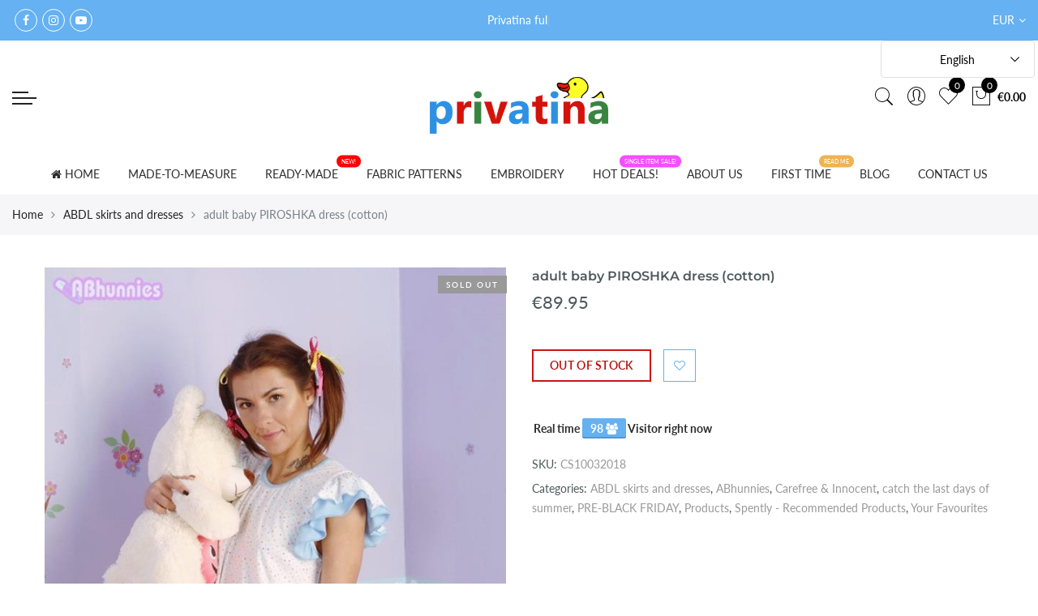

--- FILE ---
content_type: text/html; charset=utf-8
request_url: https://privatina-shop.com/products/adult-baby-piroschka-dress-cotton
body_size: 40254
content:
<!doctype html>
<html lang="en" class="no-js">
<head>
  <style>
  .cart s {
    display: none !important;
}
  </style>

  <link rel="stylesheet" href="https://obscure-escarpment-2240.herokuapp.com/stylesheets/bcpo-front.css">
  <script>var bcpo_product={"id":5447886799014,"title":"adult baby PIROSHKA dress (cotton)","handle":"adult-baby-piroschka-dress-cotton","description":"\u003cp\u003eA sugar sweet adult baby Piroschka dress is made out of cotton. It has button in the back and decorative sleeves.\u003c\/p\u003e\n\u003cp\u003e\u003cspan style=\"text-decoration: underline;\"\u003e\u003cstrong\u003eSIZE \/ MEASUREMENTS \u003c\/strong\u003e\u003c\/span\u003e\u003c\/p\u003e\n\u003cp\u003eWe make your product upon given body measurements (tailor made).\u003cbr\u003e\u003c\/p\u003e\n\u003cp\u003eIf you order for the first time in Privatina, please give us your full body size information - this will help us to make the product fit you perfectly. Simply add this product to your checkout:\u003cspan\u003e \u003c\/span\u003e\u003ca href=\"https:\/\/privatina-shop.com\/products\/your-size-information\" target=\"_blank\" rel=\"noopener noreferrer\"\u003e\u003cstrong\u003eYour size specification\u003c\/strong\u003e.\u003c\/a\u003e\u003cspan\u003e \u003c\/span\u003eThis option is free of charge. \u003c\/p\u003e","published_at":"2020-07-08T15:01:33+02:00","created_at":"2020-07-08T15:01:31+02:00","vendor":"Privatina","type":"","tags":["Carefree and Innocent","Dresses and skirts","Your Favourites"],"price":8995,"price_min":8995,"price_max":8995,"available":false,"price_varies":false,"compare_at_price":null,"compare_at_price_min":0,"compare_at_price_max":0,"compare_at_price_varies":false,"variants":[{"id":35062399041702,"title":"Default Title","option1":"Default Title","option2":null,"option3":null,"sku":"CS10032018","requires_shipping":true,"taxable":false,"featured_image":null,"available":false,"name":"adult baby PIROSHKA dress (cotton)","public_title":null,"options":["Default Title"],"price":8995,"weight":350,"compare_at_price":null,"inventory_management":"shopify","barcode":"","requires_selling_plan":false,"selling_plan_allocations":[]}],"images":["\/\/privatina-shop.com\/cdn\/shop\/products\/PrivatinaottondressPiroschkaABhunnies_1.jpg?v=1649497758","\/\/privatina-shop.com\/cdn\/shop\/products\/PrivatinaottondressPiroschkaABhunnies_2.jpg?v=1649497758","\/\/privatina-shop.com\/cdn\/shop\/products\/PrivatinaottondressPiroschkaABhunnies_3.jpg?v=1649497758","\/\/privatina-shop.com\/cdn\/shop\/products\/PrivatinaottondressPiroschkaABhunnies_5.jpg?v=1649497758","\/\/privatina-shop.com\/cdn\/shop\/products\/PrivatinaottondressPiroschkaABhunnies_4.jpg?v=1649497758","\/\/privatina-shop.com\/cdn\/shop\/products\/PrivatinaottondressPiroschkaABhunnies_6.jpg?v=1649497758","\/\/privatina-shop.com\/cdn\/shop\/products\/adult_baby_skirt_piroschka_front.jpg?v=1649497758","\/\/privatina-shop.com\/cdn\/shop\/products\/adult_baby_skirt_piroschka_side.jpg?v=1649497757","\/\/privatina-shop.com\/cdn\/shop\/products\/adult_baby_skirt_piroschka_back.jpg?v=1649497757","\/\/privatina-shop.com\/cdn\/shop\/products\/adult_baby_skirt_piroschka_detail.jpg?v=1649497757","\/\/privatina-shop.com\/cdn\/shop\/products\/PiroschkacottonPrivatina.jpg?v=1649497799"],"featured_image":"\/\/privatina-shop.com\/cdn\/shop\/products\/PrivatinaottondressPiroschkaABhunnies_1.jpg?v=1649497758","options":["Title"],"media":[{"alt":null,"id":29606287442155,"position":1,"preview_image":{"aspect_ratio":0.664,"height":959,"width":637,"src":"\/\/privatina-shop.com\/cdn\/shop\/products\/PrivatinaottondressPiroschkaABhunnies_1.jpg?v=1649497758"},"aspect_ratio":0.664,"height":959,"media_type":"image","src":"\/\/privatina-shop.com\/cdn\/shop\/products\/PrivatinaottondressPiroschkaABhunnies_1.jpg?v=1649497758","width":637},{"alt":null,"id":29606287474923,"position":2,"preview_image":{"aspect_ratio":0.664,"height":959,"width":637,"src":"\/\/privatina-shop.com\/cdn\/shop\/products\/PrivatinaottondressPiroschkaABhunnies_2.jpg?v=1649497758"},"aspect_ratio":0.664,"height":959,"media_type":"image","src":"\/\/privatina-shop.com\/cdn\/shop\/products\/PrivatinaottondressPiroschkaABhunnies_2.jpg?v=1649497758","width":637},{"alt":null,"id":29606287507691,"position":3,"preview_image":{"aspect_ratio":1.505,"height":637,"width":959,"src":"\/\/privatina-shop.com\/cdn\/shop\/products\/PrivatinaottondressPiroschkaABhunnies_3.jpg?v=1649497758"},"aspect_ratio":1.505,"height":637,"media_type":"image","src":"\/\/privatina-shop.com\/cdn\/shop\/products\/PrivatinaottondressPiroschkaABhunnies_3.jpg?v=1649497758","width":959},{"alt":null,"id":29606287573227,"position":4,"preview_image":{"aspect_ratio":1.505,"height":637,"width":959,"src":"\/\/privatina-shop.com\/cdn\/shop\/products\/PrivatinaottondressPiroschkaABhunnies_5.jpg?v=1649497758"},"aspect_ratio":1.505,"height":637,"media_type":"image","src":"\/\/privatina-shop.com\/cdn\/shop\/products\/PrivatinaottondressPiroschkaABhunnies_5.jpg?v=1649497758","width":959},{"alt":null,"id":29606287540459,"position":5,"preview_image":{"aspect_ratio":1.505,"height":637,"width":959,"src":"\/\/privatina-shop.com\/cdn\/shop\/products\/PrivatinaottondressPiroschkaABhunnies_4.jpg?v=1649497758"},"aspect_ratio":1.505,"height":637,"media_type":"image","src":"\/\/privatina-shop.com\/cdn\/shop\/products\/PrivatinaottondressPiroschkaABhunnies_4.jpg?v=1649497758","width":959},{"alt":null,"id":29606287605995,"position":6,"preview_image":{"aspect_ratio":0.695,"height":857,"width":596,"src":"\/\/privatina-shop.com\/cdn\/shop\/products\/PrivatinaottondressPiroschkaABhunnies_6.jpg?v=1649497758"},"aspect_ratio":0.695,"height":857,"media_type":"image","src":"\/\/privatina-shop.com\/cdn\/shop\/products\/PrivatinaottondressPiroschkaABhunnies_6.jpg?v=1649497758","width":596},{"alt":null,"id":10080129122470,"position":7,"preview_image":{"aspect_ratio":0.738,"height":745,"width":550,"src":"\/\/privatina-shop.com\/cdn\/shop\/products\/adult_baby_skirt_piroschka_front.jpg?v=1649497758"},"aspect_ratio":0.738,"height":745,"media_type":"image","src":"\/\/privatina-shop.com\/cdn\/shop\/products\/adult_baby_skirt_piroschka_front.jpg?v=1649497758","width":550},{"alt":null,"id":10080129155238,"position":8,"preview_image":{"aspect_ratio":0.677,"height":813,"width":550,"src":"\/\/privatina-shop.com\/cdn\/shop\/products\/adult_baby_skirt_piroschka_side.jpg?v=1649497757"},"aspect_ratio":0.677,"height":813,"media_type":"image","src":"\/\/privatina-shop.com\/cdn\/shop\/products\/adult_baby_skirt_piroschka_side.jpg?v=1649497757","width":550},{"alt":null,"id":10080129188006,"position":9,"preview_image":{"aspect_ratio":0.663,"height":829,"width":550,"src":"\/\/privatina-shop.com\/cdn\/shop\/products\/adult_baby_skirt_piroschka_back.jpg?v=1649497757"},"aspect_ratio":0.663,"height":829,"media_type":"image","src":"\/\/privatina-shop.com\/cdn\/shop\/products\/adult_baby_skirt_piroschka_back.jpg?v=1649497757","width":550},{"alt":null,"id":10080129220774,"position":10,"preview_image":{"aspect_ratio":1.125,"height":489,"width":550,"src":"\/\/privatina-shop.com\/cdn\/shop\/products\/adult_baby_skirt_piroschka_detail.jpg?v=1649497757"},"aspect_ratio":1.125,"height":489,"media_type":"image","src":"\/\/privatina-shop.com\/cdn\/shop\/products\/adult_baby_skirt_piroschka_detail.jpg?v=1649497757","width":550},{"alt":null,"id":29606289309931,"position":11,"preview_image":{"aspect_ratio":1.505,"height":637,"width":959,"src":"\/\/privatina-shop.com\/cdn\/shop\/products\/PiroschkacottonPrivatina.jpg?v=1649497799"},"aspect_ratio":1.505,"height":637,"media_type":"image","src":"\/\/privatina-shop.com\/cdn\/shop\/products\/PiroschkacottonPrivatina.jpg?v=1649497799","width":959}],"requires_selling_plan":false,"selling_plan_groups":[],"content":"\u003cp\u003eA sugar sweet adult baby Piroschka dress is made out of cotton. It has button in the back and decorative sleeves.\u003c\/p\u003e\n\u003cp\u003e\u003cspan style=\"text-decoration: underline;\"\u003e\u003cstrong\u003eSIZE \/ MEASUREMENTS \u003c\/strong\u003e\u003c\/span\u003e\u003c\/p\u003e\n\u003cp\u003eWe make your product upon given body measurements (tailor made).\u003cbr\u003e\u003c\/p\u003e\n\u003cp\u003eIf you order for the first time in Privatina, please give us your full body size information - this will help us to make the product fit you perfectly. Simply add this product to your checkout:\u003cspan\u003e \u003c\/span\u003e\u003ca href=\"https:\/\/privatina-shop.com\/products\/your-size-information\" target=\"_blank\" rel=\"noopener noreferrer\"\u003e\u003cstrong\u003eYour size specification\u003c\/strong\u003e.\u003c\/a\u003e\u003cspan\u003e \u003c\/span\u003eThis option is free of charge. \u003c\/p\u003e"}; var bcpo_data={"product_id":"5447886799014","virtual_options":[{"title":"Cotton pattern / Baumwolle aus dem Sroffkatalog","type":"text","unique":"_4uh2gqsmz","conditional_option":"","conditional_value":"","required":"on","maxlength":"","values":[{"key":"","price":""}]},{"title":"chest circumference (unit:cm) / Brustumfang (in cm)","type":"text","unique":"_z2t1ugfaj","conditional_option":"","conditional_value":"","maxlength":"","values":[{"key":"","price":""}]},{"title":"waist circumference (unit:cm) / Taillenumfang (in cm)","type":"text","unique":"_d0k2rml6p","conditional_option":"","conditional_value":"","maxlength":"","values":[{"key":"","price":""}]},{"title":"hips circumference (unit:cm) / Hüftumfang (in cm)","type":"text","unique":"_wxut9ezws","conditional_option":"","conditional_value":"","maxlength":"","values":[{"key":"","price":""}]},{"title":"Height (unit:cm) / Deine Körpergrösse (in cm)","type":"text","unique":"_5l5j9ui1r","conditional_option":"","conditional_value":"","maxlength":"","values":[{"key":"","price":""}]},{"title":"Your weight (unit:kg) / Dein Körpergewicht (in Kg) ","type":"text","unique":"_gkkp6a9ni","conditional_option":"","conditional_value":"","maxlength":"","values":[{"key":"","price":""}]},{"title":"What is your Privatina size based on chest circumference (unit:cm)? Welche ist deine Privatina Größe basierend auf dem Brustumfang (in CM)? ","type":"default","unique":"_hyorpun4g","preselect_value":"","conditional_option":"","conditional_value":"","required":"on","values":[{"key":"80-87cm (XS)","price":"0"},{"key":"88-94cm (S)","price":"0"},{"key":"95-102cm (M)","price":"0"},{"key":"103-110cm (L)","price":"0"},{"key":"111-120cm (XL)","price":"10"},{"key":"121-130cm (2XL)","price":"15"},{"key":"131-137cm (3XL)","price":"15"},{"key":"138-143cm (4XL)","price":"30"},{"key":"144-148 cm (5XL)","price":"40"},{"key":"145cm and more (above 5XL)","price":"50"}]}]}; var bcpo_settings={"fallback":"default","auto_select":"on","load_main_image":"off","border_style":"round","tooltips":"show","sold_out_style":"transparent","theme":"light","jumbo_colors":"medium","jumbo_images":"medium","circle_swatches":"","inventory_style":"amazon","override_ajax":"on","add_price_addons":"off","shop_currency":"EUR","money_format2":"€ {{amount}} EUR","global_auto_image_options":"","global_color_options":"","global_colors":[{"key":"","value":"ecf42f"}],"money_format_without_currency":"€{{amount}}"};var inventory_quantity = [];inventory_quantity.push(-24);if(bcpo_product) { for (var i = 0; i < bcpo_product.variants.length; i += 1) { bcpo_product.variants[i].inventory_quantity = inventory_quantity[i]; }}window.bcpo = window.bcpo || {}; bcpo.cart = {"note":null,"attributes":{},"original_total_price":0,"total_price":0,"total_discount":0,"total_weight":0.0,"item_count":0,"items":[],"requires_shipping":false,"currency":"EUR","items_subtotal_price":0,"cart_level_discount_applications":[],"checkout_charge_amount":0}; bcpo.ogFormData = FormData;</script>
<!-- Global site tag (gtag.js) - Google Analytics -->
<script async src="https://www.googletagmanager.com/gtag/js?id=UA-200607757-1"></script>
<script>
  window.dataLayer = window.dataLayer || [];
  function gtag(){dataLayer.push(arguments);}
  gtag('js', new Date());

  gtag('config', 'UA-200607757-1');
</script>

  

<script>
window.KiwiSizing = window.KiwiSizing === undefined ? {} : window.KiwiSizing;
KiwiSizing.shop = "privatina.myshopify.com";


KiwiSizing.data = {
  collections: "181348991112,398243266795,184152916104,607390400836,635008287044,184133648520,184435900552,206550040742",
  tags: "Carefree and Innocent,Dresses and skirts,Your Favourites",
  product: "5447886799014",
  vendor: "Privatina",
  type: "",
  title: "adult baby PIROSHKA dress (cotton)",
  images: ["\/\/privatina-shop.com\/cdn\/shop\/products\/PrivatinaottondressPiroschkaABhunnies_1.jpg?v=1649497758","\/\/privatina-shop.com\/cdn\/shop\/products\/PrivatinaottondressPiroschkaABhunnies_2.jpg?v=1649497758","\/\/privatina-shop.com\/cdn\/shop\/products\/PrivatinaottondressPiroschkaABhunnies_3.jpg?v=1649497758","\/\/privatina-shop.com\/cdn\/shop\/products\/PrivatinaottondressPiroschkaABhunnies_5.jpg?v=1649497758","\/\/privatina-shop.com\/cdn\/shop\/products\/PrivatinaottondressPiroschkaABhunnies_4.jpg?v=1649497758","\/\/privatina-shop.com\/cdn\/shop\/products\/PrivatinaottondressPiroschkaABhunnies_6.jpg?v=1649497758","\/\/privatina-shop.com\/cdn\/shop\/products\/adult_baby_skirt_piroschka_front.jpg?v=1649497758","\/\/privatina-shop.com\/cdn\/shop\/products\/adult_baby_skirt_piroschka_side.jpg?v=1649497757","\/\/privatina-shop.com\/cdn\/shop\/products\/adult_baby_skirt_piroschka_back.jpg?v=1649497757","\/\/privatina-shop.com\/cdn\/shop\/products\/adult_baby_skirt_piroschka_detail.jpg?v=1649497757","\/\/privatina-shop.com\/cdn\/shop\/products\/PiroschkacottonPrivatina.jpg?v=1649497799"],
  options: [{"name":"Title","position":1,"values":["Default Title"]}],
  variants: [{"id":35062399041702,"title":"Default Title","option1":"Default Title","option2":null,"option3":null,"sku":"CS10032018","requires_shipping":true,"taxable":false,"featured_image":null,"available":false,"name":"adult baby PIROSHKA dress (cotton)","public_title":null,"options":["Default Title"],"price":8995,"weight":350,"compare_at_price":null,"inventory_management":"shopify","barcode":"","requires_selling_plan":false,"selling_plan_allocations":[]}],
};

</script>
  <meta charset="utf-8">
  <meta http-equiv="X-UA-Compatible" content="IE=edge,chrome=1">
  <meta name="viewport" content="width=device-width, initial-scale=1.0, maximum-scale=1.0, user-scalable=no">
  <meta name="theme-color" content="#7796a8">
  <meta name="format-detection" content="telephone=no">
  
  <meta name="facebook-domain-verification" content="c5umbqb5bq6er4yx0zptdvrk8kkmro" /><link rel="shortcut icon" href="//privatina-shop.com/cdn/shop/files/favicon_32x32.png?v=1633293003" type="image/png"><link rel="canonical" href="https://privatina-shop.com/products/adult-baby-piroschka-dress-cotton">
  <script type="text/javascript">document.documentElement.className = document.documentElement.className.replace('no-js', 'yes-js js_active js');document.addEventListener('lazybeforeunveil', function(e){ var bg = e.target.getAttribute('data-bg');if(bg){ e.target.style.backgroundImage = 'url(' + bg + ')';} });</script><title>adult baby PIROSHKA dress (cotton)

&ndash; Privatina</title><meta name="description" content="A sugar sweet adult baby Piroschka dress is made out of cotton. It has button in the back and decorative sleeves. SIZE / MEASUREMENTS  We make your product upon given body measurements (tailor made). If you order for the first time in Privatina, please give us your full body size information - this will help us to make"><!-- /snippets/social-meta-tags.liquid --><meta name="keywords" content=",Privatina,privatina-shop.com"/><meta name="author" content="The4"><meta property="og:site_name" content="Privatina">
<meta property="og:url" content="https://privatina-shop.com/products/adult-baby-piroschka-dress-cotton">
<meta property="og:title" content="adult baby PIROSHKA dress (cotton)">
<meta property="og:type" content="og:product">
<meta property="og:description" content="A sugar sweet adult baby Piroschka dress is made out of cotton. It has button in the back and decorative sleeves. SIZE / MEASUREMENTS  We make your product upon given body measurements (tailor made). If you order for the first time in Privatina, please give us your full body size information - this will help us to make"><meta property="product:price:amount" content="89.95">
  <meta property="product:price:amount" content="EUR"><meta property="og:image" content="http://privatina-shop.com/cdn/shop/products/PrivatinaottondressPiroschkaABhunnies_1_1200x1200.jpg?v=1649497758"><meta property="og:image" content="http://privatina-shop.com/cdn/shop/products/PrivatinaottondressPiroschkaABhunnies_2_1200x1200.jpg?v=1649497758"><meta property="og:image" content="http://privatina-shop.com/cdn/shop/products/PrivatinaottondressPiroschkaABhunnies_3_1200x1200.jpg?v=1649497758"><meta property="og:image:secure_url" content="https://privatina-shop.com/cdn/shop/products/PrivatinaottondressPiroschkaABhunnies_1_1200x1200.jpg?v=1649497758"><meta property="og:image:secure_url" content="https://privatina-shop.com/cdn/shop/products/PrivatinaottondressPiroschkaABhunnies_2_1200x1200.jpg?v=1649497758"><meta property="og:image:secure_url" content="https://privatina-shop.com/cdn/shop/products/PrivatinaottondressPiroschkaABhunnies_3_1200x1200.jpg?v=1649497758"><meta name="twitter:card" content="summary_large_image">
<meta name="twitter:title" content="adult baby PIROSHKA dress (cotton)">
<meta name="twitter:description" content="A sugar sweet adult baby Piroschka dress is made out of cotton. It has button in the back and decorative sleeves. SIZE / MEASUREMENTS  We make your product upon given body measurements (tailor made). If you order for the first time in Privatina, please give us your full body size information - this will help us to make">
<link rel="preload" href="//privatina-shop.com/cdn/shop/t/9/assets/head_css.css?v=131268856240860119221696145890" as="style">
  <link rel="preload" href="//privatina-shop.com/cdn/shop/t/9/assets/style.min.css?v=80405714679613363421668494728" as="style"><link rel="preload" href="//privatina-shop.com/cdn/shop/t/9/assets/css_setting.css?v=60240918883519350091754294006" as="style">
  <link href="//privatina-shop.com/cdn/shop/t/9/assets/head_css.css?v=131268856240860119221696145890" rel="stylesheet" type="text/css" media="all" />
  <link href="//privatina-shop.com/cdn/shop/t/9/assets/style.min.css?v=80405714679613363421668494728" rel="stylesheet" type="text/css" media="all" />
<link href="//privatina-shop.com/cdn/shop/t/9/assets/css_setting.css?v=60240918883519350091754294006" rel="stylesheet" type="text/css" media="all" />
<link href="//privatina-shop.com/cdn/shop/t/9/assets/custom.css?v=33026224721305179801667283034" rel="stylesheet" type="text/css" media="all" /><script>var NT4 = NT4 || {};NT4.designMode = false;if (performance.navigation.type === 2) {location.reload(true);}</script><script type="text/javascript">var NTsettingspr = {related_id:false, recently_viewed:true, ProductID:5447886799014, PrHandle:"adult-baby-piroschka-dress-cotton", cat_handle:"+dresses-and-skirts", scrolltop:1000,ThreeSixty:false,hashtag:"none", access_token:"none", username:"none"};</script>
<script type="text/javascript" src="//privatina-shop.com/cdn/shop/t/9/assets/lazysizes.min.js?v=113464784210294075481667283034" async="async"></script>
  <script type="text/javascript" src="//privatina-shop.com/cdn/shop/t/9/assets/jquery.min.js?v=60438153447531384241667283034"></script>
  <script type="text/javascript" src="//privatina-shop.com/cdn/shop/t/9/assets/pre_vendor.min.js?v=85234518780991702321667283034"></script>
  <script type="text/javascript" src="//privatina-shop.com/cdn/shop/t/9/assets/pre_theme.min.js?v=6698942598232343181667283034"></script><!-- Set variables --><script>window.performance && window.performance.mark && window.performance.mark('shopify.content_for_header.start');</script><meta id="shopify-digital-wallet" name="shopify-digital-wallet" content="/32343326856/digital_wallets/dialog">
<link rel="alternate" hreflang="x-default" href="https://privatina-shop.com/products/adult-baby-piroschka-dress-cotton">
<link rel="alternate" hreflang="en" href="https://privatina-shop.com/products/adult-baby-piroschka-dress-cotton">
<link rel="alternate" hreflang="de" href="https://privatina-shop.com/de/products/adult-baby-piroschka-dress-cotton">
<link rel="alternate" hreflang="fr" href="https://privatina-shop.com/fr/products/adult-baby-piroschka-dress-cotton">
<link rel="alternate" type="application/json+oembed" href="https://privatina-shop.com/products/adult-baby-piroschka-dress-cotton.oembed">
<script async="async" src="/checkouts/internal/preloads.js?locale=en-DE"></script>
<script id="shopify-features" type="application/json">{"accessToken":"03819fded4f8d042368a635edb9a5118","betas":["rich-media-storefront-analytics"],"domain":"privatina-shop.com","predictiveSearch":true,"shopId":32343326856,"locale":"en"}</script>
<script>var Shopify = Shopify || {};
Shopify.shop = "privatina.myshopify.com";
Shopify.locale = "en";
Shopify.currency = {"active":"EUR","rate":"1.0"};
Shopify.country = "DE";
Shopify.theme = {"name":"GECKO 15112022","id":136598225131,"schema_name":"Gecko","schema_version":"4.0","theme_store_id":null,"role":"main"};
Shopify.theme.handle = "null";
Shopify.theme.style = {"id":null,"handle":null};
Shopify.cdnHost = "privatina-shop.com/cdn";
Shopify.routes = Shopify.routes || {};
Shopify.routes.root = "/";</script>
<script type="module">!function(o){(o.Shopify=o.Shopify||{}).modules=!0}(window);</script>
<script>!function(o){function n(){var o=[];function n(){o.push(Array.prototype.slice.apply(arguments))}return n.q=o,n}var t=o.Shopify=o.Shopify||{};t.loadFeatures=n(),t.autoloadFeatures=n()}(window);</script>
<script id="shop-js-analytics" type="application/json">{"pageType":"product"}</script>
<script defer="defer" async type="module" src="//privatina-shop.com/cdn/shopifycloud/shop-js/modules/v2/client.init-shop-cart-sync_BT-GjEfc.en.esm.js"></script>
<script defer="defer" async type="module" src="//privatina-shop.com/cdn/shopifycloud/shop-js/modules/v2/chunk.common_D58fp_Oc.esm.js"></script>
<script defer="defer" async type="module" src="//privatina-shop.com/cdn/shopifycloud/shop-js/modules/v2/chunk.modal_xMitdFEc.esm.js"></script>
<script type="module">
  await import("//privatina-shop.com/cdn/shopifycloud/shop-js/modules/v2/client.init-shop-cart-sync_BT-GjEfc.en.esm.js");
await import("//privatina-shop.com/cdn/shopifycloud/shop-js/modules/v2/chunk.common_D58fp_Oc.esm.js");
await import("//privatina-shop.com/cdn/shopifycloud/shop-js/modules/v2/chunk.modal_xMitdFEc.esm.js");

  window.Shopify.SignInWithShop?.initShopCartSync?.({"fedCMEnabled":true,"windoidEnabled":true});

</script>
<script>(function() {
  var isLoaded = false;
  function asyncLoad() {
    if (isLoaded) return;
    isLoaded = true;
    var urls = ["https:\/\/cd.anglerfox.com\/app\/script\/load_script.php?shop=privatina.myshopify.com"];
    for (var i = 0; i < urls.length; i++) {
      var s = document.createElement('script');
      s.type = 'text/javascript';
      s.async = true;
      s.src = urls[i];
      var x = document.getElementsByTagName('script')[0];
      x.parentNode.insertBefore(s, x);
    }
  };
  if(window.attachEvent) {
    window.attachEvent('onload', asyncLoad);
  } else {
    window.addEventListener('load', asyncLoad, false);
  }
})();</script>
<script id="__st">var __st={"a":32343326856,"offset":3600,"reqid":"4c4f9408-df22-450a-a413-5c89ffeca089-1769381086","pageurl":"privatina-shop.com\/products\/adult-baby-piroschka-dress-cotton","u":"02e87e26bd42","p":"product","rtyp":"product","rid":5447886799014};</script>
<script>window.ShopifyPaypalV4VisibilityTracking = true;</script>
<script id="captcha-bootstrap">!function(){'use strict';const t='contact',e='account',n='new_comment',o=[[t,t],['blogs',n],['comments',n],[t,'customer']],c=[[e,'customer_login'],[e,'guest_login'],[e,'recover_customer_password'],[e,'create_customer']],r=t=>t.map((([t,e])=>`form[action*='/${t}']:not([data-nocaptcha='true']) input[name='form_type'][value='${e}']`)).join(','),a=t=>()=>t?[...document.querySelectorAll(t)].map((t=>t.form)):[];function s(){const t=[...o],e=r(t);return a(e)}const i='password',u='form_key',d=['recaptcha-v3-token','g-recaptcha-response','h-captcha-response',i],f=()=>{try{return window.sessionStorage}catch{return}},m='__shopify_v',_=t=>t.elements[u];function p(t,e,n=!1){try{const o=window.sessionStorage,c=JSON.parse(o.getItem(e)),{data:r}=function(t){const{data:e,action:n}=t;return t[m]||n?{data:e,action:n}:{data:t,action:n}}(c);for(const[e,n]of Object.entries(r))t.elements[e]&&(t.elements[e].value=n);n&&o.removeItem(e)}catch(o){console.error('form repopulation failed',{error:o})}}const l='form_type',E='cptcha';function T(t){t.dataset[E]=!0}const w=window,h=w.document,L='Shopify',v='ce_forms',y='captcha';let A=!1;((t,e)=>{const n=(g='f06e6c50-85a8-45c8-87d0-21a2b65856fe',I='https://cdn.shopify.com/shopifycloud/storefront-forms-hcaptcha/ce_storefront_forms_captcha_hcaptcha.v1.5.2.iife.js',D={infoText:'Protected by hCaptcha',privacyText:'Privacy',termsText:'Terms'},(t,e,n)=>{const o=w[L][v],c=o.bindForm;if(c)return c(t,g,e,D).then(n);var r;o.q.push([[t,g,e,D],n]),r=I,A||(h.body.append(Object.assign(h.createElement('script'),{id:'captcha-provider',async:!0,src:r})),A=!0)});var g,I,D;w[L]=w[L]||{},w[L][v]=w[L][v]||{},w[L][v].q=[],w[L][y]=w[L][y]||{},w[L][y].protect=function(t,e){n(t,void 0,e),T(t)},Object.freeze(w[L][y]),function(t,e,n,w,h,L){const[v,y,A,g]=function(t,e,n){const i=e?o:[],u=t?c:[],d=[...i,...u],f=r(d),m=r(i),_=r(d.filter((([t,e])=>n.includes(e))));return[a(f),a(m),a(_),s()]}(w,h,L),I=t=>{const e=t.target;return e instanceof HTMLFormElement?e:e&&e.form},D=t=>v().includes(t);t.addEventListener('submit',(t=>{const e=I(t);if(!e)return;const n=D(e)&&!e.dataset.hcaptchaBound&&!e.dataset.recaptchaBound,o=_(e),c=g().includes(e)&&(!o||!o.value);(n||c)&&t.preventDefault(),c&&!n&&(function(t){try{if(!f())return;!function(t){const e=f();if(!e)return;const n=_(t);if(!n)return;const o=n.value;o&&e.removeItem(o)}(t);const e=Array.from(Array(32),(()=>Math.random().toString(36)[2])).join('');!function(t,e){_(t)||t.append(Object.assign(document.createElement('input'),{type:'hidden',name:u})),t.elements[u].value=e}(t,e),function(t,e){const n=f();if(!n)return;const o=[...t.querySelectorAll(`input[type='${i}']`)].map((({name:t})=>t)),c=[...d,...o],r={};for(const[a,s]of new FormData(t).entries())c.includes(a)||(r[a]=s);n.setItem(e,JSON.stringify({[m]:1,action:t.action,data:r}))}(t,e)}catch(e){console.error('failed to persist form',e)}}(e),e.submit())}));const S=(t,e)=>{t&&!t.dataset[E]&&(n(t,e.some((e=>e===t))),T(t))};for(const o of['focusin','change'])t.addEventListener(o,(t=>{const e=I(t);D(e)&&S(e,y())}));const B=e.get('form_key'),M=e.get(l),P=B&&M;t.addEventListener('DOMContentLoaded',(()=>{const t=y();if(P)for(const e of t)e.elements[l].value===M&&p(e,B);[...new Set([...A(),...v().filter((t=>'true'===t.dataset.shopifyCaptcha))])].forEach((e=>S(e,t)))}))}(h,new URLSearchParams(w.location.search),n,t,e,['guest_login'])})(!0,!0)}();</script>
<script integrity="sha256-4kQ18oKyAcykRKYeNunJcIwy7WH5gtpwJnB7kiuLZ1E=" data-source-attribution="shopify.loadfeatures" defer="defer" src="//privatina-shop.com/cdn/shopifycloud/storefront/assets/storefront/load_feature-a0a9edcb.js" crossorigin="anonymous"></script>
<script data-source-attribution="shopify.dynamic_checkout.dynamic.init">var Shopify=Shopify||{};Shopify.PaymentButton=Shopify.PaymentButton||{isStorefrontPortableWallets:!0,init:function(){window.Shopify.PaymentButton.init=function(){};var t=document.createElement("script");t.src="https://privatina-shop.com/cdn/shopifycloud/portable-wallets/latest/portable-wallets.en.js",t.type="module",document.head.appendChild(t)}};
</script>
<script data-source-attribution="shopify.dynamic_checkout.buyer_consent">
  function portableWalletsHideBuyerConsent(e){var t=document.getElementById("shopify-buyer-consent"),n=document.getElementById("shopify-subscription-policy-button");t&&n&&(t.classList.add("hidden"),t.setAttribute("aria-hidden","true"),n.removeEventListener("click",e))}function portableWalletsShowBuyerConsent(e){var t=document.getElementById("shopify-buyer-consent"),n=document.getElementById("shopify-subscription-policy-button");t&&n&&(t.classList.remove("hidden"),t.removeAttribute("aria-hidden"),n.addEventListener("click",e))}window.Shopify?.PaymentButton&&(window.Shopify.PaymentButton.hideBuyerConsent=portableWalletsHideBuyerConsent,window.Shopify.PaymentButton.showBuyerConsent=portableWalletsShowBuyerConsent);
</script>
<script data-source-attribution="shopify.dynamic_checkout.cart.bootstrap">document.addEventListener("DOMContentLoaded",(function(){function t(){return document.querySelector("shopify-accelerated-checkout-cart, shopify-accelerated-checkout")}if(t())Shopify.PaymentButton.init();else{new MutationObserver((function(e,n){t()&&(Shopify.PaymentButton.init(),n.disconnect())})).observe(document.body,{childList:!0,subtree:!0})}}));
</script>

<script>window.performance && window.performance.mark && window.performance.mark('shopify.content_for_header.end');</script>
  <script id="vopo-head">(function () {
	if (((document.documentElement.innerHTML.includes('asyncLoad') && !document.documentElement.innerHTML.includes('\\/obscure' + '-escarpment-2240')) || (window.bcpo && bcpo.disabled)) && !window.location.href.match(/[&?]yesbcpo/)) return;
	var script = document.createElement('script');
	var reg = new RegExp('\\\\/\\\\/cdn\\.shopify\\.com\\\\/proxy\\\\/[a-z0-9]+\\\\/obscure-escarpment-2240\\.herokuapp\\.com\\\\/js\\\\/best_custom_product_options\\.js[^"]+');
	var match = reg.exec(document.documentElement.innerHTML);
	script.src = match[0].split('\\').join('').replace('%3f', '?').replace('u0026', '&');
	var vopoHead = document.getElementById('vopo-head'); vopoHead.parentNode.insertBefore(script, vopoHead);
})();
</script>
  <script src="https://shopoe.net/app.js"></script><!-- "snippets/weglot_hreftags.liquid" was not rendered, the associated app was uninstalled -->
<!-- "snippets/weglot_switcher.liquid" was not rendered, the associated app was uninstalled -->








 












  



  

 
 
<script>
urlParam = function(name){
	var results = new RegExp('[\?&]' + name + '=([^&#]*)').exec(window.location.href);
	if (results == null){
	   return null;
	}
	else {
	   return decodeURI(results[1]) || 0;
	}
}
window.af_custom_id = '';
window.af_cd_cart_obj = {"note":null,"attributes":{},"original_total_price":0,"total_price":0,"total_discount":0,"total_weight":0.0,"item_count":0,"items":[],"requires_shipping":false,"currency":"EUR","items_subtotal_price":0,"cart_level_discount_applications":[],"checkout_charge_amount":0};
var sessionId = (localStorage.getItem('afkd_sessionId') != null && typeof localStorage.getItem('afkd_sessionId') != 'undefined' && localStorage.getItem('afkd_sessionId') != 'undefined') ? localStorage.getItem('afkd_sessionId') : '';
var passkey = (localStorage.getItem('afkd_passkey') != null && typeof localStorage.getItem('afkd_passkey') != 'undefined' && localStorage.getItem('afkd_passkey') != 'undefined') ? localStorage.getItem('afkd_passkey') : '';
if(urlParam('PHPSESSID') != null) {
	sessionId = "&PHPSESSID="+urlParam("PHPSESSID");
	localStorage.setItem('afkd_sessionId',sessionId);
} 
if(urlParam('passkey') != null) {
	passkey = "&passkey="+urlParam("passkey");
	localStorage.setItem('afkd_passkey',passkey);
}
</script>
<script>
var _kd_productId = [5447886799014];
var _kd_prodPrice = '8995';
var _kd_cartJson  = {"note":null,"attributes":{},"original_total_price":0,"total_price":0,"total_discount":0,"total_weight":0.0,"item_count":0,"items":[],"requires_shipping":false,"currency":"EUR","items_subtotal_price":0,"cart_level_discount_applications":[],"checkout_charge_amount":0};
var _kd_collectionUpsell = [{"id":181348991112,"handle":"dresses-and-skirts","title":"ABDL skirts and dresses","updated_at":"2025-04-30T21:25:57+02:00","body_html":"\u003cspan style=\"font-weight: 400;\" data-mce-fragment=\"1\" data-mce-style=\"font-weight: 400;\"\u003eThe selection below offers some of the most adorable ABDL skirts and dresses for the adult baby girl. These models embody innocence, playfulness, coziness and cuteness, making them perfect for age regression into little space, or ageplay fun between couples. Our Privatina collection insists on unlimited customization and tailor-made manufacturing, offering you a chance to design your unique baby skirt and abdl dress. Browse the items, pick your favorite ones, and have them delivered securely and discretely right to your doorstep.\u003c\/span\u003e","published_at":"2020-04-16T19:24:16+02:00","sort_order":"best-selling","template_suffix":"antweb","disjunctive":false,"rules":[{"column":"tag","relation":"equals","condition":"Dresses and Skirts"},{"column":"type","relation":"not_equals","condition":"mw_product_option"},{"column":"type","relation":"not_equals","condition":"mw_product_option_cloned"}],"published_scope":"web"},{"id":398243266795,"handle":"abhunnies","updated_at":"2024-12-27T03:35:01+01:00","published_at":"2022-04-09T11:43:13+02:00","sort_order":"best-selling","template_suffix":"","published_scope":"web","title":"ABhunnies","body_html":""},{"id":184152916104,"handle":"carefree-and-innocent","title":"Carefree \u0026 Innocent","updated_at":"2025-10-13T13:04:45+02:00","body_html":"","published_at":"2020-05-12T17:54:46+02:00","sort_order":"best-selling","template_suffix":"","disjunctive":false,"rules":[{"column":"tag","relation":"equals","condition":"Carefree and Innocent"}],"published_scope":"web"},{"id":607390400836,"handle":"catch-the-last-days-of-summer","updated_at":"2025-04-13T19:25:58+02:00","published_at":"2023-09-05T15:28:40+02:00","sort_order":"best-selling","template_suffix":"","published_scope":"web","title":"catch the last days of summer","body_html":""},{"id":635008287044,"handle":"pre-black-friday","updated_at":"2025-05-05T09:58:20+02:00","published_at":"2024-11-15T13:38:59+01:00","sort_order":"alpha-asc","template_suffix":"","published_scope":"web","title":"PRE-BLACK FRIDAY","body_html":""},{"id":184133648520,"handle":"all","title":"Products","updated_at":"2026-01-22T13:04:22+01:00","body_html":null,"published_at":"2020-05-12T13:41:57+02:00","sort_order":"alpha-asc","template_suffix":null,"disjunctive":false,"rules":[{"column":"type","relation":"not_equals","condition":"mw_hidden_cart_fee"},{"column":"type","relation":"not_equals","condition":"Product Fee"},{"column":"type","relation":"not_equals","condition":"mw_product_option"},{"column":"type","relation":"not_equals","condition":"mw_motivator_product"},{"column":"type","relation":"not_equals","condition":"mw_product_option_cloned"}],"published_scope":"web"},{"id":184435900552,"handle":"spently_products","title":"Spently - Recommended Products","updated_at":"2026-01-22T13:04:22+01:00","body_html":"\u003cp\u003eThis collection is used by the Spently app, to make product recommendations in your Shopify notification and auto follow up emails.\u003c\/p\u003e\u003cul\u003e\n\u003cli\u003eIt's important to note that this collection is “hidden”, it is not be visible on your website.\u003c\/li\u003e\n\u003cli\u003eBy default, your Best-Selling products will be recommended, but you can customize what is recommend by editing the collection.\u003c\/li\u003e\n\u003cli\u003eThe collection is updated automatically every 4 hours in order to recommend the best products to your customers in your emails.\u003c\/li\u003e\n\u003cli\u003eWe only recommend products that are in stock, visible online, and have not been purchased by the customer receiving the notification or auto follow-up email.\u003c\/li\u003e\n\u003cli\u003eTo enable\/disable recommendations in your emails, login to the Spently app, remove the Recommended Products component, and re-export your template.\u003c\/li\u003e\n\u003c\/ul\u003e","published_at":"2020-07-12T13:07:05+02:00","sort_order":"best-selling","template_suffix":"","disjunctive":false,"rules":[{"column":"variant_price","relation":"greater_than","condition":"0"}],"published_scope":"web"},{"id":206550040742,"handle":"your-favourites","title":"Your Favourites","updated_at":"2026-01-09T13:03:54+01:00","body_html":"","published_at":"2020-07-12T13:16:17+02:00","sort_order":"best-selling","template_suffix":"","disjunctive":false,"rules":[{"column":"tag","relation":"equals","condition":"Your Favourites"}],"published_scope":"web"}];
var _kd_collection = [];
var _kd_inCart = [];

 if(_kd_collectionUpsell){
    _kd_collectionUpsell.forEach(function (item) { 
       _kd_collection.push(item.id);
    });
}

if(_kd_cartJson.items){
  _kd_cartJson.items.forEach(function (item) { 
     _kd_inCart.push(item.product_id);
  });
}

if (window.location.pathname == '/cart') {
  _kd_productId = _kd_inCart;
  _kd_prodPrice = '0';
}

_kd_productId = _kd_productId.toString();
_kd_inCart = _kd_inCart.toString();

 var _kd = {};
_kd.productId = _kd_productId;
_kd.prodPrice = _kd_prodPrice;
_kd.inCart = _kd_inCart;  
_kd.collection = _kd_collection;
_kd.upsell_all = '';
_kd.upsell_show = "[]";
_kd.is_upsell = 1;
if(_kd.upsell_show.length < 3 ){
   _kd.is_upsell = 0;
}

window.kd_upsell = _kd;

  var script = document.createElement("script");
  script.defer = true;
  script.type = "text/javascript";
  script.src = "https://cd.anglerfox.com/app/script/load_script.php?v=1769377358&shop=privatina.myshopify.com"  +  sessionId + passkey;
  document.head.appendChild(script);

</script>

<script>
  function KDStrikeoutSubtotal(subtotalSelector){
    var subTotalHtml = `€0.00`.replace('"', '\"');
    var newTotalHtml = `€-0.10`.replace('"', '\"');
    document.querySelector(subtotalSelector).innerHTML = "<del class='af_del_overwrite'>"+ subTotalHtml + "</del> " + newTotalHtml;
  }
</script>
  
  <!-- Global site tag (gtag.js) - Google Analytics -->
<script async src="https://www.googletagmanager.com/gtag/js?id=G-WGZHRMR8L1"></script>
<script>
  window.dataLayer = window.dataLayer || [];
  function gtag(){dataLayer.push(arguments);}
  gtag('js', new Date());

  gtag('config', 'G-WGZHRMR8L1');
</script>
  
  
  
<style>
    .iti {
        position: relative;
        display: inline-block;
    }
    .iti * {
        box-sizing: border-box;
        -moz-box-sizing: border-box;
    }
    .iti__hide {
        display: none;
    }
    .iti__v-hide {
        visibility: hidden;
    }
    .iti input,
    .iti input[type="tel"],
    .iti input[type="text"] {
        position: relative;
        z-index: 0;
        margin-top: 0 !important;
        margin-bottom: 0 !important;
        padding-right: 36px;
        margin-right: 0;
    }
    .iti__flag-container {
        position: absolute;
        top: 0;
        bottom: 0;
        right: 0;
        padding: 1px;
    }
    .iti__selected-flag {
        z-index: 1;
        position: relative;
        display: flex;
        align-items: center;
        height: 100%;
        padding: 0 6px 0 8px;
    }
    .iti__arrow {
        margin-left: 6px;
        width: 0;
        height: 0;
        border-left: 3px solid transparent;
        border-right: 3px solid transparent;
        border-top: 4px solid #555;
    }
    .iti__arrow--up {
        border-top: none;
        border-bottom: 4px solid #555;
    }
    .iti__country-list {
        position: absolute;
        z-index: 2;
        list-style: none;
        text-align: left;
        padding: 0;
        margin: 0 0 0 -1px;
        box-shadow: 1px 1px 4px rgba(0, 0, 0, 0.2);
        background-color: #fff;
        border: 1px solid #ccc;
        white-space: nowrap;
        max-height: 200px;
        overflow-y: scroll;
        -webkit-overflow-scrolling: touch;
    }
    .iti__country-list--dropup {
        bottom: 100%;
        margin-bottom: -1px;
    }
    @media (max-width: 500px) {
        .iti__country-list {
            white-space: normal;
        }
    }
    .iti__flag-box {
        display: inline-block;
        width: 20px;
    }
    .iti__divider {
        padding-bottom: 5px;
        margin-bottom: 5px;
        border-bottom: 1px solid #ccc;
    }
    .iti__country {
        padding: 5px 10px;
        outline: 0;
    }
    .iti__dial-code {
        color: #999;
    }
    .iti__country.iti__highlight {
        background-color: rgba(0, 0, 0, 0.05);
    }
    .iti__country-name,
    .iti__dial-code,
    .iti__flag-box {
        vertical-align: middle;
    }
    .iti__country-name,
    .iti__flag-box {
        margin-right: 6px;
    }
    .iti--allow-dropdown input,
    .iti--allow-dropdown input[type="tel"],
    .iti--allow-dropdown input[type="text"],
    .iti--separate-dial-code input,
    .iti--separate-dial-code input[type="tel"],
    .iti--separate-dial-code input[type="text"] {
        padding-right: 6px;
        padding-left: 52px;
        margin-left: 0;
    }
    .iti--allow-dropdown .iti__flag-container,
    .iti--separate-dial-code .iti__flag-container {
        right: auto;
        left: 0;
    }
    .iti--allow-dropdown .iti__flag-container:hover {
        cursor: pointer;
    }
    .iti--allow-dropdown .iti__flag-container:hover .iti__selected-flag {
        background-color: rgba(0, 0, 0, 0.05);
    }
    .iti--allow-dropdown input[disabled] + .iti__flag-container:hover,
    .iti--allow-dropdown input[readonly] + .iti__flag-container:hover {
        cursor: default;
    }
    .iti--allow-dropdown input[disabled] + .iti__flag-container:hover .iti__selected-flag,
    .iti--allow-dropdown input[readonly] + .iti__flag-container:hover .iti__selected-flag {
        background-color: transparent;
    }
    .iti--separate-dial-code .iti__selected-flag {
        background-color: rgba(0, 0, 0, 0.05);
    }
    .iti--separate-dial-code .iti__selected-dial-code {
        margin-left: 6px;
    }
    .iti--container {
        position: absolute;
        top: -1000px;
        left: -1000px;
        z-index: 1060;
        padding: 1px;
    }
    .iti--container:hover {
        cursor: pointer;
    }
    .iti-mobile .iti--container {
        top: 30px;
        bottom: 30px;
        left: 30px;
        right: 30px;
        position: fixed;
    }
    .iti-mobile .iti__country-list {
        max-height: 100%;
        width: 100%;
    }
    .iti-mobile .iti__country {
        padding: 10px 10px;
        line-height: 1.5em;
    }
    .iti__flag {
        width: 20px;
    }
    .iti__flag.iti__be {
        width: 18px;
    }
    .iti__flag.iti__ch {
        width: 15px;
    }
    .iti__flag.iti__mc {
        width: 19px;
    }
    .iti__flag.iti__ne {
        width: 18px;
    }
    .iti__flag.iti__np {
        width: 13px;
    }
    .iti__flag.iti__va {
        width: 15px;
    }
    @media (-webkit-min-device-pixel-ratio: 2), (min-resolution: 192dpi) {
        .iti__flag {
            background-size: 5652px 15px;
        }
    }
    .iti__flag.iti__ac {
        height: 10px;
        background-position: 0 0;
    }
    .iti__flag.iti__ad {
        height: 14px;
        background-position: -22px 0;
    }
    .iti__flag.iti__ae {
        height: 10px;
        background-position: -44px 0;
    }
    .iti__flag.iti__af {
        height: 14px;
        background-position: -66px 0;
    }
    .iti__flag.iti__ag {
        height: 14px;
        background-position: -88px 0;
    }
    .iti__flag.iti__ai {
        height: 10px;
        background-position: -110px 0;
    }
    .iti__flag.iti__al {
        height: 15px;
        background-position: -132px 0;
    }
    .iti__flag.iti__am {
        height: 10px;
        background-position: -154px 0;
    }
    .iti__flag.iti__ao {
        height: 14px;
        background-position: -176px 0;
    }
    .iti__flag.iti__aq {
        height: 14px;
        background-position: -198px 0;
    }
    .iti__flag.iti__ar {
        height: 13px;
        background-position: -220px 0;
    }
    .iti__flag.iti__as {
        height: 10px;
        background-position: -242px 0;
    }
    .iti__flag.iti__at {
        height: 14px;
        background-position: -264px 0;
    }
    .iti__flag.iti__au {
        height: 10px;
        background-position: -286px 0;
    }
    .iti__flag.iti__aw {
        height: 14px;
        background-position: -308px 0;
    }
    .iti__flag.iti__ax {
        height: 13px;
        background-position: -330px 0;
    }
    .iti__flag.iti__az {
        height: 10px;
        background-position: -352px 0;
    }
    .iti__flag.iti__ba {
        height: 10px;
        background-position: -374px 0;
    }
    .iti__flag.iti__bb {
        height: 14px;
        background-position: -396px 0;
    }
    .iti__flag.iti__bd {
        height: 12px;
        background-position: -418px 0;
    }
    .iti__flag.iti__be {
        height: 15px;
        background-position: -440px 0;
    }
    .iti__flag.iti__bf {
        height: 14px;
        background-position: -460px 0;
    }
    .iti__flag.iti__bg {
        height: 12px;
        background-position: -482px 0;
    }
    .iti__flag.iti__bh {
        height: 12px;
        background-position: -504px 0;
    }
    .iti__flag.iti__bi {
        height: 12px;
        background-position: -526px 0;
    }
    .iti__flag.iti__bj {
        height: 14px;
        background-position: -548px 0;
    }
    .iti__flag.iti__bl {
        height: 14px;
        background-position: -570px 0;
    }
    .iti__flag.iti__bm {
        height: 10px;
        background-position: -592px 0;
    }
    .iti__flag.iti__bn {
        height: 10px;
        background-position: -614px 0;
    }
    .iti__flag.iti__bo {
        height: 14px;
        background-position: -636px 0;
    }
    .iti__flag.iti__bq {
        height: 14px;
        background-position: -658px 0;
    }
    .iti__flag.iti__br {
        height: 14px;
        background-position: -680px 0;
    }
    .iti__flag.iti__bs {
        height: 10px;
        background-position: -702px 0;
    }
    .iti__flag.iti__bt {
        height: 14px;
        background-position: -724px 0;
    }
    .iti__flag.iti__bv {
        height: 15px;
        background-position: -746px 0;
    }
    .iti__flag.iti__bw {
        height: 14px;
        background-position: -768px 0;
    }
    .iti__flag.iti__by {
        height: 10px;
        background-position: -790px 0;
    }
    .iti__flag.iti__bz {
        height: 14px;
        background-position: -812px 0;
    }
    .iti__flag.iti__ca {
        height: 10px;
        background-position: -834px 0;
    }
    .iti__flag.iti__cc {
        height: 10px;
        background-position: -856px 0;
    }
    .iti__flag.iti__cd {
        height: 15px;
        background-position: -878px 0;
    }
    .iti__flag.iti__cf {
        height: 14px;
        background-position: -900px 0;
    }
    .iti__flag.iti__cg {
        height: 14px;
        background-position: -922px 0;
    }
    .iti__flag.iti__ch {
        height: 15px;
        background-position: -944px 0;
    }
    .iti__flag.iti__ci {
        height: 14px;
        background-position: -961px 0;
    }
    .iti__flag.iti__ck {
        height: 10px;
        background-position: -983px 0;
    }
    .iti__flag.iti__cl {
        height: 14px;
        background-position: -1005px 0;
    }
    .iti__flag.iti__cm {
        height: 14px;
        background-position: -1027px 0;
    }
    .iti__flag.iti__cn {
        height: 14px;
        background-position: -1049px 0;
    }
    .iti__flag.iti__co {
        height: 14px;
        background-position: -1071px 0;
    }
    .iti__flag.iti__cp {
        height: 14px;
        background-position: -1093px 0;
    }
    .iti__flag.iti__cr {
        height: 12px;
        background-position: -1115px 0;
    }
    .iti__flag.iti__cu {
        height: 10px;
        background-position: -1137px 0;
    }
    .iti__flag.iti__cv {
        height: 12px;
        background-position: -1159px 0;
    }
    .iti__flag.iti__cw {
        height: 14px;
        background-position: -1181px 0;
    }
    .iti__flag.iti__cx {
        height: 10px;
        background-position: -1203px 0;
    }
    .iti__flag.iti__cy {
        height: 14px;
        background-position: -1225px 0;
    }
    .iti__flag.iti__cz {
        height: 14px;
        background-position: -1247px 0;
    }
    .iti__flag.iti__de {
        height: 12px;
        background-position: -1269px 0;
    }
    .iti__flag.iti__dg {
        height: 10px;
        background-position: -1291px 0;
    }
    .iti__flag.iti__dj {
        height: 14px;
        background-position: -1313px 0;
    }
    .iti__flag.iti__dk {
        height: 15px;
        background-position: -1335px 0;
    }
    .iti__flag.iti__dm {
        height: 10px;
        background-position: -1357px 0;
    }
    .iti__flag.iti__do {
        height: 14px;
        background-position: -1379px 0;
    }
    .iti__flag.iti__dz {
        height: 14px;
        background-position: -1401px 0;
    }
    .iti__flag.iti__ea {
        height: 14px;
        background-position: -1423px 0;
    }
    .iti__flag.iti__ec {
        height: 14px;
        background-position: -1445px 0;
    }
    .iti__flag.iti__ee {
        height: 13px;
        background-position: -1467px 0;
    }
    .iti__flag.iti__eg {
        height: 14px;
        background-position: -1489px 0;
    }
    .iti__flag.iti__eh {
        height: 10px;
        background-position: -1511px 0;
    }
    .iti__flag.iti__er {
        height: 10px;
        background-position: -1533px 0;
    }
    .iti__flag.iti__es {
        height: 14px;
        background-position: -1555px 0;
    }
    .iti__flag.iti__et {
        height: 10px;
        background-position: -1577px 0;
    }
    .iti__flag.iti__eu {
        height: 14px;
        background-position: -1599px 0;
    }
    .iti__flag.iti__fi {
        height: 12px;
        background-position: -1621px 0;
    }
    .iti__flag.iti__fj {
        height: 10px;
        background-position: -1643px 0;
    }
    .iti__flag.iti__fk {
        height: 10px;
        background-position: -1665px 0;
    }
    .iti__flag.iti__fm {
        height: 11px;
        background-position: -1687px 0;
    }
    .iti__flag.iti__fo {
        height: 15px;
        background-position: -1709px 0;
    }
    .iti__flag.iti__fr {
        height: 14px;
        background-position: -1731px 0;
    }
    .iti__flag.iti__ga {
        height: 15px;
        background-position: -1753px 0;
    }
    .iti__flag.iti__gb {
        height: 10px;
        background-position: -1775px 0;
    }
    .iti__flag.iti__gd {
        height: 12px;
        background-position: -1797px 0;
    }
    .iti__flag.iti__ge {
        height: 14px;
        background-position: -1819px 0;
    }
    .iti__flag.iti__gf {
        height: 14px;
        background-position: -1841px 0;
    }
    .iti__flag.iti__gg {
        height: 14px;
        background-position: -1863px 0;
    }
    .iti__flag.iti__gh {
        height: 14px;
        background-position: -1885px 0;
    }
    .iti__flag.iti__gi {
        height: 10px;
        background-position: -1907px 0;
    }
    .iti__flag.iti__gl {
        height: 14px;
        background-position: -1929px 0;
    }
    .iti__flag.iti__gm {
        height: 14px;
        background-position: -1951px 0;
    }
    .iti__flag.iti__gn {
        height: 14px;
        background-position: -1973px 0;
    }
    .iti__flag.iti__gp {
        height: 14px;
        background-position: -1995px 0;
    }
    .iti__flag.iti__gq {
        height: 14px;
        background-position: -2017px 0;
    }
    .iti__flag.iti__gr {
        height: 14px;
        background-position: -2039px 0;
    }
    .iti__flag.iti__gs {
        height: 10px;
        background-position: -2061px 0;
    }
    .iti__flag.iti__gt {
        height: 13px;
        background-position: -2083px 0;
    }
    .iti__flag.iti__gu {
        height: 11px;
        background-position: -2105px 0;
    }
    .iti__flag.iti__gw {
        height: 10px;
        background-position: -2127px 0;
    }
    .iti__flag.iti__gy {
        height: 12px;
        background-position: -2149px 0;
    }
    .iti__flag.iti__hk {
        height: 14px;
        background-position: -2171px 0;
    }
    .iti__flag.iti__hm {
        height: 10px;
        background-position: -2193px 0;
    }
    .iti__flag.iti__hn {
        height: 10px;
        background-position: -2215px 0;
    }
    .iti__flag.iti__hr {
        height: 10px;
        background-position: -2237px 0;
    }
    .iti__flag.iti__ht {
        height: 12px;
        background-position: -2259px 0;
    }
    .iti__flag.iti__hu {
        height: 10px;
        background-position: -2281px 0;
    }
    .iti__flag.iti__ic {
        height: 14px;
        background-position: -2303px 0;
    }
    .iti__flag.iti__id {
        height: 14px;
        background-position: -2325px 0;
    }
    .iti__flag.iti__ie {
        height: 10px;
        background-position: -2347px 0;
    }
    .iti__flag.iti__il {
        height: 15px;
        background-position: -2369px 0;
    }
    .iti__flag.iti__im {
        height: 10px;
        background-position: -2391px 0;
    }
    .iti__flag.iti__in {
        height: 14px;
        background-position: -2413px 0;
    }
    .iti__flag.iti__io {
        height: 10px;
        background-position: -2435px 0;
    }
    .iti__flag.iti__iq {
        height: 14px;
        background-position: -2457px 0;
    }
    .iti__flag.iti__ir {
        height: 12px;
        background-position: -2479px 0;
    }
    .iti__flag.iti__is {
        height: 15px;
        background-position: -2501px 0;
    }
    .iti__flag.iti__it {
        height: 14px;
        background-position: -2523px 0;
    }
    .iti__flag.iti__je {
        height: 12px;
        background-position: -2545px 0;
    }
    .iti__flag.iti__jm {
        height: 10px;
        background-position: -2567px 0;
    }
    .iti__flag.iti__jo {
        height: 10px;
        background-position: -2589px 0;
    }
    .iti__flag.iti__jp {
        height: 14px;
        background-position: -2611px 0;
    }
    .iti__flag.iti__ke {
        height: 14px;
        background-position: -2633px 0;
    }
    .iti__flag.iti__kg {
        height: 12px;
        background-position: -2655px 0;
    }
    .iti__flag.iti__kh {
        height: 13px;
        background-position: -2677px 0;
    }
    .iti__flag.iti__ki {
        height: 10px;
        background-position: -2699px 0;
    }
    .iti__flag.iti__km {
        height: 12px;
        background-position: -2721px 0;
    }
    .iti__flag.iti__kn {
        height: 14px;
        background-position: -2743px 0;
    }
    .iti__flag.iti__kp {
        height: 10px;
        background-position: -2765px 0;
    }
    .iti__flag.iti__kr {
        height: 14px;
        background-position: -2787px 0;
    }
    .iti__flag.iti__kw {
        height: 10px;
        background-position: -2809px 0;
    }
    .iti__flag.iti__ky {
        height: 10px;
        background-position: -2831px 0;
    }
    .iti__flag.iti__kz {
        height: 10px;
        background-position: -2853px 0;
    }
    .iti__flag.iti__la {
        height: 14px;
        background-position: -2875px 0;
    }
    .iti__flag.iti__lb {
        height: 14px;
        background-position: -2897px 0;
    }
    .iti__flag.iti__lc {
        height: 10px;
        background-position: -2919px 0;
    }
    .iti__flag.iti__li {
        height: 12px;
        background-position: -2941px 0;
    }
    .iti__flag.iti__lk {
        height: 10px;
        background-position: -2963px 0;
    }
    .iti__flag.iti__lr {
        height: 11px;
        background-position: -2985px 0;
    }
    .iti__flag.iti__ls {
        height: 14px;
        background-position: -3007px 0;
    }
    .iti__flag.iti__lt {
        height: 12px;
        background-position: -3029px 0;
    }
    .iti__flag.iti__lu {
        height: 12px;
        background-position: -3051px 0;
    }
    .iti__flag.iti__lv {
        height: 10px;
        background-position: -3073px 0;
    }
    .iti__flag.iti__ly {
        height: 10px;
        background-position: -3095px 0;
    }
    .iti__flag.iti__ma {
        height: 14px;
        background-position: -3117px 0;
    }
    .iti__flag.iti__mc {
        height: 15px;
        background-position: -3139px 0;
    }
    .iti__flag.iti__md {
        height: 10px;
        background-position: -3160px 0;
    }
    .iti__flag.iti__me {
        height: 10px;
        background-position: -3182px 0;
    }
    .iti__flag.iti__mf {
        height: 14px;
        background-position: -3204px 0;
    }
    .iti__flag.iti__mg {
        height: 14px;
        background-position: -3226px 0;
    }
    .iti__flag.iti__mh {
        height: 11px;
        background-position: -3248px 0;
    }
    .iti__flag.iti__mk {
        height: 10px;
        background-position: -3270px 0;
    }
    .iti__flag.iti__ml {
        height: 14px;
        background-position: -3292px 0;
    }
    .iti__flag.iti__mm {
        height: 14px;
        background-position: -3314px 0;
    }
    .iti__flag.iti__mn {
        height: 10px;
        background-position: -3336px 0;
    }
    .iti__flag.iti__mo {
        height: 14px;
        background-position: -3358px 0;
    }
    .iti__flag.iti__mp {
        height: 10px;
        background-position: -3380px 0;
    }
    .iti__flag.iti__mq {
        height: 14px;
        background-position: -3402px 0;
    }
    .iti__flag.iti__mr {
        height: 14px;
        background-position: -3424px 0;
    }
    .iti__flag.iti__ms {
        height: 10px;
        background-position: -3446px 0;
    }
    .iti__flag.iti__mt {
        height: 14px;
        background-position: -3468px 0;
    }
    .iti__flag.iti__mu {
        height: 14px;
        background-position: -3490px 0;
    }
    .iti__flag.iti__mv {
        height: 14px;
        background-position: -3512px 0;
    }
    .iti__flag.iti__mw {
        height: 14px;
        background-position: -3534px 0;
    }
    .iti__flag.iti__mx {
        height: 12px;
        background-position: -3556px 0;
    }
    .iti__flag.iti__my {
        height: 10px;
        background-position: -3578px 0;
    }
    .iti__flag.iti__mz {
        height: 14px;
        background-position: -3600px 0;
    }
    .iti__flag.iti__na {
        height: 14px;
        background-position: -3622px 0;
    }
    .iti__flag.iti__nc {
        height: 10px;
        background-position: -3644px 0;
    }
    .iti__flag.iti__ne {
        height: 15px;
        background-position: -3666px 0;
    }
    .iti__flag.iti__nf {
        height: 10px;
        background-position: -3686px 0;
    }
    .iti__flag.iti__ng {
        height: 10px;
        background-position: -3708px 0;
    }
    .iti__flag.iti__ni {
        height: 12px;
        background-position: -3730px 0;
    }
    .iti__flag.iti__nl {
        height: 14px;
        background-position: -3752px 0;
    }
    .iti__flag.iti__no {
        height: 15px;
        background-position: -3774px 0;
    }
    .iti__flag.iti__np {
        height: 15px;
        background-position: -3796px 0;
    }
    .iti__flag.iti__nr {
        height: 10px;
        background-position: -3811px 0;
    }
    .iti__flag.iti__nu {
        height: 10px;
        background-position: -3833px 0;
    }
    .iti__flag.iti__nz {
        height: 10px;
        background-position: -3855px 0;
    }
    .iti__flag.iti__om {
        height: 10px;
        background-position: -3877px 0;
    }
    .iti__flag.iti__pa {
        height: 14px;
        background-position: -3899px 0;
    }
    .iti__flag.iti__pe {
        height: 14px;
        background-position: -3921px 0;
    }
    .iti__flag.iti__pf {
        height: 14px;
        background-position: -3943px 0;
    }
    .iti__flag.iti__pg {
        height: 15px;
        background-position: -3965px 0;
    }
    .iti__flag.iti__ph {
        height: 10px;
        background-position: -3987px 0;
    }
    .iti__flag.iti__pk {
        height: 14px;
        background-position: -4009px 0;
    }
    .iti__flag.iti__pl {
        height: 13px;
        background-position: -4031px 0;
    }
    .iti__flag.iti__pm {
        height: 14px;
        background-position: -4053px 0;
    }
    .iti__flag.iti__pn {
        height: 10px;
        background-position: -4075px 0;
    }
    .iti__flag.iti__pr {
        height: 14px;
        background-position: -4097px 0;
    }
    .iti__flag.iti__ps {
        height: 10px;
        background-position: -4119px 0;
    }
    .iti__flag.iti__pt {
        height: 14px;
        background-position: -4141px 0;
    }
    .iti__flag.iti__pw {
        height: 13px;
        background-position: -4163px 0;
    }
    .iti__flag.iti__py {
        height: 11px;
        background-position: -4185px 0;
    }
    .iti__flag.iti__qa {
        height: 8px;
        background-position: -4207px 0;
    }
    .iti__flag.iti__re {
        height: 14px;
        background-position: -4229px 0;
    }
    .iti__flag.iti__ro {
        height: 14px;
        background-position: -4251px 0;
    }
    .iti__flag.iti__rs {
        height: 14px;
        background-position: -4273px 0;
    }
    .iti__flag.iti__ru {
        height: 14px;
        background-position: -4295px 0;
    }
    .iti__flag.iti__rw {
        height: 14px;
        background-position: -4317px 0;
    }
    .iti__flag.iti__sa {
        height: 14px;
        background-position: -4339px 0;
    }
    .iti__flag.iti__sb {
        height: 10px;
        background-position: -4361px 0;
    }
    .iti__flag.iti__sc {
        height: 10px;
        background-position: -4383px 0;
    }
    .iti__flag.iti__sd {
        height: 10px;
        background-position: -4405px 0;
    }
    .iti__flag.iti__se {
        height: 13px;
        background-position: -4427px 0;
    }
    .iti__flag.iti__sg {
        height: 14px;
        background-position: -4449px 0;
    }
    .iti__flag.iti__sh {
        height: 10px;
        background-position: -4471px 0;
    }
    .iti__flag.iti__si {
        height: 10px;
        background-position: -4493px 0;
    }
    .iti__flag.iti__sj {
        height: 15px;
        background-position: -4515px 0;
    }
    .iti__flag.iti__sk {
        height: 14px;
        background-position: -4537px 0;
    }
    .iti__flag.iti__sl {
        height: 14px;
        background-position: -4559px 0;
    }
    .iti__flag.iti__sm {
        height: 15px;
        background-position: -4581px 0;
    }
    .iti__flag.iti__sn {
        height: 14px;
        background-position: -4603px 0;
    }
    .iti__flag.iti__so {
        height: 14px;
        background-position: -4625px 0;
    }
    .iti__flag.iti__sr {
        height: 14px;
        background-position: -4647px 0;
    }
    .iti__flag.iti__ss {
        height: 10px;
        background-position: -4669px 0;
    }
    .iti__flag.iti__st {
        height: 10px;
        background-position: -4691px 0;
    }
    .iti__flag.iti__sv {
        height: 12px;
        background-position: -4713px 0;
    }
    .iti__flag.iti__sx {
        height: 14px;
        background-position: -4735px 0;
    }
    .iti__flag.iti__sy {
        height: 14px;
        background-position: -4757px 0;
    }
    .iti__flag.iti__sz {
        height: 14px;
        background-position: -4779px 0;
    }
    .iti__flag.iti__ta {
        height: 10px;
        background-position: -4801px 0;
    }
    .iti__flag.iti__tc {
        height: 10px;
        background-position: -4823px 0;
    }
    .iti__flag.iti__td {
        height: 14px;
        background-position: -4845px 0;
    }
    .iti__flag.iti__tf {
        height: 14px;
        background-position: -4867px 0;
    }
    .iti__flag.iti__tg {
        height: 13px;
        background-position: -4889px 0;
    }
    .iti__flag.iti__th {
        height: 14px;
        background-position: -4911px 0;
    }
    .iti__flag.iti__tj {
        height: 10px;
        background-position: -4933px 0;
    }
    .iti__flag.iti__tk {
        height: 10px;
        background-position: -4955px 0;
    }
    .iti__flag.iti__tl {
        height: 10px;
        background-position: -4977px 0;
    }
    .iti__flag.iti__tm {
        height: 14px;
        background-position: -4999px 0;
    }
    .iti__flag.iti__tn {
        height: 14px;
        background-position: -5021px 0;
    }
    .iti__flag.iti__to {
        height: 10px;
        background-position: -5043px 0;
    }
    .iti__flag.iti__tr {
        height: 14px;
        background-position: -5065px 0;
    }
    .iti__flag.iti__tt {
        height: 12px;
        background-position: -5087px 0;
    }
    .iti__flag.iti__tv {
        height: 10px;
        background-position: -5109px 0;
    }
    .iti__flag.iti__tw {
        height: 14px;
        background-position: -5131px 0;
    }
    .iti__flag.iti__tz {
        height: 14px;
        background-position: -5153px 0;
    }
    .iti__flag.iti__ua {
        height: 14px;
        background-position: -5175px 0;
    }
    .iti__flag.iti__ug {
        height: 14px;
        background-position: -5197px 0;
    }
    .iti__flag.iti__um {
        height: 11px;
        background-position: -5219px 0;
    }
    .iti__flag.iti__un {
        height: 14px;
        background-position: -5241px 0;
    }
    .iti__flag.iti__us {
        height: 11px;
        background-position: -5263px 0;
    }
    .iti__flag.iti__uy {
        height: 14px;
        background-position: -5285px 0;
    }
    .iti__flag.iti__uz {
        height: 10px;
        background-position: -5307px 0;
    }
    .iti__flag.iti__va {
        height: 15px;
        background-position: -5329px 0;
    }
    .iti__flag.iti__vc {
        height: 14px;
        background-position: -5346px 0;
    }
    .iti__flag.iti__ve {
        height: 14px;
        background-position: -5368px 0;
    }
    .iti__flag.iti__vg {
        height: 10px;
        background-position: -5390px 0;
    }
    .iti__flag.iti__vi {
        height: 14px;
        background-position: -5412px 0;
    }
    .iti__flag.iti__vn {
        height: 14px;
        background-position: -5434px 0;
    }
    .iti__flag.iti__vu {
        height: 12px;
        background-position: -5456px 0;
    }
    .iti__flag.iti__wf {
        height: 14px;
        background-position: -5478px 0;
    }
    .iti__flag.iti__ws {
        height: 10px;
        background-position: -5500px 0;
    }
    .iti__flag.iti__xk {
        height: 15px;
        background-position: -5522px 0;
    }
    .iti__flag.iti__ye {
        height: 14px;
        background-position: -5544px 0;
    }
    .iti__flag.iti__yt {
        height: 14px;
        background-position: -5566px 0;
    }
    .iti__flag.iti__za {
        height: 14px;
        background-position: -5588px 0;
    }
    .iti__flag.iti__zm {
        height: 14px;
        background-position: -5610px 0;
    }
    .iti__flag.iti__zw {
        height: 10px;
        background-position: -5632px 0;
    }
    .iti__flag {
        height: 15px;
        box-shadow: 0 0 1px 0 #888;
        background-image: url("https://cdnjs.cloudflare.com/ajax/libs/intl-tel-input/17.0.13/img/flags.png");
        background-repeat: no-repeat;
        background-color: #dbdbdb;
        background-position: 20px 0;
    }
    @media (-webkit-min-device-pixel-ratio: 2), (min-resolution: 192dpi) {
        .iti__flag {
            background-image: url("https://cdnjs.cloudflare.com/ajax/libs/intl-tel-input/17.0.13/img/flags.png");
        }
    }
    .iti__flag.iti__np {
        background-color: transparent;
    }
    .cart-property .property_name {
        font-weight: 400;
        padding-right: 0;
        min-width: auto;
        width: auto;
    }
    .input_file + label {
        cursor: pointer;
        padding: 3px 10px;
        width: auto;
        text-align: center;
        margin: 0;
        background: #f4f8fb;
        border: 1px solid #dbe1e8;
    }
    #error-msg,
    .hulkapps_with_discount {
        color: red;
    }
    .discount_error {
        border-color: red;
    }
    .edit_form input,
    .edit_form select,
    .edit_form textarea {
        min-height: 44px !important;
    }
    .hulkapps_summary {
        font-size: 14px;
        display: block;
        color: red;
    }
    .hulkapps-summary-line-discount-code {
        margin: 10px 0;
        display: block;
    }
    .actual_price {
        text-decoration: line-through;
    }
    input.error {
        border: 1px solid #ff7c7c;
    }
    #valid-msg {
        color: #00c900;
    }
    .edit_cart_option {
        margin-top: 10px !important;
        display: none;
    }
    .hulkapps_discount_hide {
        margin-top: 10px;
        display: flex !important;
        justify-content: flex-end;
    }
    .hulkapps_discount_code {
        width: auto !important;
        margin: 0 12px 0 0 !important;
    }
    .discount_code_box {
        display: none;
        margin-bottom: 10px;
        text-align: right;
    }
    @media screen and (max-width: 480px) {
        .hulkapps_discount_code {
            width: 100%;
        }
        .hulkapps_option_name,
        .hulkapps_option_value {
            display: block !important;
        }
        .hulkapp_close,
        .hulkapp_save {
            margin-bottom: 8px;
        }
    }
    @media screen and (max-width: 991px) {
        .hulkapps_option_name,
        .hulkapps_option_value {
            display: block !important;
            width: 100% !important;
            max-width: 100% !important;
        }
        .hulkapps_discount_button {
            height: 40px;
        }
    }
    body.body_fixed {
        overflow: hidden;
    }
    select.hulkapps_dd {
        padding-right: 30px !important;
    }
    .cb_render .hulkapps_option_value label {
        display: flex !important;
        align-items: center;
    }
    .dd_multi_render select {
        padding-right: 5px !important;
        min-height: 80px !important;
    }
    .hulkapps-tooltip {
        position: relative;
        display: inline-block;
        cursor: pointer;
        vertical-align: middle;
    }
    .hulkapps-tooltip img {
        display: block;
    }
    .hulkapps-tooltip .hulkapps-tooltip-inner {
        position: absolute;
        bottom: calc(100% + 5px);
        background: #000;
        left: -8px;
        color: #fff;
        box-shadow: 0 6px 30px rgba(0, 0, 0, 0.08);
        opacity: 0;
        visibility: hidden;
        transition: all ease-in-out 0.5s;
        border-radius: 5px;
        font-size: 13px;
        text-align: center;
        z-index: 999;
        white-space: nowrap;
        padding: 7px;
    }
    .hulkapps-tooltip:hover .hulkapps-tooltip-inner {
        opacity: 1;
        visibility: visible;
    }
    .hulkapps-tooltip .hulkapps-tooltip-inner:after {
        content: "";
        position: absolute;
        top: 100%;
        left: 11px;
        border-width: 5px;
        border-style: solid;
        border-color: #000 transparent transparent transparent;
    }
    .hulkapps-tooltip.bottom .hulkapps-tooltip-inner {
        bottom: auto;
        top: calc(100% + 5px);
        padding: 0;
    }
    .hulkapps-tooltip.bottom .hulkapps-tooltip-inner:after {
        bottom: 100%;
        top: auto;
        border-color: transparent transparent #000;
    }
    .hulkapps-tooltip .hulkapps-tooltip-inner.swatch-tooltip {
        left: 1px;
    }
    .hulkapps-tooltip .hulkapps-tooltip-inner.swatch-tooltip p {
        margin: 0 0 5px;
        color: #fff;
        white-space: normal;
    }
    .hulkapps-tooltip .hulkapps-tooltip-inner.swatch-tooltip img {
        max-width: 100%;
    }
    .hulkapps-tooltip .hulkapps-tooltip-inner.swatch-tooltip img.circle {
        border-radius: 50%;
    }
    .hulkapps-tooltip .hulkapps-tooltip-inner.multiswatch-tooltip {
        left: 1px;
    }
    .hulkapps-tooltip .hulkapps-tooltip-inner.multiswatch-tooltip p {
        margin: 0 0 5px;
        color: #fff;
        white-space: normal;
    }
    .hulkapps-tooltip .hulkapps-tooltip-inner.multiswatch-tooltip img {
        max-width: 100%;
    }
    .hulkapps-tooltip .hulkapps-tooltip-inner.multiswatch-tooltip img.circle {
        border-radius: 50%;
    }
    .hulkapp_save,
    .hulkapps_discount_button,
    button.hulkapp_close {
        cursor: pointer;
        border-radius: 2px;
        font-weight: 600;
        text-transform: none;
        letter-spacing: 0.08em;
        font-size: 14px;
        padding: 8px 15px;
    }
    .hulkapps-cart-original-total {
        display: block;
    }
    .discount-tag {
        background: #ebebeb;
        padding: 5px 10px;
        border-radius: 5px;
        display: inline-block;
        margin-right: 30px;
        color: #000;
    }
    .discount-tag .close-ajax-tag {
        position: relative;
        width: 15px;
        height: 15px;
        display: inline-block;
        margin-left: 5px;
        vertical-align: middle;
        cursor: pointer;
    }
    .discount-tag .close-ajax-tag:after,
    .discount-tag .close-ajax-tag:before {
        position: absolute;
        top: 50%;
        left: 50%;
        transform: translate(-50%, -50%) rotate(45deg);
        width: 2px;
        height: 10px;
        background-color: #3d3d3d;
    }
    .discount-tag .close-ajax-tag:before {
        width: 10px;
        height: 2px;
    }
    .hulkapps_discount_code {
        max-width: 50%;
        border-radius: 4px;
        border: 1px solid #b8b8b8;
        padding: 10px 16px;
    }
    .discount-tag {
        background: #ebebeb;
        padding: 5px 10px;
        border-radius: 5px;
        display: inline-block;
        margin-right: 30px;
    }
    .discount-tag .close-tag {
        position: relative;
        width: 15px;
        height: 15px;
        display: inline-block;
        margin-left: 5px;
        vertical-align: middle;
        cursor: pointer;
    }
    .discount-tag .close-tag:after,
    .discount-tag .close-tag:before {
        content: "";
        position: absolute;
        top: 50%;
        left: 50%;
        transform: translate(-50%, -50%) rotate(45deg);
        width: 2px;
        height: 10px;
        background-color: #3d3d3d;
    }
    .discount-tag .close-tag:before {
        width: 10px;
        height: 2px;
    }
    .after_discount_price {
        font-weight: 700;
    }
    .final-total {
        font-weight: 400;
        margin-right: 30px;
    }
    @media screen and (max-width: 991px) {
        body.body_fixed {
            position: fixed;
            top: 0;
            right: 0;
            left: 0;
            bottom: 0;
        }
    }
    @media only screen and (max-width: 749px) {
        .hulkapps_swatch_option {
            margin-bottom: 10px !important;
        }
    }
    @media (max-width: 767px) {
        #hulkapp_popupOverlay {
            padding-top: 10px !important;
        }
        .hulkapps_discount_code {
            width: 100% !important;
        }
    }
    .hulkapps-volumes {
        display: block;
        width: 100%;
    }
    .iti__flag {
        display: block !important;
    }
    [id^="hulkapps_custom_options"] .hide {
        display: none;
    }
    .hulkapps_option_value input[type="color"] {
        -webkit-appearance: none !important;
        border: none !important;
        height: 38px !important;
        width: 38px !important;
        border-radius: 25px !important;
        background: none !important;
    }
    .popup_render {
        margin-bottom: 0 !important;
        display: flex !important;
        align-items: center !important;
    }
    .popup_render .hulkapps_option_value {
        min-width: auto !important;
    }
    .popup_render a {
        text-decoration: underline !important;
        transition: all 0.3s !important;
        font-weight: normal !important;
    }
    .popup_render a:hover {
        color: #6e6e6e;
    }
    .cut-popup-icon {
        display: flex;
        align-items: center;
    }
    .cut-popup-icon-span {
        display: flex;
    }
    .des-detail {
        font-weight: normal;
    }
    #hulkapp_popupOverlay {
        z-index: 99999999 !important;
    }
    .dp_render .hulkapps_option_value {
        width: 72%;

    }
</style>
<script>
    
        window.hulkapps = {
        shop_slug: "privatina",
        store_id: "privatina.myshopify.com",
        money_format: "€{{amount}}",
        cart: null,
        product: null,
        product_collections: null,
        product_variants: null,
        is_volume_discount: null,
        is_product_option: true,
        product_id: null,
        page_type: null,
        po_url: "https://productoption.hulkapps.com",
        po_proxy_url: "https://privatina-shop.com",
        vd_url: "https://volumediscount.hulkapps.com",
        customer: null
    }
    window.is_hulkpo_installed=true
    window.hulkapps_v2_beta_js=true
    
    

    
      window.hulkapps.page_type = "product"
      window.hulkapps.product_id = "5447886799014";
      window.hulkapps.product = {"id":5447886799014,"title":"adult baby PIROSHKA dress (cotton)","handle":"adult-baby-piroschka-dress-cotton","description":"\u003cp\u003eA sugar sweet adult baby Piroschka dress is made out of cotton. It has button in the back and decorative sleeves.\u003c\/p\u003e\n\u003cp\u003e\u003cspan style=\"text-decoration: underline;\"\u003e\u003cstrong\u003eSIZE \/ MEASUREMENTS \u003c\/strong\u003e\u003c\/span\u003e\u003c\/p\u003e\n\u003cp\u003eWe make your product upon given body measurements (tailor made).\u003cbr\u003e\u003c\/p\u003e\n\u003cp\u003eIf you order for the first time in Privatina, please give us your full body size information - this will help us to make the product fit you perfectly. Simply add this product to your checkout:\u003cspan\u003e \u003c\/span\u003e\u003ca href=\"https:\/\/privatina-shop.com\/products\/your-size-information\" target=\"_blank\" rel=\"noopener noreferrer\"\u003e\u003cstrong\u003eYour size specification\u003c\/strong\u003e.\u003c\/a\u003e\u003cspan\u003e \u003c\/span\u003eThis option is free of charge. \u003c\/p\u003e","published_at":"2020-07-08T15:01:33+02:00","created_at":"2020-07-08T15:01:31+02:00","vendor":"Privatina","type":"","tags":["Carefree and Innocent","Dresses and skirts","Your Favourites"],"price":8995,"price_min":8995,"price_max":8995,"available":false,"price_varies":false,"compare_at_price":null,"compare_at_price_min":0,"compare_at_price_max":0,"compare_at_price_varies":false,"variants":[{"id":35062399041702,"title":"Default Title","option1":"Default Title","option2":null,"option3":null,"sku":"CS10032018","requires_shipping":true,"taxable":false,"featured_image":null,"available":false,"name":"adult baby PIROSHKA dress (cotton)","public_title":null,"options":["Default Title"],"price":8995,"weight":350,"compare_at_price":null,"inventory_management":"shopify","barcode":"","requires_selling_plan":false,"selling_plan_allocations":[]}],"images":["\/\/privatina-shop.com\/cdn\/shop\/products\/PrivatinaottondressPiroschkaABhunnies_1.jpg?v=1649497758","\/\/privatina-shop.com\/cdn\/shop\/products\/PrivatinaottondressPiroschkaABhunnies_2.jpg?v=1649497758","\/\/privatina-shop.com\/cdn\/shop\/products\/PrivatinaottondressPiroschkaABhunnies_3.jpg?v=1649497758","\/\/privatina-shop.com\/cdn\/shop\/products\/PrivatinaottondressPiroschkaABhunnies_5.jpg?v=1649497758","\/\/privatina-shop.com\/cdn\/shop\/products\/PrivatinaottondressPiroschkaABhunnies_4.jpg?v=1649497758","\/\/privatina-shop.com\/cdn\/shop\/products\/PrivatinaottondressPiroschkaABhunnies_6.jpg?v=1649497758","\/\/privatina-shop.com\/cdn\/shop\/products\/adult_baby_skirt_piroschka_front.jpg?v=1649497758","\/\/privatina-shop.com\/cdn\/shop\/products\/adult_baby_skirt_piroschka_side.jpg?v=1649497757","\/\/privatina-shop.com\/cdn\/shop\/products\/adult_baby_skirt_piroschka_back.jpg?v=1649497757","\/\/privatina-shop.com\/cdn\/shop\/products\/adult_baby_skirt_piroschka_detail.jpg?v=1649497757","\/\/privatina-shop.com\/cdn\/shop\/products\/PiroschkacottonPrivatina.jpg?v=1649497799"],"featured_image":"\/\/privatina-shop.com\/cdn\/shop\/products\/PrivatinaottondressPiroschkaABhunnies_1.jpg?v=1649497758","options":["Title"],"media":[{"alt":null,"id":29606287442155,"position":1,"preview_image":{"aspect_ratio":0.664,"height":959,"width":637,"src":"\/\/privatina-shop.com\/cdn\/shop\/products\/PrivatinaottondressPiroschkaABhunnies_1.jpg?v=1649497758"},"aspect_ratio":0.664,"height":959,"media_type":"image","src":"\/\/privatina-shop.com\/cdn\/shop\/products\/PrivatinaottondressPiroschkaABhunnies_1.jpg?v=1649497758","width":637},{"alt":null,"id":29606287474923,"position":2,"preview_image":{"aspect_ratio":0.664,"height":959,"width":637,"src":"\/\/privatina-shop.com\/cdn\/shop\/products\/PrivatinaottondressPiroschkaABhunnies_2.jpg?v=1649497758"},"aspect_ratio":0.664,"height":959,"media_type":"image","src":"\/\/privatina-shop.com\/cdn\/shop\/products\/PrivatinaottondressPiroschkaABhunnies_2.jpg?v=1649497758","width":637},{"alt":null,"id":29606287507691,"position":3,"preview_image":{"aspect_ratio":1.505,"height":637,"width":959,"src":"\/\/privatina-shop.com\/cdn\/shop\/products\/PrivatinaottondressPiroschkaABhunnies_3.jpg?v=1649497758"},"aspect_ratio":1.505,"height":637,"media_type":"image","src":"\/\/privatina-shop.com\/cdn\/shop\/products\/PrivatinaottondressPiroschkaABhunnies_3.jpg?v=1649497758","width":959},{"alt":null,"id":29606287573227,"position":4,"preview_image":{"aspect_ratio":1.505,"height":637,"width":959,"src":"\/\/privatina-shop.com\/cdn\/shop\/products\/PrivatinaottondressPiroschkaABhunnies_5.jpg?v=1649497758"},"aspect_ratio":1.505,"height":637,"media_type":"image","src":"\/\/privatina-shop.com\/cdn\/shop\/products\/PrivatinaottondressPiroschkaABhunnies_5.jpg?v=1649497758","width":959},{"alt":null,"id":29606287540459,"position":5,"preview_image":{"aspect_ratio":1.505,"height":637,"width":959,"src":"\/\/privatina-shop.com\/cdn\/shop\/products\/PrivatinaottondressPiroschkaABhunnies_4.jpg?v=1649497758"},"aspect_ratio":1.505,"height":637,"media_type":"image","src":"\/\/privatina-shop.com\/cdn\/shop\/products\/PrivatinaottondressPiroschkaABhunnies_4.jpg?v=1649497758","width":959},{"alt":null,"id":29606287605995,"position":6,"preview_image":{"aspect_ratio":0.695,"height":857,"width":596,"src":"\/\/privatina-shop.com\/cdn\/shop\/products\/PrivatinaottondressPiroschkaABhunnies_6.jpg?v=1649497758"},"aspect_ratio":0.695,"height":857,"media_type":"image","src":"\/\/privatina-shop.com\/cdn\/shop\/products\/PrivatinaottondressPiroschkaABhunnies_6.jpg?v=1649497758","width":596},{"alt":null,"id":10080129122470,"position":7,"preview_image":{"aspect_ratio":0.738,"height":745,"width":550,"src":"\/\/privatina-shop.com\/cdn\/shop\/products\/adult_baby_skirt_piroschka_front.jpg?v=1649497758"},"aspect_ratio":0.738,"height":745,"media_type":"image","src":"\/\/privatina-shop.com\/cdn\/shop\/products\/adult_baby_skirt_piroschka_front.jpg?v=1649497758","width":550},{"alt":null,"id":10080129155238,"position":8,"preview_image":{"aspect_ratio":0.677,"height":813,"width":550,"src":"\/\/privatina-shop.com\/cdn\/shop\/products\/adult_baby_skirt_piroschka_side.jpg?v=1649497757"},"aspect_ratio":0.677,"height":813,"media_type":"image","src":"\/\/privatina-shop.com\/cdn\/shop\/products\/adult_baby_skirt_piroschka_side.jpg?v=1649497757","width":550},{"alt":null,"id":10080129188006,"position":9,"preview_image":{"aspect_ratio":0.663,"height":829,"width":550,"src":"\/\/privatina-shop.com\/cdn\/shop\/products\/adult_baby_skirt_piroschka_back.jpg?v=1649497757"},"aspect_ratio":0.663,"height":829,"media_type":"image","src":"\/\/privatina-shop.com\/cdn\/shop\/products\/adult_baby_skirt_piroschka_back.jpg?v=1649497757","width":550},{"alt":null,"id":10080129220774,"position":10,"preview_image":{"aspect_ratio":1.125,"height":489,"width":550,"src":"\/\/privatina-shop.com\/cdn\/shop\/products\/adult_baby_skirt_piroschka_detail.jpg?v=1649497757"},"aspect_ratio":1.125,"height":489,"media_type":"image","src":"\/\/privatina-shop.com\/cdn\/shop\/products\/adult_baby_skirt_piroschka_detail.jpg?v=1649497757","width":550},{"alt":null,"id":29606289309931,"position":11,"preview_image":{"aspect_ratio":1.505,"height":637,"width":959,"src":"\/\/privatina-shop.com\/cdn\/shop\/products\/PiroschkacottonPrivatina.jpg?v=1649497799"},"aspect_ratio":1.505,"height":637,"media_type":"image","src":"\/\/privatina-shop.com\/cdn\/shop\/products\/PiroschkacottonPrivatina.jpg?v=1649497799","width":959}],"requires_selling_plan":false,"selling_plan_groups":[],"content":"\u003cp\u003eA sugar sweet adult baby Piroschka dress is made out of cotton. It has button in the back and decorative sleeves.\u003c\/p\u003e\n\u003cp\u003e\u003cspan style=\"text-decoration: underline;\"\u003e\u003cstrong\u003eSIZE \/ MEASUREMENTS \u003c\/strong\u003e\u003c\/span\u003e\u003c\/p\u003e\n\u003cp\u003eWe make your product upon given body measurements (tailor made).\u003cbr\u003e\u003c\/p\u003e\n\u003cp\u003eIf you order for the first time in Privatina, please give us your full body size information - this will help us to make the product fit you perfectly. Simply add this product to your checkout:\u003cspan\u003e \u003c\/span\u003e\u003ca href=\"https:\/\/privatina-shop.com\/products\/your-size-information\" target=\"_blank\" rel=\"noopener noreferrer\"\u003e\u003cstrong\u003eYour size specification\u003c\/strong\u003e.\u003c\/a\u003e\u003cspan\u003e \u003c\/span\u003eThis option is free of charge. \u003c\/p\u003e"}


      window.hulkapps.product_collection = []
      
        window.hulkapps.product_collection.push(181348991112)
      
        window.hulkapps.product_collection.push(398243266795)
      
        window.hulkapps.product_collection.push(184152916104)
      
        window.hulkapps.product_collection.push(607390400836)
      
        window.hulkapps.product_collection.push(635008287044)
      
        window.hulkapps.product_collection.push(184133648520)
      
        window.hulkapps.product_collection.push(184435900552)
      
        window.hulkapps.product_collection.push(206550040742)
      

      window.hulkapps.product_variant = []
      
        window.hulkapps.product_variant.push(35062399041702)
      

      window.hulkapps.product_collections = window.hulkapps.product_collection.toString();
      window.hulkapps.product_variants = window.hulkapps.product_variant.toString();

    
    // alert("in snippet");
    // console.log(window.hulkapps);
</script>

<div class="edit_popup" style="display: none;">
  <form method="post" data-action="/cart/add" id="edit_cart_popup" class="edit_form" enctype="multipart/form-data">
  </form>
</div>
<script src='https://ha-product-option.nyc3.digitaloceanspaces.com/assets/api/v2/hulkcode.js?1769381086' defer='defer'></script><script>window.is_hulkpo_installed=true</script><script src="https://cdn.shopify.com/extensions/019ac357-9c99-7419-b30b-37f8db9e37f2/etranslate-243/assets/floating-selector.js" type="text/javascript" defer="defer"></script>
<link href="https://monorail-edge.shopifysvc.com" rel="dns-prefetch">
<script>(function(){if ("sendBeacon" in navigator && "performance" in window) {try {var session_token_from_headers = performance.getEntriesByType('navigation')[0].serverTiming.find(x => x.name == '_s').description;} catch {var session_token_from_headers = undefined;}var session_cookie_matches = document.cookie.match(/_shopify_s=([^;]*)/);var session_token_from_cookie = session_cookie_matches && session_cookie_matches.length === 2 ? session_cookie_matches[1] : "";var session_token = session_token_from_headers || session_token_from_cookie || "";function handle_abandonment_event(e) {var entries = performance.getEntries().filter(function(entry) {return /monorail-edge.shopifysvc.com/.test(entry.name);});if (!window.abandonment_tracked && entries.length === 0) {window.abandonment_tracked = true;var currentMs = Date.now();var navigation_start = performance.timing.navigationStart;var payload = {shop_id: 32343326856,url: window.location.href,navigation_start,duration: currentMs - navigation_start,session_token,page_type: "product"};window.navigator.sendBeacon("https://monorail-edge.shopifysvc.com/v1/produce", JSON.stringify({schema_id: "online_store_buyer_site_abandonment/1.1",payload: payload,metadata: {event_created_at_ms: currentMs,event_sent_at_ms: currentMs}}));}}window.addEventListener('pagehide', handle_abandonment_event);}}());</script>
<script id="web-pixels-manager-setup">(function e(e,d,r,n,o){if(void 0===o&&(o={}),!Boolean(null===(a=null===(i=window.Shopify)||void 0===i?void 0:i.analytics)||void 0===a?void 0:a.replayQueue)){var i,a;window.Shopify=window.Shopify||{};var t=window.Shopify;t.analytics=t.analytics||{};var s=t.analytics;s.replayQueue=[],s.publish=function(e,d,r){return s.replayQueue.push([e,d,r]),!0};try{self.performance.mark("wpm:start")}catch(e){}var l=function(){var e={modern:/Edge?\/(1{2}[4-9]|1[2-9]\d|[2-9]\d{2}|\d{4,})\.\d+(\.\d+|)|Firefox\/(1{2}[4-9]|1[2-9]\d|[2-9]\d{2}|\d{4,})\.\d+(\.\d+|)|Chrom(ium|e)\/(9{2}|\d{3,})\.\d+(\.\d+|)|(Maci|X1{2}).+ Version\/(15\.\d+|(1[6-9]|[2-9]\d|\d{3,})\.\d+)([,.]\d+|)( \(\w+\)|)( Mobile\/\w+|) Safari\/|Chrome.+OPR\/(9{2}|\d{3,})\.\d+\.\d+|(CPU[ +]OS|iPhone[ +]OS|CPU[ +]iPhone|CPU IPhone OS|CPU iPad OS)[ +]+(15[._]\d+|(1[6-9]|[2-9]\d|\d{3,})[._]\d+)([._]\d+|)|Android:?[ /-](13[3-9]|1[4-9]\d|[2-9]\d{2}|\d{4,})(\.\d+|)(\.\d+|)|Android.+Firefox\/(13[5-9]|1[4-9]\d|[2-9]\d{2}|\d{4,})\.\d+(\.\d+|)|Android.+Chrom(ium|e)\/(13[3-9]|1[4-9]\d|[2-9]\d{2}|\d{4,})\.\d+(\.\d+|)|SamsungBrowser\/([2-9]\d|\d{3,})\.\d+/,legacy:/Edge?\/(1[6-9]|[2-9]\d|\d{3,})\.\d+(\.\d+|)|Firefox\/(5[4-9]|[6-9]\d|\d{3,})\.\d+(\.\d+|)|Chrom(ium|e)\/(5[1-9]|[6-9]\d|\d{3,})\.\d+(\.\d+|)([\d.]+$|.*Safari\/(?![\d.]+ Edge\/[\d.]+$))|(Maci|X1{2}).+ Version\/(10\.\d+|(1[1-9]|[2-9]\d|\d{3,})\.\d+)([,.]\d+|)( \(\w+\)|)( Mobile\/\w+|) Safari\/|Chrome.+OPR\/(3[89]|[4-9]\d|\d{3,})\.\d+\.\d+|(CPU[ +]OS|iPhone[ +]OS|CPU[ +]iPhone|CPU IPhone OS|CPU iPad OS)[ +]+(10[._]\d+|(1[1-9]|[2-9]\d|\d{3,})[._]\d+)([._]\d+|)|Android:?[ /-](13[3-9]|1[4-9]\d|[2-9]\d{2}|\d{4,})(\.\d+|)(\.\d+|)|Mobile Safari.+OPR\/([89]\d|\d{3,})\.\d+\.\d+|Android.+Firefox\/(13[5-9]|1[4-9]\d|[2-9]\d{2}|\d{4,})\.\d+(\.\d+|)|Android.+Chrom(ium|e)\/(13[3-9]|1[4-9]\d|[2-9]\d{2}|\d{4,})\.\d+(\.\d+|)|Android.+(UC? ?Browser|UCWEB|U3)[ /]?(15\.([5-9]|\d{2,})|(1[6-9]|[2-9]\d|\d{3,})\.\d+)\.\d+|SamsungBrowser\/(5\.\d+|([6-9]|\d{2,})\.\d+)|Android.+MQ{2}Browser\/(14(\.(9|\d{2,})|)|(1[5-9]|[2-9]\d|\d{3,})(\.\d+|))(\.\d+|)|K[Aa][Ii]OS\/(3\.\d+|([4-9]|\d{2,})\.\d+)(\.\d+|)/},d=e.modern,r=e.legacy,n=navigator.userAgent;return n.match(d)?"modern":n.match(r)?"legacy":"unknown"}(),u="modern"===l?"modern":"legacy",c=(null!=n?n:{modern:"",legacy:""})[u],f=function(e){return[e.baseUrl,"/wpm","/b",e.hashVersion,"modern"===e.buildTarget?"m":"l",".js"].join("")}({baseUrl:d,hashVersion:r,buildTarget:u}),m=function(e){var d=e.version,r=e.bundleTarget,n=e.surface,o=e.pageUrl,i=e.monorailEndpoint;return{emit:function(e){var a=e.status,t=e.errorMsg,s=(new Date).getTime(),l=JSON.stringify({metadata:{event_sent_at_ms:s},events:[{schema_id:"web_pixels_manager_load/3.1",payload:{version:d,bundle_target:r,page_url:o,status:a,surface:n,error_msg:t},metadata:{event_created_at_ms:s}}]});if(!i)return console&&console.warn&&console.warn("[Web Pixels Manager] No Monorail endpoint provided, skipping logging."),!1;try{return self.navigator.sendBeacon.bind(self.navigator)(i,l)}catch(e){}var u=new XMLHttpRequest;try{return u.open("POST",i,!0),u.setRequestHeader("Content-Type","text/plain"),u.send(l),!0}catch(e){return console&&console.warn&&console.warn("[Web Pixels Manager] Got an unhandled error while logging to Monorail."),!1}}}}({version:r,bundleTarget:l,surface:e.surface,pageUrl:self.location.href,monorailEndpoint:e.monorailEndpoint});try{o.browserTarget=l,function(e){var d=e.src,r=e.async,n=void 0===r||r,o=e.onload,i=e.onerror,a=e.sri,t=e.scriptDataAttributes,s=void 0===t?{}:t,l=document.createElement("script"),u=document.querySelector("head"),c=document.querySelector("body");if(l.async=n,l.src=d,a&&(l.integrity=a,l.crossOrigin="anonymous"),s)for(var f in s)if(Object.prototype.hasOwnProperty.call(s,f))try{l.dataset[f]=s[f]}catch(e){}if(o&&l.addEventListener("load",o),i&&l.addEventListener("error",i),u)u.appendChild(l);else{if(!c)throw new Error("Did not find a head or body element to append the script");c.appendChild(l)}}({src:f,async:!0,onload:function(){if(!function(){var e,d;return Boolean(null===(d=null===(e=window.Shopify)||void 0===e?void 0:e.analytics)||void 0===d?void 0:d.initialized)}()){var d=window.webPixelsManager.init(e)||void 0;if(d){var r=window.Shopify.analytics;r.replayQueue.forEach((function(e){var r=e[0],n=e[1],o=e[2];d.publishCustomEvent(r,n,o)})),r.replayQueue=[],r.publish=d.publishCustomEvent,r.visitor=d.visitor,r.initialized=!0}}},onerror:function(){return m.emit({status:"failed",errorMsg:"".concat(f," has failed to load")})},sri:function(e){var d=/^sha384-[A-Za-z0-9+/=]+$/;return"string"==typeof e&&d.test(e)}(c)?c:"",scriptDataAttributes:o}),m.emit({status:"loading"})}catch(e){m.emit({status:"failed",errorMsg:(null==e?void 0:e.message)||"Unknown error"})}}})({shopId: 32343326856,storefrontBaseUrl: "https://privatina-shop.com",extensionsBaseUrl: "https://extensions.shopifycdn.com/cdn/shopifycloud/web-pixels-manager",monorailEndpoint: "https://monorail-edge.shopifysvc.com/unstable/produce_batch",surface: "storefront-renderer",enabledBetaFlags: ["2dca8a86"],webPixelsConfigList: [{"id":"318308676","configuration":"{\"pixel_id\":\"399487641226520\",\"pixel_type\":\"facebook_pixel\",\"metaapp_system_user_token\":\"-\"}","eventPayloadVersion":"v1","runtimeContext":"OPEN","scriptVersion":"ca16bc87fe92b6042fbaa3acc2fbdaa6","type":"APP","apiClientId":2329312,"privacyPurposes":["ANALYTICS","MARKETING","SALE_OF_DATA"],"dataSharingAdjustments":{"protectedCustomerApprovalScopes":["read_customer_address","read_customer_email","read_customer_name","read_customer_personal_data","read_customer_phone"]}},{"id":"shopify-app-pixel","configuration":"{}","eventPayloadVersion":"v1","runtimeContext":"STRICT","scriptVersion":"0450","apiClientId":"shopify-pixel","type":"APP","privacyPurposes":["ANALYTICS","MARKETING"]},{"id":"shopify-custom-pixel","eventPayloadVersion":"v1","runtimeContext":"LAX","scriptVersion":"0450","apiClientId":"shopify-pixel","type":"CUSTOM","privacyPurposes":["ANALYTICS","MARKETING"]}],isMerchantRequest: false,initData: {"shop":{"name":"Privatina","paymentSettings":{"currencyCode":"EUR"},"myshopifyDomain":"privatina.myshopify.com","countryCode":"PL","storefrontUrl":"https:\/\/privatina-shop.com"},"customer":null,"cart":null,"checkout":null,"productVariants":[{"price":{"amount":89.95,"currencyCode":"EUR"},"product":{"title":"adult baby PIROSHKA dress (cotton)","vendor":"Privatina","id":"5447886799014","untranslatedTitle":"adult baby PIROSHKA dress (cotton)","url":"\/products\/adult-baby-piroschka-dress-cotton","type":""},"id":"35062399041702","image":{"src":"\/\/privatina-shop.com\/cdn\/shop\/products\/PrivatinaottondressPiroschkaABhunnies_1.jpg?v=1649497758"},"sku":"CS10032018","title":"Default Title","untranslatedTitle":"Default Title"}],"purchasingCompany":null},},"https://privatina-shop.com/cdn","fcfee988w5aeb613cpc8e4bc33m6693e112",{"modern":"","legacy":""},{"shopId":"32343326856","storefrontBaseUrl":"https:\/\/privatina-shop.com","extensionBaseUrl":"https:\/\/extensions.shopifycdn.com\/cdn\/shopifycloud\/web-pixels-manager","surface":"storefront-renderer","enabledBetaFlags":"[\"2dca8a86\"]","isMerchantRequest":"false","hashVersion":"fcfee988w5aeb613cpc8e4bc33m6693e112","publish":"custom","events":"[[\"page_viewed\",{}],[\"product_viewed\",{\"productVariant\":{\"price\":{\"amount\":89.95,\"currencyCode\":\"EUR\"},\"product\":{\"title\":\"adult baby PIROSHKA dress (cotton)\",\"vendor\":\"Privatina\",\"id\":\"5447886799014\",\"untranslatedTitle\":\"adult baby PIROSHKA dress (cotton)\",\"url\":\"\/products\/adult-baby-piroschka-dress-cotton\",\"type\":\"\"},\"id\":\"35062399041702\",\"image\":{\"src\":\"\/\/privatina-shop.com\/cdn\/shop\/products\/PrivatinaottondressPiroschkaABhunnies_1.jpg?v=1649497758\"},\"sku\":\"CS10032018\",\"title\":\"Default Title\",\"untranslatedTitle\":\"Default Title\"}}]]"});</script><script>
  window.ShopifyAnalytics = window.ShopifyAnalytics || {};
  window.ShopifyAnalytics.meta = window.ShopifyAnalytics.meta || {};
  window.ShopifyAnalytics.meta.currency = 'EUR';
  var meta = {"product":{"id":5447886799014,"gid":"gid:\/\/shopify\/Product\/5447886799014","vendor":"Privatina","type":"","handle":"adult-baby-piroschka-dress-cotton","variants":[{"id":35062399041702,"price":8995,"name":"adult baby PIROSHKA dress (cotton)","public_title":null,"sku":"CS10032018"}],"remote":false},"page":{"pageType":"product","resourceType":"product","resourceId":5447886799014,"requestId":"4c4f9408-df22-450a-a413-5c89ffeca089-1769381086"}};
  for (var attr in meta) {
    window.ShopifyAnalytics.meta[attr] = meta[attr];
  }
</script>
<script class="analytics">
  (function () {
    var customDocumentWrite = function(content) {
      var jquery = null;

      if (window.jQuery) {
        jquery = window.jQuery;
      } else if (window.Checkout && window.Checkout.$) {
        jquery = window.Checkout.$;
      }

      if (jquery) {
        jquery('body').append(content);
      }
    };

    var hasLoggedConversion = function(token) {
      if (token) {
        return document.cookie.indexOf('loggedConversion=' + token) !== -1;
      }
      return false;
    }

    var setCookieIfConversion = function(token) {
      if (token) {
        var twoMonthsFromNow = new Date(Date.now());
        twoMonthsFromNow.setMonth(twoMonthsFromNow.getMonth() + 2);

        document.cookie = 'loggedConversion=' + token + '; expires=' + twoMonthsFromNow;
      }
    }

    var trekkie = window.ShopifyAnalytics.lib = window.trekkie = window.trekkie || [];
    if (trekkie.integrations) {
      return;
    }
    trekkie.methods = [
      'identify',
      'page',
      'ready',
      'track',
      'trackForm',
      'trackLink'
    ];
    trekkie.factory = function(method) {
      return function() {
        var args = Array.prototype.slice.call(arguments);
        args.unshift(method);
        trekkie.push(args);
        return trekkie;
      };
    };
    for (var i = 0; i < trekkie.methods.length; i++) {
      var key = trekkie.methods[i];
      trekkie[key] = trekkie.factory(key);
    }
    trekkie.load = function(config) {
      trekkie.config = config || {};
      trekkie.config.initialDocumentCookie = document.cookie;
      var first = document.getElementsByTagName('script')[0];
      var script = document.createElement('script');
      script.type = 'text/javascript';
      script.onerror = function(e) {
        var scriptFallback = document.createElement('script');
        scriptFallback.type = 'text/javascript';
        scriptFallback.onerror = function(error) {
                var Monorail = {
      produce: function produce(monorailDomain, schemaId, payload) {
        var currentMs = new Date().getTime();
        var event = {
          schema_id: schemaId,
          payload: payload,
          metadata: {
            event_created_at_ms: currentMs,
            event_sent_at_ms: currentMs
          }
        };
        return Monorail.sendRequest("https://" + monorailDomain + "/v1/produce", JSON.stringify(event));
      },
      sendRequest: function sendRequest(endpointUrl, payload) {
        // Try the sendBeacon API
        if (window && window.navigator && typeof window.navigator.sendBeacon === 'function' && typeof window.Blob === 'function' && !Monorail.isIos12()) {
          var blobData = new window.Blob([payload], {
            type: 'text/plain'
          });

          if (window.navigator.sendBeacon(endpointUrl, blobData)) {
            return true;
          } // sendBeacon was not successful

        } // XHR beacon

        var xhr = new XMLHttpRequest();

        try {
          xhr.open('POST', endpointUrl);
          xhr.setRequestHeader('Content-Type', 'text/plain');
          xhr.send(payload);
        } catch (e) {
          console.log(e);
        }

        return false;
      },
      isIos12: function isIos12() {
        return window.navigator.userAgent.lastIndexOf('iPhone; CPU iPhone OS 12_') !== -1 || window.navigator.userAgent.lastIndexOf('iPad; CPU OS 12_') !== -1;
      }
    };
    Monorail.produce('monorail-edge.shopifysvc.com',
      'trekkie_storefront_load_errors/1.1',
      {shop_id: 32343326856,
      theme_id: 136598225131,
      app_name: "storefront",
      context_url: window.location.href,
      source_url: "//privatina-shop.com/cdn/s/trekkie.storefront.8d95595f799fbf7e1d32231b9a28fd43b70c67d3.min.js"});

        };
        scriptFallback.async = true;
        scriptFallback.src = '//privatina-shop.com/cdn/s/trekkie.storefront.8d95595f799fbf7e1d32231b9a28fd43b70c67d3.min.js';
        first.parentNode.insertBefore(scriptFallback, first);
      };
      script.async = true;
      script.src = '//privatina-shop.com/cdn/s/trekkie.storefront.8d95595f799fbf7e1d32231b9a28fd43b70c67d3.min.js';
      first.parentNode.insertBefore(script, first);
    };
    trekkie.load(
      {"Trekkie":{"appName":"storefront","development":false,"defaultAttributes":{"shopId":32343326856,"isMerchantRequest":null,"themeId":136598225131,"themeCityHash":"14566602747135329861","contentLanguage":"en","currency":"EUR","eventMetadataId":"6c0c886e-a9c6-4ba4-9d7a-d6106017ad8a"},"isServerSideCookieWritingEnabled":true,"monorailRegion":"shop_domain","enabledBetaFlags":["65f19447"]},"Session Attribution":{},"S2S":{"facebookCapiEnabled":true,"source":"trekkie-storefront-renderer","apiClientId":580111}}
    );

    var loaded = false;
    trekkie.ready(function() {
      if (loaded) return;
      loaded = true;

      window.ShopifyAnalytics.lib = window.trekkie;

      var originalDocumentWrite = document.write;
      document.write = customDocumentWrite;
      try { window.ShopifyAnalytics.merchantGoogleAnalytics.call(this); } catch(error) {};
      document.write = originalDocumentWrite;

      window.ShopifyAnalytics.lib.page(null,{"pageType":"product","resourceType":"product","resourceId":5447886799014,"requestId":"4c4f9408-df22-450a-a413-5c89ffeca089-1769381086","shopifyEmitted":true});

      var match = window.location.pathname.match(/checkouts\/(.+)\/(thank_you|post_purchase)/)
      var token = match? match[1]: undefined;
      if (!hasLoggedConversion(token)) {
        setCookieIfConversion(token);
        window.ShopifyAnalytics.lib.track("Viewed Product",{"currency":"EUR","variantId":35062399041702,"productId":5447886799014,"productGid":"gid:\/\/shopify\/Product\/5447886799014","name":"adult baby PIROSHKA dress (cotton)","price":"89.95","sku":"CS10032018","brand":"Privatina","variant":null,"category":"","nonInteraction":true,"remote":false},undefined,undefined,{"shopifyEmitted":true});
      window.ShopifyAnalytics.lib.track("monorail:\/\/trekkie_storefront_viewed_product\/1.1",{"currency":"EUR","variantId":35062399041702,"productId":5447886799014,"productGid":"gid:\/\/shopify\/Product\/5447886799014","name":"adult baby PIROSHKA dress (cotton)","price":"89.95","sku":"CS10032018","brand":"Privatina","variant":null,"category":"","nonInteraction":true,"remote":false,"referer":"https:\/\/privatina-shop.com\/products\/adult-baby-piroschka-dress-cotton"});
      }
    });


        var eventsListenerScript = document.createElement('script');
        eventsListenerScript.async = true;
        eventsListenerScript.src = "//privatina-shop.com/cdn/shopifycloud/storefront/assets/shop_events_listener-3da45d37.js";
        document.getElementsByTagName('head')[0].appendChild(eventsListenerScript);

})();</script>
  <script>
  if (!window.ga || (window.ga && typeof window.ga !== 'function')) {
    window.ga = function ga() {
      (window.ga.q = window.ga.q || []).push(arguments);
      if (window.Shopify && window.Shopify.analytics && typeof window.Shopify.analytics.publish === 'function') {
        window.Shopify.analytics.publish("ga_stub_called", {}, {sendTo: "google_osp_migration"});
      }
      console.error("Shopify's Google Analytics stub called with:", Array.from(arguments), "\nSee https://help.shopify.com/manual/promoting-marketing/pixels/pixel-migration#google for more information.");
    };
    if (window.Shopify && window.Shopify.analytics && typeof window.Shopify.analytics.publish === 'function') {
      window.Shopify.analytics.publish("ga_stub_initialized", {}, {sendTo: "google_osp_migration"});
    }
  }
</script>
<script
  defer
  src="https://privatina-shop.com/cdn/shopifycloud/perf-kit/shopify-perf-kit-3.0.4.min.js"
  data-application="storefront-renderer"
  data-shop-id="32343326856"
  data-render-region="gcp-us-east1"
  data-page-type="product"
  data-theme-instance-id="136598225131"
  data-theme-name="Gecko"
  data-theme-version="4.0"
  data-monorail-region="shop_domain"
  data-resource-timing-sampling-rate="10"
  data-shs="true"
  data-shs-beacon="true"
  data-shs-export-with-fetch="true"
  data-shs-logs-sample-rate="1"
  data-shs-beacon-endpoint="https://privatina-shop.com/api/collect"
></script>
</head>
<body class="icolagk nt_storage app_review_1 template-product wrapper-full_width ajax-shop-true jas_action_no spcdt4_true"><!-- Preloader Start --><div id="preloader"><div class="gk_loader"></div></div><div class="jas-canvas-menu jas-push-menu"><div id="jas-mobile-menu" class="menu-main-menu-container">
   <div class="jas-mobile-tabs">
      <h3 class="mg__0 tc cw bgb tu ls__2 active no_cat" data-tab="menu-main-menu">Menu <i class="close-menu pe-7s-close pa"></i></h3></div><ul id="menu-main-menu" class="jas_ui_menu menu active"><li class="menu-item menu-item-has-children has-sub">
                  <a href="/collections/accessories-1" class="holderr"><span>accessories</span><span class="holder"></span></a>
                  <ul>
                     <li class="black_menu menu_link_list"><a href="javascript:void(0);"><span class="black_btn_menu">Back</span></a></li>
                     <li class="menu-item"><a href="/collections/accessories-1">accessories</a></li><li class="menu-item"><a href="/collections/accessories-bed-shoes"><span>bed shoes</span></a></li><li class="menu-item"><a href="/collections/accessories-bibs"><span>bibs</span></a></li><li class="menu-item"><a href="/collections/accessories-blankets"><span>blankets</span></a></li><li class="menu-item"><a href="/collections/accessories-caps"><span>caps</span></a></li><li class="menu-item"><a href="/collections/accessories-mittens"><span>mittens</span></a></li><li class="menu-item"><a href="/collections/accessories"><span>towels</span></a></li><li class="menu-item"><a href="/collections/accessories-other"><span>other</span></a></li></ul>
               </li><li class="menu-item menu-item-has-children has-sub">
                  <a href="/collections/for-lovers" class="holderr"><span>for lovers</span><span class="holder"></span></a>
                  <ul>
                     <li class="black_menu menu_link_list"><a href="javascript:void(0);"><span class="black_btn_menu">Back</span></a></li>
                     <li class="menu-item"><a href="/collections/for-lovers">for lovers</a></li><li class="menu-item"><a href="/collections/for-lovers-adult-baby-t-shirts"><span>ADULT BABY T-SHIRTS</span></a></li><li class="menu-item"><a href="/collections/for-lovers-pants"><span>PANTS</span></a></li><li class="menu-item"><a href="/collections/for-lovers-sets"><span>SETS</span></a></li><li class="menu-item"><a href="/collections/for-lovers-snowsuits"><span>SNOWSUITS</span></a></li><li class="menu-item"><a href="/collections/for-lovers-other"><span>OTHER</span></a></li></ul>
               </li><li class="menu-item"><a href="/collections/onesies-bodysuits"><span>onesies bodysuits</span></a></li><li class="menu-item"><a href="/collections/onesies-jumpsuits"><span>onesies jumpsuits</span></a></li><li class="menu-item"><a href="/collections/diaper-panties"><span>diaper panties</span></a></li><li class="menu-item"><a href="/collections/sleeping-bags"><span>sleeping bags</span></a></li><li class="menu-item"><a href="/collections/sleeptime-edition"><span>sleeptime edition</span></a></li><li class="menu-item"><a href="/collections/dresses-and-skirts"><span>dresses & skirts</span></a></li><li class="menu-item"><a href="/collections/privatina-membership-1"><span>Privatina membership</span></a></li><li class="menu-item"><a href="/collections/ready-made/Singel"><span>ready-made</span></a></li><li class="jas_customer menu-item"><a href="/account/login"><span>Login / Register</span></a></li><li class="menu-item"><a href="/pages/wishlist"><span>Wishlist</span></a></li><li class="menu-item menu-item-has-children has-sub">
                     <a href="javascript:void(0);" class="holderr"><span>Select currency</span><span class="holder"></span></a>
                     <ul class="currencies">
                        <li class="black_menu"><a href="javascript:void(0);"><span class="black_btn_menu">Select currency</span></a></li><li class="menu-item"><a href="javascript:void(0);" data-currency="EUR" class="currency-item selected"><span><i class="jas_flag flag_EUR"></i> EUR</span></a></li><li class="menu-item"><a href="javascript:void(0);" data-currency="USD" class="currency-item"><span><i class="jas_flag flag_USD"></i> USD</span></a></li><li class="menu-item"><a href="javascript:void(0);" data-currency="GBP" class="currency-item"><span><i class="jas_flag flag_GBP"></i> GBP</span></a></li></ul>
                  </li></ul>
  <!--- my menu --->
  <div class="mob-deskmenu"><ul class="jas_ui_menu menu active"><li class="menu-item"><a href="/"><span>HOME</span></a></li><li class="menu-item menu-item-has-children has-sub">
                  <a href="/collections" class="holderr"><span>PRODUCTS</span><span class="holder"></span></a>
                  <ul>
                     <li class="black_menu menu_link_list"><a href="javascript:void(0);"><span class="black_btn_menu">Back</span></a></li>
                     <li class="menu-item"><a href="/collections">PRODUCTS</a></li><li class="menu-item menu-item-has-children has-sub">
                                 <a href="/collections/accessories-1" class="holderr"><span>accessories</span><span class="holder"></span></a>
                                 <ul>
                                    <li class="black_menu menu_link_list"><a href="javascript:void(0);"><span class="black_btn_menu">Back</span></a></li>
                                    <li class="menu-item"><a href="/collections/accessories-1">accessories</a></li><li class="menu-item"><a href="/collections/accessories-bibs"><span>bibs</span></a></li><li class="menu-item"><a href="/collections/accessories-blankets"><span>blankets</span></a></li><li class="menu-item"><a href="/collections/accessories-caps"><span>caps</span></a></li><li class="menu-item"><a href="/collections/accessories-mittens"><span>mittens</span></a></li><li class="menu-item"><a href="/collections/accessories"><span>towels</span></a></li><li class="menu-item"><a href="/collections/accessories-other"><span>other</span></a></li><li class="menu-item"><a href="/collections/accessories-bed-shoes"><span>bed shoes</span></a></li></ul>
                              </li><li class="menu-item menu-item-has-children has-sub">
                                 <a href="/collections/for-lovers" class="holderr"><span>for lovers</span><span class="holder"></span></a>
                                 <ul>
                                    <li class="black_menu menu_link_list"><a href="javascript:void(0);"><span class="black_btn_menu">Back</span></a></li>
                                    <li class="menu-item"><a href="/collections/for-lovers">for lovers</a></li><li class="menu-item"><a href="/collections/for-lovers-adult-baby-t-shirts"><span>ADULT BABY T-SHIRTS</span></a></li><li class="menu-item"><a href="/collections/for-lovers-pants"><span>PANTS</span></a></li><li class="menu-item"><a href="/collections/for-lovers-sets"><span>SETS</span></a></li><li class="menu-item"><a href="/collections/for-lovers-snowsuits"><span>SNOWSUITS</span></a></li><li class="menu-item"><a href="/collections/for-lovers-other"><span>OTHER</span></a></li></ul>
                              </li><li class="menu-item"><a href="/collections/onesies-bodysuits"><span>onesies bodysuits</span></a></li><li class="menu-item"><a href="/collections/onesies-jumpsuits"><span>onesies jumpsuits</span></a></li><li class="menu-item"><a href="/collections/diaper-panties"><span>diaper panties</span></a></li><li class="menu-item"><a href="/collections/sleeping-bags"><span>sleeping bags</span></a></li><li class="menu-item"><a href="/collections/sleeptime-edition"><span>sleeptime edition</span></a></li><li class="menu-item"><a href="/collections/dresses-and-skirts"><span>dresses & skirts</span></a></li><li class="menu-item"><a href="/collections/privatina-membership-1"><span>Privatina membership</span></a></li><li class="menu-item"><a href="/collections/ready-made"><span>ready-to-ship</span></a></li></ul>
               </li><li class="menu-item menu-item-has-children has-sub">
                  <a href="#" class="holderr"><span>FABRIC PATTERNS</span><span class="holder"></span></a>
                  <ul>
                     <li class="black_menu menu_link_list"><a href="javascript:void(0);"><span class="black_btn_menu">Back</span></a></li>
                     <li class="menu-item"><a href="#">FABRIC PATTERNS</a></li><li class="menu-item"><a href="/pages/cord-jeans"><span>Cord & Jeans</span></a></li><li class="menu-item"><a href="/pages/cotton"><span>Cotton</span></a></li><li class="menu-item"><a href="/pages/flannel"><span>Flannel</span></a></li><li class="menu-item"><a href="/pages/fleece"><span>Fleece</span></a></li><li class="menu-item"><a href="/pages/velour"><span>Velour</span></a></li><li class="menu-item"><a href="/pages/special"><span>Special</span></a></li><li class="menu-item"><a href="/pages/terry"><span>Terry</span></a></li></ul>
               </li><li class="menu-item"><a href="/pages/embroidery"><span>EMBROIDERY</span></a></li><li class="menu-item"><a href="/collections/ready-made"><span>HOT DEALS!</span></a></li><li class="menu-item"><a href="/pages/about-us"><span>ABOUT US</span></a></li><li class="menu-item"><a href="/pages/first-time"><span>FIRST TIME</span></a></li><li class="menu-item"><a href="/blogs/blog"><span>BLOG</span></a></li><li class="menu-item"><a href="/pages/contact-us"><span>CONTACT US</span></a></li><li class="jas_customer menu-item"><a href="/account/login"><span>Login / Register</span></a></li><li class="menu-item"><a href="/pages/wishlist"><span>Wishlist</span></a></li><li class="menu-item menu-item-has-children has-sub">
                     <a href="javascript:void(0);" class="holderr"><span>Select currency</span><span class="holder"></span></a>
                     <ul class="currencies">
                        <li class="black_menu"><a href="javascript:void(0);"><span class="black_btn_menu">Select currency</span></a></li><li class="menu-item"><a href="javascript:void(0);" data-currency="EUR" class="currency-item selected"><span><i class="jas_flag flag_EUR"></i> EUR</span></a></li><li class="menu-item"><a href="javascript:void(0);" data-currency="USD" class="currency-item"><span><i class="jas_flag flag_USD"></i> USD</span></a></li><li class="menu-item"><a href="javascript:void(0);" data-currency="GBP" class="currency-item"><span><i class="jas_flag flag_GBP"></i> GBP</span></a></li></ul>
                  </li></ul>
    
    
    
    
    
  </div>  
  <!--- my menu --></div>
<style>
.mob-deskmenu{
    display:none
}
@media only screen and (max-width: 600px) {
  #menu-main-menu {
    display:none !important;
  }
  .mob-deskmenu{
    display:block !important;
  }
  .mob-deskmenu .jas_ui_menu {
    padding: 5px 0 25px 20px !important;
  }
}
</style></div><div id="jas-wrapper">
      
<header id="jas-header" class="header-5 pe_icon act_img_sticky" role="banner"><div class="header__top pr bgbl pl__15 pr__15"><div class="jas-row middle-xs">
               <div class="start-md start-sm jas-col-md-4 jas-col-sm-6 jas-col-xs-12 flex center-xs hidden-sm"><div class="jas-socials pr"><a href="https://facebook.com/privatinashop" class="dib br__50 tc facebook" target="_blank"><i class="fa fa-facebook"></i></a><a href="https://www.instagram.com/privatina_adultbaby/" class="dib br__50 tc instagram" target="_blank"><i class="fa fa-instagram"></i></a><a href="https://www.youtube.com/watch?v=A_9XP-NkZlw&list=PLQrVpMCIZ608rlzjeRvnmTn8_eA-J55n0&index=7" class="dib br__50 tc youtube" target="_blank"><i class="fa fa-youtube-play"></i></a></div></div>
              <div class="jas-col-md-4 tc jas-col-sm-12 jas-col-xs-12">
                     
<div id="nt_typewrite" class="pr typewrite header-text cw" data-period='1000' data-type='5'>Privatina fulfills the dreams of adult babies and diaper lovers.</div>
                  </div>
               <div class="end-lg end-sm jas-col-md-4 jas-col-sm-6 jas-col-xs-12 hidden-sm flex center-xs"><div class="jas-currency dib pr currencies">
     <span class="current"><span class="jas_94 selected_flag"><i class="jas_flag flag_EUR"></i></span> <span class="selected-currency">EUR</span><i class="fa fa-angle-down ml__5"></i></span>
     <ul class="pa ts__03"><li><a data-currency="EUR" class="currency-item cw chp selected" href="javascript:void(0);"><i class="jas_flag flag_EUR"></i> EUR</a></li><li><a data-currency="USD" class="currency-item cw chp" href="javascript:void(0);"><i class="jas_flag flag_USD"></i> USD</a></li><li><a data-currency="GBP" class="currency-item cw chp" href="javascript:void(0);"><i class="jas_flag flag_GBP"></i> GBP</a></li>
     </ul>
  </div></div>
            </div>
            <!-- .jas-row --></div>
      <!-- .header__top --><div class="header__mid tc"><div class="jas-row middle-xs mid__top pl__15 pr__15 pr">
         <div class="jas-col-md-3 jas-col-xs-3 flex start-md nta_menu middle-xs"><a href="javascript:void(0);" class="jas-push-menu-btn pr">
   <img src="//privatina-shop.com/cdn/shop/t/9/assets/jas-hamburger-black.svg" width="30" height="16" alt="Menu">	
   <img src="//privatina-shop.com/cdn/shop/t/9/assets/jas-hamburger-black.svg" width="30" height="16" alt="Menu">				
</a><div class="jas-action">
	<div class="jas-my-account dn visible-xs ts__05 pr">
		<a class="cb chp db jas-sp-login login_side_open_none"  href="#login_side"><i class="pe-7s-user"></i></a>
	</div>
</div></div>
         <div class="jas-col-md-6 jas-col-xs-6">
    <div class="jas-branding ts__05">
  
    
<a href="/" itemprop="url" class="db pr mymainlogo">
         <img class="w__100 regular-logo lazypreload lazyload"
             src="//privatina-shop.com/cdn/shop/files/woven_labelpng_500x500.png?v=1615722529"
             data-src="//privatina-shop.com/cdn/shop/files/woven_labelpng_{width}x.png?v=1615722529"
             data-widths="[200, 360, 540, 720, 900, 1080, 1296, 1512, 1728, 2048]"
             data-aspectratio="3.154639175257732"
             data-sizes="auto"
             alt="Privatina"
             style="opacity:1;max-width: 220px;max-height: 220px"><img class="w__100 retina-logo lazyload"
                src="//privatina-shop.com/cdn/shop/files/woven_labelpng_500x500.png?v=1615722529"
                data-src="//privatina-shop.com/cdn/shop/files/woven_labelpng_{width}x.png?v=1615722529"
                data-widths="[200, 360, 540, 720, 900, 1080, 1296, 1512, 1728, 2048]"
                data-aspectratio="3.154639175257732"
                data-sizes="auto"
                alt="Privatina"
                style="opacity:1;max-width: 220px;max-height: 220px"><img class="w__100 stick-logo lazyload"
                src="//privatina-shop.com/cdn/shop/files/woven_labelpng_150x150.png?v=1615722529"
                data-src="//privatina-shop.com/cdn/shop/files/woven_labelpng_{width}x.png?v=1615722529"
                data-widths="[200, 360, 540, 720, 900, 1080, 1296, 1512, 1728, 2048]"
                data-aspectratio="3.154639175257732"
                data-sizes="auto"
                alt="Privatina"
                style="opacity:1;max-width: 220px;max-height: 220px"></a>
    
  
    </div>
  
<script>
$(document).ready(function(){
  var lang = window.location.pathname.replace(/^\/([^\/]*).*$/, '$1');
  if(lang=="de"){
    $("a.cart-contents[href='/cart']").attr("href",window.location.origin+"/"+lang+"/cart")
    $(".menu-item a[href='/']").attr("href",window.location.origin+"/"+lang)
    $(".mymainlogo").attr("href",window.location.origin+"/"+lang)
  }
})
</script>
<style>
.jas-icon-cart .dropdown-cart {
    display: none !important;
    opacity: 0 !important;
    left: -10000px !important;
    top: -10000px !important;
}
</style></div>
         <div class="jas-action flex end-xs middle-xs jas-col-md-3 jas-col-xs-3"><div class="sf-open cb chp pr gecko-search-dropdown cursor-pointer" ><i class="pe-7s-search"></i><div class="wrapper-search-dropdown tl">
               <span class="gecko-close-search">close</span>
               <form role="search" method="get" class="pr searchform gecko-ajax-search" action="/search">
                  <div>
                     <label class="screen-reader-text" for="q"></label>
                     <input type="text" placeholder="Search for products" value="" name="q" id="q" autocomplete="off"><input type="hidden" name="type" value="product" /><button type="submit" id="searchsubmit">Submit</button>
                  </div>
               </form>
               <div class="search-results-wrapper">
                  <div class="gecko-search-results">
                     <ul class="ui-autocomplete ui-front ui-menu ui-widget ui-widget-content autocomplete-suggestions" style="display: none"></ul>
                  </div>
               </div>
            </div></div><div class="jas-my-account hidden-xs ts__05 pr">
         <a class="cb chp db jas-sp-login login_side_open_none"  href="#login_side"><i class="pe-7s-user"></i></a></div><a class="cb chp pr hidden-xs" href="/pages/wishlist"><i class="pe-7s-like"></i><span class="pa count jas_count_wishlist bgb br__50 cw tc">0</span></a><div class="jas-icon-cart pr">
      <a class="cart-contents pr cb chp db" href="/cart" title="View your shopping cart"><i class="pe-7s-shopbag"></i><span class="pa count cartCount bgb br__50 cw tc">0</span></a><div class="dropdown-cart"><div class="widget_shopping_cart pr">
         <div class="widget_shopping_cart_content"><div class="widget_shopping_cart_body gecko-scroll" data-count="0" data-subtotal="0">
   <div class="gecko-scroll-content">
      <ul class="cart_list product_list_widget tl"><li class="cart__empty_message">No products in the cart.</li></ul>
   </div>
</div>
<!-- end product list --></div>
      </div>
</div></div><div class="gecko-cart-subtotal hidden-xs"><span class="shopify-Price-amount amount">€0.00</span></div></div><!-- .jas-action -->
      </div>
      <div class="jas-navigation flex center-xs hidden-sm"><div id="shopify-section-mega_menu" class="shopify-section menu-section menu-main-navigation-container"><nav role="navigation">
      <ul id="jas-main-menu" class="jas-menu clearfix"><li id="menu-item-1581058315438" class="menu-item menu-item-has-children menu_has_offsets menu-auto menu-item-1581058315438">
                     <a href="/"><i class="fa fa-home"></i>HOME</a></li><li id="menu-item-1584895017725" class="menu-item menu-item-has-children menu_has_offsets menu-left menu-item-1584895017725">
                     <a href="/collections/all">MADE-TO-MEASURE</a><ul class="sub-menu"><li class="menu-item has_drop left">
                                    <a href="/collections/accessories-1">accessories</a>
                                    <ul class="sub-column"><li class="menu-item"><a href="/collections/accessories-bed-shoes">bed shoes</a></li><li class="menu-item"><a href="/collections/accessories-bibs">bibs</a></li><li class="menu-item"><a href="/collections/accessories-blankets">blankets</a></li><li class="menu-item"><a href="/collections/accessories-caps">caps</a></li><li class="menu-item"><a href="/collections/accessories-mittens">mittens</a></li><li class="menu-item"><a href="/collections/accessories">towels</a></li><li class="menu-item"><a href="/collections/accessories-other">other</a></li></ul>
                                 </li>
<li class="menu-item has_drop left">
                                    <a href="/collections/for-lovers">for lovers</a>
                                    <ul class="sub-column"><li class="menu-item"><a href="/collections/for-lovers-adult-baby-t-shirts">ADULT BABY T-SHIRTS</a></li><li class="menu-item"><a href="/collections/for-lovers-pants">PANTS</a></li><li class="menu-item"><a href="/collections/for-lovers-sets">SETS</a></li><li class="menu-item"><a href="/collections/for-lovers-snowsuits">SNOWSUITS</a></li><li class="menu-item"><a href="/collections/for-lovers-other">OTHER</a></li></ul>
                                 </li>
<li class="menu-item"><a href="/collections/onesies-bodysuits">onesies bodysuits</a></li>
<li class="menu-item"><a href="/collections/onesies-jumpsuits">onesies jumpsuits</a></li>
<li class="menu-item"><a href="/collections/diaper-panties">diaper panties</a></li>
<li class="menu-item"><a href="/collections/sleeping-bags">sleeping bags</a></li>
<li class="menu-item"><a href="/collections/sleeptime-edition">sleeptime edition</a></li>
<li class="menu-item"><a href="/collections/dresses-and-skirts">dresses & skirts</a></li>
<li class="menu-item"><a href="/collections/privatina-membership-1">Privatina membership</a></li>
<li class="menu-item"><a href="/collections/ready-made/Singel">ready-made</a></li>
</ul></li><li id="menu-item-dropdown_TM6URX" class="menu-item menu-item-has-children menu_has_offsets menu-left menu-item-dropdown_TM6URX">
                     <a href="/collections/ready-made-stock-products">READY-MADE<span class="jas-menu-label jas-menu-label-new">NEW!</span></a><style data-shopify>.menu-item-dropdown_TM6URX >a>.jas-menu-label-new{ background-color: #ff0000 }</style></li><li id="menu-item-1587061637587" class="menu-item menu-item-has-children menu_has_offsets menu-right menu-item-1587061637587">
                     <a href="">FABRIC PATTERNS<span class="jas-menu-label jas-menu-label-fabric-patterns">FABRIC PATTERNS</span></a><ul class="sub-menu"><li class="menu-item"><a href="/pages/cord-jeans">Cord & Jeans</a></li>
<li class="menu-item"><a href="/pages/cotton">Cotton</a></li>
<li class="menu-item"><a href="/pages/flannel">Flannel</a></li>
<li class="menu-item"><a href="/pages/fleece">Fleece</a></li>
<li class="menu-item"><a href="/pages/special">Special</a></li>
<li class="menu-item"><a href="/pages/velour">Velour</a></li>
<li class="menu-item"><a href="/pages/terry">Terry</a></li>
</ul><style data-shopify>.menu-item-1587061637587 >a>.jas-menu-label-fabric-patterns{ background-color: #ffffff }</style></li><li id="menu-item-1588098154062" class="menu-item menu-item-has-children menu_has_offsets menu-auto menu-item-1588098154062">
                     <a href="/pages/embroidery">EMBROIDERY</a>
                     <ul class="sub-menu mega-menu mega-menu-html"></ul></li><li id="menu-item-1589473706656" class="menu-item menu-item-has-children menu_has_offsets menu-left menu-item-1589473706656">
                     <a href="/collections/ready-made">HOT DEALS!<span class="jas-menu-label jas-menu-label-single-item-sale">single item sale!</span></a><ul class="sub-menu"></ul><style data-shopify>.menu-item-1589473706656 >a>.jas-menu-label-single-item-sale{ background-color: #f44eff }</style></li><li id="menu-item-1521678049044" class="menu-item menu-item-has-children menu_has_offsets menu-left menu-item-1521678049044">
                     <a href="/pages/about-us">ABOUT US</a></li><li id="menu-item-1589358202185" class="menu-item menu-item-1589358202185">
                     <a href="/pages/first-time">FIRST TIME<span class="jas-menu-label jas-menu-label-read-me">READ ME</span></a><style data-shopify>.menu-item-1589358202185 >a>.jas-menu-label-read-me{ background-color: #efb352 }</style></li><li id="menu-item-a999151a-a4f8-4753-a726-9039ad8c4d7f" class="menu-item menu-item-a999151a-a4f8-4753-a726-9039ad8c4d7f">
                     <a href="/blogs/blog">BLOG</a></li><li id="menu-item-1588100107613" class="menu-item menu-item-1588100107613">
                     <a href="/pages/contact-us">CONTACT US</a></li></ul>
   </nav><style data-shopify>.jas-menu-label-new{background-color:#cdfe96}.jas-menu-label-hot{background-color:#f9ff3b}.jas-menu-label-sale{background-color:#f9ff3b}
</style></div></div><!-- .jas-navigation -->
      <!-- .jas-row --></div><!-- .header__mid --><!-- #header__search -->
      <!-- .jas-canvas-menu -->
</header><!-- #jas-header -->
      <div id="jas-content" class="main-page-wrapper"><div class="jas-wc-single wc-single-1 nt_single_6 mb__60"><div class="bgbl lh__1 pt__5 pb__5 pl__15 pr__15 clearfix">
      <div class="flex between-xs">
   	   <nav class="shopify-breadcrumb dib">
   	   	<a href="/">Home</a><i class="fa fa-angle-right"></i><a href="/collections/dresses-and-skirts">ABDL skirts and dresses</a><i class="fa fa-angle-right"></i>adult baby PIROSHKA dress (cotton)
   	   </nav></div>
	</div>
  <div id="hulkapps_custom_options_5447886799014"> </div><div class="jas-container">
		<div class="jas-row">
			<div class="jas-col-md-12 jas-col-xs-12">
				<div class="product mt__40" id="product-5447886799014">
					<div class="jas-row mb__50"><div class="jas-col-md-6 jas-col-sm-7 jas-col-xs-12 pr jas_thumbs_img"><span class="tu tc fs__10 ls__2 jas_label_rectangular flex pa"><span class="jas-label out-of-stock"><span>Sold out</span></span></span><div class="single-product-thumbnail pr bottom bc_jas-p-item">
		<div class="p-thumb images shopify-product-gallery jas-carousel image-action-popup tc" data-slick='{"slidesToShow": 1,"rtl": false, "slidesToScroll": 1, "asNavFor": ".p-nav", "fade":true,"adaptiveHeight": true}'><div class="p-item jas_img_ptw shopify-product-gallery__image">
						<a href="//privatina-shop.com/cdn/shop/products/PrivatinaottondressPiroschkaABhunnies_1.jpg?v=1649497758">
							<img class="attachment-shop_single size-shop_single sp-post-image  lazyload"
				             src="//privatina-shop.com/cdn/shop/products/PrivatinaottondressPiroschkaABhunnies_1_300x300.jpg?v=1649497758"
				             data-src="//privatina-shop.com/cdn/shop/products/PrivatinaottondressPiroschkaABhunnies_1_{width}x.jpg?v=1649497758"
				             data-widths="[180, 360, 540, 720, 900, 1080, 1296, 1512, 1728, 2048]"
				             data-aspectratio="0.6642335766423357"
				             data-sizes="auto"
				             data-image-id="37051555840235"
				             data-large_image="//privatina-shop.com/cdn/shop/products/PrivatinaottondressPiroschkaABhunnies_1.jpg?v=1649497758" data-large_image_width="637" data-large_image_height="959"
				             alt="adult baby PIROSHKA dress (cotton)">
				             <div class="jas-wrap-lazy"></div>
						</a>
					</div><div class="p-item jas_img_ptw shopify-product-gallery__image">
						<a href="//privatina-shop.com/cdn/shop/products/PrivatinaottondressPiroschkaABhunnies_2.jpg?v=1649497758">
							<img class="attachment-shop_single size-shop_single sp-post-image  lazyload"
				             src="//privatina-shop.com/cdn/shop/products/PrivatinaottondressPiroschkaABhunnies_2_300x300.jpg?v=1649497758"
				             data-src="//privatina-shop.com/cdn/shop/products/PrivatinaottondressPiroschkaABhunnies_2_{width}x.jpg?v=1649497758"
				             data-widths="[180, 360, 540, 720, 900, 1080, 1296, 1512, 1728, 2048]"
				             data-aspectratio="0.6642335766423357"
				             data-sizes="auto"
				             data-image-id="37051556004075"
				             data-large_image="//privatina-shop.com/cdn/shop/products/PrivatinaottondressPiroschkaABhunnies_2.jpg?v=1649497758" data-large_image_width="637" data-large_image_height="959"
				             alt="adult baby PIROSHKA dress (cotton)">
				             <div class="jas-wrap-lazy"></div>
						</a>
					</div><div class="p-item jas_img_ptw shopify-product-gallery__image">
						<a href="//privatina-shop.com/cdn/shop/products/PrivatinaottondressPiroschkaABhunnies_3.jpg?v=1649497758">
							<img class="attachment-shop_single size-shop_single sp-post-image  lazyload"
				             src="//privatina-shop.com/cdn/shop/products/PrivatinaottondressPiroschkaABhunnies_3_300x300.jpg?v=1649497758"
				             data-src="//privatina-shop.com/cdn/shop/products/PrivatinaottondressPiroschkaABhunnies_3_{width}x.jpg?v=1649497758"
				             data-widths="[180, 360, 540, 720, 900, 1080, 1296, 1512, 1728, 2048]"
				             data-aspectratio="1.5054945054945055"
				             data-sizes="auto"
				             data-image-id="37051555971307"
				             data-large_image="//privatina-shop.com/cdn/shop/products/PrivatinaottondressPiroschkaABhunnies_3.jpg?v=1649497758" data-large_image_width="959" data-large_image_height="637"
				             alt="adult baby PIROSHKA dress (cotton)">
				             <div class="jas-wrap-lazy"></div>
						</a>
					</div><div class="p-item jas_img_ptw shopify-product-gallery__image">
						<a href="//privatina-shop.com/cdn/shop/products/PrivatinaottondressPiroschkaABhunnies_5.jpg?v=1649497758">
							<img class="attachment-shop_single size-shop_single sp-post-image  lazyload"
				             src="//privatina-shop.com/cdn/shop/products/PrivatinaottondressPiroschkaABhunnies_5_300x300.jpg?v=1649497758"
				             data-src="//privatina-shop.com/cdn/shop/products/PrivatinaottondressPiroschkaABhunnies_5_{width}x.jpg?v=1649497758"
				             data-widths="[180, 360, 540, 720, 900, 1080, 1296, 1512, 1728, 2048]"
				             data-aspectratio="1.5054945054945055"
				             data-sizes="auto"
				             data-image-id="37051555905771"
				             data-large_image="//privatina-shop.com/cdn/shop/products/PrivatinaottondressPiroschkaABhunnies_5.jpg?v=1649497758" data-large_image_width="959" data-large_image_height="637"
				             alt="adult baby PIROSHKA dress (cotton)">
				             <div class="jas-wrap-lazy"></div>
						</a>
					</div><div class="p-item jas_img_ptw shopify-product-gallery__image">
						<a href="//privatina-shop.com/cdn/shop/products/PrivatinaottondressPiroschkaABhunnies_4.jpg?v=1649497758">
							<img class="attachment-shop_single size-shop_single sp-post-image  lazyload"
				             src="//privatina-shop.com/cdn/shop/products/PrivatinaottondressPiroschkaABhunnies_4_300x300.jpg?v=1649497758"
				             data-src="//privatina-shop.com/cdn/shop/products/PrivatinaottondressPiroschkaABhunnies_4_{width}x.jpg?v=1649497758"
				             data-widths="[180, 360, 540, 720, 900, 1080, 1296, 1512, 1728, 2048]"
				             data-aspectratio="1.5054945054945055"
				             data-sizes="auto"
				             data-image-id="37051555873003"
				             data-large_image="//privatina-shop.com/cdn/shop/products/PrivatinaottondressPiroschkaABhunnies_4.jpg?v=1649497758" data-large_image_width="959" data-large_image_height="637"
				             alt="adult baby PIROSHKA dress (cotton)">
				             <div class="jas-wrap-lazy"></div>
						</a>
					</div><div class="p-item jas_img_ptw shopify-product-gallery__image">
						<a href="//privatina-shop.com/cdn/shop/products/PrivatinaottondressPiroschkaABhunnies_6.jpg?v=1649497758">
							<img class="attachment-shop_single size-shop_single sp-post-image  lazyload"
				             src="//privatina-shop.com/cdn/shop/products/PrivatinaottondressPiroschkaABhunnies_6_300x300.jpg?v=1649497758"
				             data-src="//privatina-shop.com/cdn/shop/products/PrivatinaottondressPiroschkaABhunnies_6_{width}x.jpg?v=1649497758"
				             data-widths="[180, 360, 540, 720, 900, 1080, 1296, 1512, 1728, 2048]"
				             data-aspectratio="0.6954492415402567"
				             data-sizes="auto"
				             data-image-id="37051555938539"
				             data-large_image="//privatina-shop.com/cdn/shop/products/PrivatinaottondressPiroschkaABhunnies_6.jpg?v=1649497758" data-large_image_width="596" data-large_image_height="857"
				             alt="adult baby PIROSHKA dress (cotton)">
				             <div class="jas-wrap-lazy"></div>
						</a>
					</div><div class="p-item jas_img_ptw shopify-product-gallery__image">
						<a href="//privatina-shop.com/cdn/shop/products/adult_baby_skirt_piroschka_front.jpg?v=1649497758">
							<img class="attachment-shop_single size-shop_single sp-post-image  lazyload"
				             src="//privatina-shop.com/cdn/shop/products/adult_baby_skirt_piroschka_front_300x300.jpg?v=1649497758"
				             data-src="//privatina-shop.com/cdn/shop/products/adult_baby_skirt_piroschka_front_{width}x.jpg?v=1649497758"
				             data-widths="[180, 360, 540, 720, 900, 1080, 1296, 1512, 1728, 2048]"
				             data-aspectratio="0.738255033557047"
				             data-sizes="auto"
				             data-image-id="17906097782950"
				             data-large_image="//privatina-shop.com/cdn/shop/products/adult_baby_skirt_piroschka_front.jpg?v=1649497758" data-large_image_width="550" data-large_image_height="745"
				             alt="adult baby PIROSHKA dress (cotton)">
				             <div class="jas-wrap-lazy"></div>
						</a>
					</div><div class="p-item jas_img_ptw shopify-product-gallery__image">
						<a href="//privatina-shop.com/cdn/shop/products/adult_baby_skirt_piroschka_side.jpg?v=1649497757">
							<img class="attachment-shop_single size-shop_single sp-post-image  lazyload"
				             src="//privatina-shop.com/cdn/shop/products/adult_baby_skirt_piroschka_side_300x300.jpg?v=1649497757"
				             data-src="//privatina-shop.com/cdn/shop/products/adult_baby_skirt_piroschka_side_{width}x.jpg?v=1649497757"
				             data-widths="[180, 360, 540, 720, 900, 1080, 1296, 1512, 1728, 2048]"
				             data-aspectratio="0.6765067650676507"
				             data-sizes="auto"
				             data-image-id="17906097750182"
				             data-large_image="//privatina-shop.com/cdn/shop/products/adult_baby_skirt_piroschka_side.jpg?v=1649497757" data-large_image_width="550" data-large_image_height="813"
				             alt="adult baby PIROSHKA dress (cotton)">
				             <div class="jas-wrap-lazy"></div>
						</a>
					</div><div class="p-item jas_img_ptw shopify-product-gallery__image">
						<a href="//privatina-shop.com/cdn/shop/products/adult_baby_skirt_piroschka_back.jpg?v=1649497757">
							<img class="attachment-shop_single size-shop_single sp-post-image  lazyload"
				             src="//privatina-shop.com/cdn/shop/products/adult_baby_skirt_piroschka_back_300x300.jpg?v=1649497757"
				             data-src="//privatina-shop.com/cdn/shop/products/adult_baby_skirt_piroschka_back_{width}x.jpg?v=1649497757"
				             data-widths="[180, 360, 540, 720, 900, 1080, 1296, 1512, 1728, 2048]"
				             data-aspectratio="0.6634499396863691"
				             data-sizes="auto"
				             data-image-id="17906097684646"
				             data-large_image="//privatina-shop.com/cdn/shop/products/adult_baby_skirt_piroschka_back.jpg?v=1649497757" data-large_image_width="550" data-large_image_height="829"
				             alt="adult baby PIROSHKA dress (cotton)">
				             <div class="jas-wrap-lazy"></div>
						</a>
					</div><div class="p-item jas_img_ptw shopify-product-gallery__image">
						<a href="//privatina-shop.com/cdn/shop/products/adult_baby_skirt_piroschka_detail.jpg?v=1649497757">
							<img class="attachment-shop_single size-shop_single sp-post-image  lazyload"
				             src="//privatina-shop.com/cdn/shop/products/adult_baby_skirt_piroschka_detail_300x300.jpg?v=1649497757"
				             data-src="//privatina-shop.com/cdn/shop/products/adult_baby_skirt_piroschka_detail_{width}x.jpg?v=1649497757"
				             data-widths="[180, 360, 540, 720, 900, 1080, 1296, 1512, 1728, 2048]"
				             data-aspectratio="1.1247443762781186"
				             data-sizes="auto"
				             data-image-id="17906097717414"
				             data-large_image="//privatina-shop.com/cdn/shop/products/adult_baby_skirt_piroschka_detail.jpg?v=1649497757" data-large_image_width="550" data-large_image_height="489"
				             alt="adult baby PIROSHKA dress (cotton)">
				             <div class="jas-wrap-lazy"></div>
						</a>
					</div><div class="p-item jas_img_ptw shopify-product-gallery__image">
						<a href="//privatina-shop.com/cdn/shop/products/PiroschkacottonPrivatina.jpg?v=1649497799">
							<img class="attachment-shop_single size-shop_single sp-post-image  lazyload"
				             src="//privatina-shop.com/cdn/shop/products/PiroschkacottonPrivatina_300x300.jpg?v=1649497799"
				             data-src="//privatina-shop.com/cdn/shop/products/PiroschkacottonPrivatina_{width}x.jpg?v=1649497799"
				             data-widths="[180, 360, 540, 720, 900, 1080, 1296, 1512, 1728, 2048]"
				             data-aspectratio="1.5054945054945055"
				             data-sizes="auto"
				             data-image-id="37051557740779"
				             data-large_image="//privatina-shop.com/cdn/shop/products/PiroschkacottonPrivatina.jpg?v=1649497799" data-large_image_width="959" data-large_image_height="637"
				             alt="adult baby PIROSHKA dress (cotton)">
				             <div class="jas-wrap-lazy"></div>
						</a>
					</div></div>
		<div class="p-nav oh jas-carousel" data-slick='{"slidesToShow": 4,"slidesToScroll": 1,"asNavFor": ".p-thumb","rtl": false,"arrows": false, "focusOnSelect": true,  "responsive":[{"breakpoint": 736,"settings":{"slidesToShow": 4, "vertical":false}}]}'><div><img class="attachment-shop_single size-shop_single sp-post-image lazyload" src="//privatina-shop.com/cdn/shop/products/PrivatinaottondressPiroschkaABhunnies_1_80x.jpg?v=1649497758" data-image-id="37051555840235" data-src="//privatina-shop.com/cdn/shop/products/PrivatinaottondressPiroschkaABhunnies_1_{width}x.jpg?v=1649497758"  data-widths="[80 ,90, 180]" data-aspectratio="0.6642335766423357" data-sizes="auto" alt="adult baby PIROSHKA dress (cotton)"></div><div><img class="attachment-shop_single size-shop_single sp-post-image lazyload lazypreload" src="//privatina-shop.com/cdn/shop/products/PrivatinaottondressPiroschkaABhunnies_2_80x.jpg?v=1649497758" data-image-id="37051556004075" data-src="//privatina-shop.com/cdn/shop/products/PrivatinaottondressPiroschkaABhunnies_2_{width}x.jpg?v=1649497758"  data-widths="[80 ,90, 180]" data-aspectratio="0.6642335766423357" data-sizes="auto" alt="adult baby PIROSHKA dress (cotton)"></div><div><img class="attachment-shop_single size-shop_single sp-post-image lazyload lazypreload" src="//privatina-shop.com/cdn/shop/products/PrivatinaottondressPiroschkaABhunnies_3_80x.jpg?v=1649497758" data-image-id="37051555971307" data-src="//privatina-shop.com/cdn/shop/products/PrivatinaottondressPiroschkaABhunnies_3_{width}x.jpg?v=1649497758"  data-widths="[80 ,90, 180]" data-aspectratio="1.5054945054945055" data-sizes="auto" alt="adult baby PIROSHKA dress (cotton)"></div><div><img class="attachment-shop_single size-shop_single sp-post-image lazyload lazypreload" src="//privatina-shop.com/cdn/shop/products/PrivatinaottondressPiroschkaABhunnies_5_80x.jpg?v=1649497758" data-image-id="37051555905771" data-src="//privatina-shop.com/cdn/shop/products/PrivatinaottondressPiroschkaABhunnies_5_{width}x.jpg?v=1649497758"  data-widths="[80 ,90, 180]" data-aspectratio="1.5054945054945055" data-sizes="auto" alt="adult baby PIROSHKA dress (cotton)"></div><div><img class="attachment-shop_single size-shop_single sp-post-image lazyload lazypreload" src="//privatina-shop.com/cdn/shop/products/PrivatinaottondressPiroschkaABhunnies_4_80x.jpg?v=1649497758" data-image-id="37051555873003" data-src="//privatina-shop.com/cdn/shop/products/PrivatinaottondressPiroschkaABhunnies_4_{width}x.jpg?v=1649497758"  data-widths="[80 ,90, 180]" data-aspectratio="1.5054945054945055" data-sizes="auto" alt="adult baby PIROSHKA dress (cotton)"></div><div><img class="attachment-shop_single size-shop_single sp-post-image lazyload lazypreload" src="//privatina-shop.com/cdn/shop/products/PrivatinaottondressPiroschkaABhunnies_6_80x.jpg?v=1649497758" data-image-id="37051555938539" data-src="//privatina-shop.com/cdn/shop/products/PrivatinaottondressPiroschkaABhunnies_6_{width}x.jpg?v=1649497758"  data-widths="[80 ,90, 180]" data-aspectratio="0.6954492415402567" data-sizes="auto" alt="adult baby PIROSHKA dress (cotton)"></div><div><img class="attachment-shop_single size-shop_single sp-post-image lazyload lazypreload" src="//privatina-shop.com/cdn/shop/products/adult_baby_skirt_piroschka_front_80x.jpg?v=1649497758" data-image-id="17906097782950" data-src="//privatina-shop.com/cdn/shop/products/adult_baby_skirt_piroschka_front_{width}x.jpg?v=1649497758"  data-widths="[80 ,90, 180]" data-aspectratio="0.738255033557047" data-sizes="auto" alt="adult baby PIROSHKA dress (cotton)"></div><div><img class="attachment-shop_single size-shop_single sp-post-image lazyload lazypreload" src="//privatina-shop.com/cdn/shop/products/adult_baby_skirt_piroschka_side_80x.jpg?v=1649497757" data-image-id="17906097750182" data-src="//privatina-shop.com/cdn/shop/products/adult_baby_skirt_piroschka_side_{width}x.jpg?v=1649497757"  data-widths="[80 ,90, 180]" data-aspectratio="0.6765067650676507" data-sizes="auto" alt="adult baby PIROSHKA dress (cotton)"></div><div><img class="attachment-shop_single size-shop_single sp-post-image lazyload lazypreload" src="//privatina-shop.com/cdn/shop/products/adult_baby_skirt_piroschka_back_80x.jpg?v=1649497757" data-image-id="17906097684646" data-src="//privatina-shop.com/cdn/shop/products/adult_baby_skirt_piroschka_back_{width}x.jpg?v=1649497757"  data-widths="[80 ,90, 180]" data-aspectratio="0.6634499396863691" data-sizes="auto" alt="adult baby PIROSHKA dress (cotton)"></div><div><img class="attachment-shop_single size-shop_single sp-post-image lazyload lazypreload" src="//privatina-shop.com/cdn/shop/products/adult_baby_skirt_piroschka_detail_80x.jpg?v=1649497757" data-image-id="17906097717414" data-src="//privatina-shop.com/cdn/shop/products/adult_baby_skirt_piroschka_detail_{width}x.jpg?v=1649497757"  data-widths="[80 ,90, 180]" data-aspectratio="1.1247443762781186" data-sizes="auto" alt="adult baby PIROSHKA dress (cotton)"></div><div><img class="attachment-shop_single size-shop_single sp-post-image lazyload lazypreload" src="//privatina-shop.com/cdn/shop/products/PiroschkacottonPrivatina_80x.jpg?v=1649497799" data-image-id="37051557740779" data-src="//privatina-shop.com/cdn/shop/products/PiroschkacottonPrivatina_{width}x.jpg?v=1649497799"  data-widths="[80 ,90, 180]" data-aspectratio="1.5054945054945055" data-sizes="auto" alt="adult baby PIROSHKA dress (cotton)"></div></div><div class="group_btn_pr pa flex"><div class="spar-quicklook-overlay" style="display: none">
		   <a class="drawer_ar gecko-tooltip" href="" rel="ar" ><img src="//privatina-shop.com/cdn/shop/t/9/assets/ARKit_Badge_Icon.svg.svg?v=15166818523128969611667283034"><span class="gecko-tooltip-label">AR Quick Look</span></a>
		</div></div></div>
</div>
<div class="jas-col-md-6 jas-col-sm-5 jas-col-xs-12">
	<div class="summary entry-summary"><h1 class="product_title entry-title">adult baby PIROSHKA dress (cotton)</h1><div class="flex"><p class="price productPrice"><span id="product-price">€89.95</span></p></div><a href="#shopify-section-product-page-description" class="shopify-product-rating dib"><span class="shopify-product-reviews-badge" data-id="5447886799014"></span></a><div class="btn-atc atc-popup clearfix"><p class="stock out-of-stock mb__20" id="out-of-stock-gl">Out of stock</p><div class="yith-wcwl-add-to-wishlist add-to-wishlist-5447886799014 "><div class="yith-wcwl-add-button">
         <a href="/account" rel="nofollow" class="nitro_wishlist_login add_to_wishlist gecko-tooltip"><span class="gecko-tooltip-label">Login to use Wishlist</span> Login to use Wishlist</a>
      </div></div></div><div class="counter_real_time" style="display:none">Real time <span id="number_counter"><span>296</span><i class="fa fa-users" aria-hidden="true"></i></span> Visitor right now</div><div class="product_meta"><span class="sku_wrapper">SKU: <span class="sku variant-sku" id="productSku" itemprop="sku">CS10032018</span></span><span class="posted_in">Categories: 
  <a href="/collections/dresses-and-skirts" title="">ABDL skirts and dresses</a>,<a href="/collections/abhunnies" title="">ABhunnies</a>,<a href="/collections/carefree-and-innocent" title="">Carefree & Innocent</a>,<a href="/collections/catch-the-last-days-of-summer" title="">catch the last days of summer</a>,<a href="/collections/pre-black-friday" title="">PRE-BLACK FRIDAY</a>,<a href="/collections/all" title="">Products</a>,<a href="/collections/spently_products" title="">Spently - Recommended Products</a>,<a href="/collections/your-favourites" title="">Your Favourites</a></span></div></div><!-- .summary -->
</div></div><div id="shopify-section-product-page-description" class="shopify-section shopify-tabs wc-tabs-wrapper mt__80"><ul class="tabs sp-tabs wc-tabs oh mb__15 tc fs__14"><li class="description_tab active"><a href="#tab-description" class="cd f__16 tu f__mont chp ls__2">Description</a></li><li class="gecko_additional_tab_tab"><a href="#1594221750903" class="cd f__16 tu f__mont chp ls__2">Privatina size specification</a></li><li class="gecko_additional_tab_tab"><a href="#1590242878771" class="cd f__16 tu f__mont chp ls__2">Shipping & Delivery</a></li><li class="reviews_tab"><a href="#1587417248206" class="cd f__16 tu f__mont chp ls__2">Reviews
</a></li>
      </ul><div class="sp-tabs-wrapper panel entry-content wc-tab sp-tab" id="tab-description">
               <h2>Description</h2>
               <div class="shopify-Tabs-panel shopify-Tabs-panel--description panel entry-content"><p>A sugar sweet adult baby Piroschka dress is made out of cotton. It has button in the back and decorative sleeves.</p>
<p><span style="text-decoration: underline;"><strong>SIZE / MEASUREMENTS </strong></span></p>
<p>We make your product upon given body measurements (tailor made).<br></p>
<p>If you order for the first time in Privatina, please give us your full body size information - this will help us to make the product fit you perfectly. Simply add this product to your checkout:<span> </span><a href="https://privatina-shop.com/products/your-size-information" target="_blank" rel="noopener noreferrer"><strong>Your size specification</strong>.</a><span> </span>This option is free of charge. </p></div>
            </div><div class="panel entry-content wc-tab sp-tab tab_text" id="1594221750903">
                     <h2>Privatina size specification</h2>
                     <div class="shopify-Tabs-panel shopify-Tabs-panel--reviews panel entry-content"><div class="rte-setting"><p>If you order so called "made to measure" (tailor made) products, and this is your <a href="https://privatina.myshopify.com/pages/first-time" target="_blank">first time</a>, please fill in your detailed size information by adding <a href="https://privatina.myshopify.com/products/your-size-information" target="_blank">this product </a>to your cart (this option is free of charge).</p><p>By ordering a specific product, you will be however asked to specify which size <span style="text-decoration:underline">do you usually wear by comparing it with the Privatina size </span><a href="https://privatina-shop.com/pages/general-size-specification" target="_blank" title="https://privatina-shop.com/pages/general-size-specification"><span style="text-decoration:underline">table here </span>(<strong>refer to waist</strong>).</a></p><p><a href="https://privatina-shop.com/pages/general-size-specification" target="_blank" title="https://privatina-shop.com/pages/general-size-specification"><strong>This table chart also applies to ready made products. In this case, however, please check the product dimensions.</strong></a></p></div></div>
                  </div><div class="panel entry-content wc-tab sp-tab tab_html" id="1590242878771">
                  <h2>Shipping & Delivery</h2>
                  <div class="shopify-Tabs-panel shopify-Tabs-panel--reviews panel entry-content">Will usually ship within 14 days from payment. This is the time we need to manufacture your customized and tailor made order ;-)
For ready -made products shipping time is 5-7 working days from payment, unless your order includes made-to-measure product.</div>
               </div><div class="panel entry-content wc-tab sp-tab" id="1587417248206">
                  <h2>Reviews</h2>
                  <div class="shopify-Tabs-panel shopify-Tabs-panel--reviews panel entry-content"><div id="shopify-product-reviews" data-id="5447886799014"><style scoped>.spr-container {
    padding: 24px;
    border-color: #ECECEC;}
  .spr-review, .spr-form {
    border-color: #ECECEC;
  }
</style>

<div class="spr-container">
  <div class="spr-header">
    <h2 class="spr-header-title">Customer Reviews</h2><div class="spr-summary rte">

        <span class="spr-starrating spr-summary-starrating" aria-label="5.0 of 5 stars" role="img">
          <i class="spr-icon spr-icon-star" aria-hidden="true"></i><i class="spr-icon spr-icon-star" aria-hidden="true"></i><i class="spr-icon spr-icon-star" aria-hidden="true"></i><i class="spr-icon spr-icon-star" aria-hidden="true"></i><i class="spr-icon spr-icon-star" aria-hidden="true"></i>
        </span>
        <span class="spr-summary-caption"><span class='spr-summary-actions-togglereviews'>Based on 1 review</span>
        </span><span class="spr-summary-actions">
        <a href='#' class='spr-summary-actions-newreview' onclick='SPR.toggleForm(5447886799014);return false'>Write a review</a>
      </span>
    </div>
  </div>

  <div class="spr-content">
    <div class='spr-form' id='form_5447886799014' style='display: none'></div>
    <div class='spr-reviews' id='reviews_5447886799014' ></div>
  </div>

</div>
<script type="application/ld+json">
      {
        "@context": "http://schema.org/",
        "@type": "AggregateRating",
        "reviewCount": "1",
        "ratingValue": "5.0",
        "itemReviewed": {
          "@type" : "Product",
          "name" : "adult baby PIROSHKA dress (cotton)",
          "offers": {
            "@type": "AggregateOffer",
            "lowPrice": "79.95",
            "highPrice": "79.95",
            "priceCurrency": "EUR"
          }
        }
      }
</script></div></div>
               </div>
</div><div class="related product-extra mt__60 jas_default"><h3 class="jas_title_1 pr ">Related product<span class="sub-title db">Top seller in the week</span></h3><div class="products jas-row jas-products-holder jas-carousel nt_cover ratio_cus1 position_8 equal-nt" data-slick='{"slidesToShow": 4,"slidesToScroll": 1, "autoplay": false, "autoplaySpeed": 6000,"rtl": false, "infinite": false, "arrows": true,"dots": false, "responsive":[{"breakpoint": 1024,"settings":{"slidesToShow": 3 }},{"breakpoint": 600,"settings":{"slidesToShow": 2 }},{"breakpoint": 480,"settings":{"slidesToShow": 2 }}]}'>
        <div class="jas-grid-item jas-col-md-12 jas-col-sm-4 jas-col-xs-12 mt__30 product has-post-thumbnail user_custom">
   <div class="product-inner pr">
      <div class="jas-product-image pr oh jas-product-image-equal"><span class="tu tc fs__10 ls__2 jas_label_rectangular flex pa"><span class="jas-label out-of-stock"><span>Sold out</span></span></span><a data-chksrc="//privatina-shop.com/cdn/shop/products/privatina_skirt_soft_pink_3_50x50.jpg?v=1640244174" class="nt_bg_lz jas_bg jas-product-img-element jas-pr-image-link lazyload" href="/collections/dresses-and-skirts/products/adult-baby-dress-waterproof-softy-individual" data-bgset="//privatina-shop.com/cdn/shop/products/privatina_skirt_soft_pink_3_180x.jpg?v=1640244174 180w 251h,//privatina-shop.com/cdn/shop/products/privatina_skirt_soft_pink_3_360x.jpg?v=1640244174 360w 501h,//privatina-shop.com/cdn/shop/products/privatina_skirt_soft_pink_3.jpg?v=1640244174 490w 682h
" data-sizes="auto" data-parent-fit="cover"></a><div class="cursor-pointer jas-product-img-element jas-hover-img pa"><a href="/collections/dresses-and-skirts/products/adult-baby-dress-waterproof-softy-individual" class="nt_bg_lz jas_bg db lazyload lazypreload" data-bgset="//privatina-shop.com/cdn/shop/products/privatina_skirt_soft_pink_5_180x.jpg?v=1640244174 180w 234h,//privatina-shop.com/cdn/shop/products/privatina_skirt_soft_pink_5_360x.jpg?v=1640244174 360w 468h,//privatina-shop.com/cdn/shop/products/privatina_skirt_soft_pink_5.jpg?v=1640244174 490w 637h
" data-sizes="auto" data-parent-fit="cover"></a></div><div class="jas-product-button pa flex"><div class="yith-wcwl-add-to-wishlist add-to-wishlist-5603492233382 "><div class="yith-wcwl-add-button">
         <a href="/account" rel="nofollow" class="nitro_wishlist_login add_to_wishlist gecko-tooltip"><span class="gecko-tooltip-label">Login to use Wishlist</span> Login to use Wishlist</a>
      </div></div><div class="quick-view">
               <a href="/collections/dresses-and-skirts/products/adult-baby-dress-waterproof-softy-individual" class="gecko-tooltip" rel="nofollow"><span class="gecko-tooltip-label">See item</span>See item</a>
            </div></div><div class="jas-add-btn pa btn-jas-3d">
                     <a href="/collections/dresses-and-skirts/products/adult-baby-dress-waterproof-softy-individual" class="button read-more" rel="nofollow">View item</a>
                     
                  </div>
</div>
      <!-- .product-image -->
      <div class="jas-add-btn btn-jas-3d">
                     <a href="/collections/dresses-and-skirts/products/adult-baby-dress-waterproof-softy-individual" class="button read-more" rel="nofollow">View item</a>
                     
                  </div>
      <div class="product-info mt__15">
         <h3 class="product-title pr fs__14 mg__0 fwm"><a class="cd chp" href="/collections/dresses-and-skirts/products/adult-baby-dress-waterproof-softy-individual">adult baby DRESS waterproof- softy - individual</a></h3><div class="product-brand"><a href="/collections/vendors?q=Privatina">Privatina</a></div><span class="price">€129.95
</span>
</div>
   </div>
</div><div class="jas-grid-item jas-col-md-12 jas-col-sm-4 jas-col-xs-12 mt__30 product has-post-thumbnail user_custom">
   <div class="product-inner pr">
      <div class="jas-product-image pr oh jas-product-image-equal"><span class="tu tc fs__10 ls__2 jas_label_rectangular flex pa"><span class="jas-label out-of-stock"><span>Sold out</span></span></span><a data-chksrc="//privatina-shop.com/cdn/shop/products/cord_skirt_3annikadressprivatina_50x50.jpg?v=1597248937" class="nt_bg_lz jas_bg jas-product-img-element jas-pr-image-link lazyload" href="/collections/dresses-and-skirts/products/adult-baby-annika-dress-cord" data-bgset="//privatina-shop.com/cdn/shop/products/cord_skirt_3annikadressprivatina_180x.jpg?v=1597248937 180w 216h,//privatina-shop.com/cdn/shop/products/cord_skirt_3annikadressprivatina_360x.jpg?v=1597248937 360w 433h,//privatina-shop.com/cdn/shop/products/cord_skirt_3annikadressprivatina.jpg?v=1597248937 426w 512h
" data-sizes="auto" data-parent-fit="cover"></a><div class="cursor-pointer jas-product-img-element jas-hover-img pa"><a href="/collections/dresses-and-skirts/products/adult-baby-annika-dress-cord" class="nt_bg_lz jas_bg db lazyload lazypreload" data-bgset="//privatina-shop.com/cdn/shop/products/cord_skirt_2annikadressprivatina_180x.jpg?v=1597248937 180w 293h,//privatina-shop.com/cdn/shop/products/cord_skirt_2annikadressprivatina.jpg?v=1597248937 315w 512h
" data-sizes="auto" data-parent-fit="cover"></a></div><div class="jas-product-button pa flex"><div class="yith-wcwl-add-to-wishlist add-to-wishlist-5601198145702 "><div class="yith-wcwl-add-button">
         <a href="/account" rel="nofollow" class="nitro_wishlist_login add_to_wishlist gecko-tooltip"><span class="gecko-tooltip-label">Login to use Wishlist</span> Login to use Wishlist</a>
      </div></div><div class="quick-view">
               <a href="/collections/dresses-and-skirts/products/adult-baby-annika-dress-cord" class="gecko-tooltip" rel="nofollow"><span class="gecko-tooltip-label">See item</span>See item</a>
            </div></div><div class="jas-add-btn pa btn-jas-3d">
                     <a href="/collections/dresses-and-skirts/products/adult-baby-annika-dress-cord" class="button read-more" rel="nofollow">View item</a>
                     
                  </div>
</div>
      <!-- .product-image -->
      <div class="jas-add-btn btn-jas-3d">
                     <a href="/collections/dresses-and-skirts/products/adult-baby-annika-dress-cord" class="button read-more" rel="nofollow">View item</a>
                     
                  </div>
      <div class="product-info mt__15">
         <h3 class="product-title pr fs__14 mg__0 fwm"><a class="cd chp" href="/collections/dresses-and-skirts/products/adult-baby-annika-dress-cord">adult baby Annika dress CORD</a></h3><div class="product-brand"><a href="/collections/vendors?q=Privatina">Privatina</a></div><span class="price">€129.95
</span>
</div>
   </div>
</div><div class="jas-grid-item jas-col-md-12 jas-col-sm-4 jas-col-xs-12 mt__30 product has-post-thumbnail user_custom">
   <div class="product-inner pr">
      <div class="jas-product-image pr oh jas-product-image-equal"><span class="tu tc fs__10 ls__2 jas_label_rectangular flex pa"><span class="jas-label out-of-stock"><span>Sold out</span></span></span><a data-chksrc="//privatina-shop.com/cdn/shop/products/school_uniform_skirt_classic_2_50x50.jpg?v=1597345568" class="nt_bg_lz jas_bg jas-product-img-element jas-pr-image-link lazyload" href="/collections/dresses-and-skirts/products/adult-baby-school-uniform-dress" data-bgset="//privatina-shop.com/cdn/shop/products/school_uniform_skirt_classic_2_180x.jpg?v=1597345568 180w 131h,//privatina-shop.com/cdn/shop/products/school_uniform_skirt_classic_2_360x.jpg?v=1597345568 360w 262h,//privatina-shop.com/cdn/shop/products/school_uniform_skirt_classic_2.jpg?v=1597345568 490w 356h
" data-sizes="auto" data-parent-fit="cover"></a><div class="cursor-pointer jas-product-img-element jas-hover-img pa"><a href="/collections/dresses-and-skirts/products/adult-baby-school-uniform-dress" class="nt_bg_lz jas_bg db lazyload lazypreload" data-bgset="//privatina-shop.com/cdn/shop/products/school_uniform_skirt_classic_1_180x.jpg?v=1597345568 180w 226h,//privatina-shop.com/cdn/shop/products/school_uniform_skirt_classic_1_360x.jpg?v=1597345568 360w 452h,//privatina-shop.com/cdn/shop/products/school_uniform_skirt_classic_1.jpg?v=1597345568 490w 615h
" data-sizes="auto" data-parent-fit="cover"></a></div><div class="jas-product-button pa flex"><div class="yith-wcwl-add-to-wishlist add-to-wishlist-5606566920358 "><div class="yith-wcwl-add-button">
         <a href="/account" rel="nofollow" class="nitro_wishlist_login add_to_wishlist gecko-tooltip"><span class="gecko-tooltip-label">Login to use Wishlist</span> Login to use Wishlist</a>
      </div></div><div class="quick-view">
               <a href="/collections/dresses-and-skirts/products/adult-baby-school-uniform-dress" class="gecko-tooltip" rel="nofollow"><span class="gecko-tooltip-label">See item</span>See item</a>
            </div></div><div class="jas-add-btn pa btn-jas-3d">
                     <a href="/collections/dresses-and-skirts/products/adult-baby-school-uniform-dress" class="button read-more" rel="nofollow">View item</a>
                     
                  </div>
</div>
      <!-- .product-image -->
      <div class="jas-add-btn btn-jas-3d">
                     <a href="/collections/dresses-and-skirts/products/adult-baby-school-uniform-dress" class="button read-more" rel="nofollow">View item</a>
                     
                  </div>
      <div class="product-info mt__15">
         <h3 class="product-title pr fs__14 mg__0 fwm"><a class="cd chp" href="/collections/dresses-and-skirts/products/adult-baby-school-uniform-dress">Adult baby school uniform dress</a></h3><div class="product-brand"><a href="/collections/vendors?q=Privatina">Privatina</a></div><span class="price">€129.65
</span>
</div>
   </div>
</div><div class="jas-grid-item jas-col-md-12 jas-col-sm-4 jas-col-xs-12 mt__30 product has-post-thumbnail user_custom">
   <div class="product-inner pr">
      <div class="jas-product-image pr oh jas-product-image-equal"><span class="tu tc fs__10 ls__2 jas_label_rectangular flex pa"><span class="jas-label out-of-stock"><span>Sold out</span></span></span><a data-chksrc="//privatina-shop.com/cdn/shop/products/adult_baby_dress_cord_individual_1_50x50.jpg?v=1597249899" class="nt_bg_lz jas_bg jas-product-img-element jas-pr-image-link lazyload" href="/collections/dresses-and-skirts/products/adult-baby-dress-cord-individual" data-bgset="//privatina-shop.com/cdn/shop/products/adult_baby_dress_cord_individual_1_180x.jpg?v=1597249899 180w 180h,//privatina-shop.com/cdn/shop/products/adult_baby_dress_cord_individual_1_360x.jpg?v=1597249899 360w 361h,//privatina-shop.com/cdn/shop/products/adult_baby_dress_cord_individual_1.jpg?v=1597249899 424w 425h
" data-sizes="auto" data-parent-fit="cover"></a><div class="cursor-pointer jas-product-img-element jas-hover-img pa"><a href="/collections/dresses-and-skirts/products/adult-baby-dress-cord-individual" class="nt_bg_lz jas_bg db lazyload lazypreload" data-bgset="//privatina-shop.com/cdn/shop/products/adult_baby_dress_cord_individual_2_180x.jpg?v=1597249899 180w 87h,//privatina-shop.com/cdn/shop/products/adult_baby_dress_cord_individual_2_360x.jpg?v=1597249899 360w 174h,//privatina-shop.com/cdn/shop/products/adult_baby_dress_cord_individual_2.jpg?v=1597249899 424w 205h
" data-sizes="auto" data-parent-fit="cover"></a></div><div class="jas-product-button pa flex"><div class="yith-wcwl-add-to-wishlist add-to-wishlist-5601264500902 "><div class="yith-wcwl-add-button">
         <a href="/account" rel="nofollow" class="nitro_wishlist_login add_to_wishlist gecko-tooltip"><span class="gecko-tooltip-label">Login to use Wishlist</span> Login to use Wishlist</a>
      </div></div><div class="quick-view">
               <a href="/collections/dresses-and-skirts/products/adult-baby-dress-cord-individual" class="gecko-tooltip" rel="nofollow"><span class="gecko-tooltip-label">See item</span>See item</a>
            </div></div><div class="jas-add-btn pa btn-jas-3d">
                     <a href="/collections/dresses-and-skirts/products/adult-baby-dress-cord-individual" class="button read-more" rel="nofollow">View item</a>
                     
                  </div>
</div>
      <!-- .product-image -->
      <div class="jas-add-btn btn-jas-3d">
                     <a href="/collections/dresses-and-skirts/products/adult-baby-dress-cord-individual" class="button read-more" rel="nofollow">View item</a>
                     
                  </div>
      <div class="product-info mt__15">
         <h3 class="product-title pr fs__14 mg__0 fwm"><a class="cd chp" href="/collections/dresses-and-skirts/products/adult-baby-dress-cord-individual">adult baby dress CORD individual</a></h3><div class="product-brand"><a href="/collections/vendors?q=Privatina">Privatina</a></div><span class="price">€124.95
</span>
</div>
   </div>
</div><div class="jas-grid-item jas-col-md-12 jas-col-sm-4 jas-col-xs-12 mt__30 product has-post-thumbnail user_custom">
   <div class="product-inner pr">
      <div class="jas-product-image pr oh jas-product-image-equal"><span class="tu tc fs__10 ls__2 jas_label_rectangular flex pa"><span class="jas-label out-of-stock"><span>Sold out</span></span></span><a data-chksrc="//privatina-shop.com/cdn/shop/products/TRINIadultbabydressPrivatina_5_50x50.jpg?v=1637620302" class="nt_bg_lz jas_bg jas-product-img-element jas-pr-image-link lazyload" href="/collections/dresses-and-skirts/products/adult-baby-jeans-dress-trini-2-in-1-set" data-bgset="//privatina-shop.com/cdn/shop/products/TRINIadultbabydressPrivatina_5_180x.jpg?v=1637620302 180w 120h,//privatina-shop.com/cdn/shop/products/TRINIadultbabydressPrivatina_5_360x.jpg?v=1637620302 360w 240h,//privatina-shop.com/cdn/shop/products/TRINIadultbabydressPrivatina_5_540x.jpg?v=1637620302 540w 360h,//privatina-shop.com/cdn/shop/products/TRINIadultbabydressPrivatina_5_720x.jpg?v=1637620302 720w 480h,//privatina-shop.com/cdn/shop/products/TRINIadultbabydressPrivatina_5_900x.jpg?v=1637620302 900w 600h,//privatina-shop.com/cdn/shop/products/TRINIadultbabydressPrivatina_5_1080x.jpg?v=1637620302 1080w 720h,//privatina-shop.com/cdn/shop/products/TRINIadultbabydressPrivatina_5_1296x.jpg?v=1637620302 1296w 864h,//privatina-shop.com/cdn/shop/products/TRINIadultbabydressPrivatina_5_1512x.jpg?v=1637620302 1512w 1008h,//privatina-shop.com/cdn/shop/products/TRINIadultbabydressPrivatina_5_1728x.jpg?v=1637620302 1728w 1152h,//privatina-shop.com/cdn/shop/products/TRINIadultbabydressPrivatina_5_1950x.jpg?v=1637620302 1950w 1300h,//privatina-shop.com/cdn/shop/products/TRINIadultbabydressPrivatina_5_2100x.jpg?v=1637620302 2100w 1400h,//privatina-shop.com/cdn/shop/products/TRINIadultbabydressPrivatina_5_2260x.jpg?v=1637620302 2260w 1506h,//privatina-shop.com/cdn/shop/products/TRINIadultbabydressPrivatina_5_2450x.jpg?v=1637620302 2450w 1633h,//privatina-shop.com/cdn/shop/products/TRINIadultbabydressPrivatina_5_2700x.jpg?v=1637620302 2700w 1800h,//privatina-shop.com/cdn/shop/products/TRINIadultbabydressPrivatina_5_3000x.jpg?v=1637620302 3000w 2000h,//privatina-shop.com/cdn/shop/products/TRINIadultbabydressPrivatina_5_3350x.jpg?v=1637620302 3350w 2233h,//privatina-shop.com/cdn/shop/products/TRINIadultbabydressPrivatina_5_3750x.jpg?v=1637620302 3750w 2500h,//privatina-shop.com/cdn/shop/products/TRINIadultbabydressPrivatina_5.jpg?v=1637620302 3830w 2553h
" data-sizes="auto" data-parent-fit="cover"></a><div class="cursor-pointer jas-product-img-element jas-hover-img pa"><a href="/collections/dresses-and-skirts/products/adult-baby-jeans-dress-trini-2-in-1-set" class="nt_bg_lz jas_bg db lazyload lazypreload" data-bgset="//privatina-shop.com/cdn/shop/products/TRINIadultbabydressPrivatina_1_180x.jpg?v=1637620302 180w 270h,//privatina-shop.com/cdn/shop/products/TRINIadultbabydressPrivatina_1_360x.jpg?v=1637620302 360w 540h,//privatina-shop.com/cdn/shop/products/TRINIadultbabydressPrivatina_1_540x.jpg?v=1637620302 540w 810h,//privatina-shop.com/cdn/shop/products/TRINIadultbabydressPrivatina_1_720x.jpg?v=1637620302 720w 1080h,//privatina-shop.com/cdn/shop/products/TRINIadultbabydressPrivatina_1_900x.jpg?v=1637620302 900w 1350h,//privatina-shop.com/cdn/shop/products/TRINIadultbabydressPrivatina_1_1080x.jpg?v=1637620302 1080w 1620h,//privatina-shop.com/cdn/shop/products/TRINIadultbabydressPrivatina_1_1296x.jpg?v=1637620302 1296w 1944h,//privatina-shop.com/cdn/shop/products/TRINIadultbabydressPrivatina_1_1512x.jpg?v=1637620302 1512w 2268h,//privatina-shop.com/cdn/shop/products/TRINIadultbabydressPrivatina_1_1728x.jpg?v=1637620302 1728w 2592h,//privatina-shop.com/cdn/shop/products/TRINIadultbabydressPrivatina_1_1950x.jpg?v=1637620302 1950w 2925h,//privatina-shop.com/cdn/shop/products/TRINIadultbabydressPrivatina_1_2100x.jpg?v=1637620302 2100w 3150h,//privatina-shop.com/cdn/shop/products/TRINIadultbabydressPrivatina_1_2260x.jpg?v=1637620302 2260w 3390h,//privatina-shop.com/cdn/shop/products/TRINIadultbabydressPrivatina_1_2450x.jpg?v=1637620302 2450w 3675h,//privatina-shop.com/cdn/shop/products/TRINIadultbabydressPrivatina_1.jpg?v=1637620302 2553w 3830h
" data-sizes="auto" data-parent-fit="cover"></a></div><div class="jas-product-button pa flex"><div class="yith-wcwl-add-to-wishlist add-to-wishlist-7461030887659 "><div class="yith-wcwl-add-button">
         <a href="/account" rel="nofollow" class="nitro_wishlist_login add_to_wishlist gecko-tooltip"><span class="gecko-tooltip-label">Login to use Wishlist</span> Login to use Wishlist</a>
      </div></div><div class="quick-view">
               <a href="/collections/dresses-and-skirts/products/adult-baby-jeans-dress-trini-2-in-1-set" class="gecko-tooltip" rel="nofollow"><span class="gecko-tooltip-label">See item</span>See item</a>
            </div></div><div class="jas-add-btn pa btn-jas-3d">
                     <a href="/collections/dresses-and-skirts/products/adult-baby-jeans-dress-trini-2-in-1-set" class="button read-more" rel="nofollow">View item</a>
                     
                  </div>
</div>
      <!-- .product-image -->
      <div class="jas-add-btn btn-jas-3d">
                     <a href="/collections/dresses-and-skirts/products/adult-baby-jeans-dress-trini-2-in-1-set" class="button read-more" rel="nofollow">View item</a>
                     
                  </div>
      <div class="product-info mt__15">
         <h3 class="product-title pr fs__14 mg__0 fwm"><a class="cd chp" href="/collections/dresses-and-skirts/products/adult-baby-jeans-dress-trini-2-in-1-set">ADULT BABY JEANS DRESS and SHIRT "TRINI" 2in1 SET</a></h3><div class="product-brand"><a href="/collections/vendors?q=Privatina">Privatina</a></div><span class="price">€139.95
</span>
</div>
   </div>
</div><div class="jas-grid-item jas-col-md-12 jas-col-sm-4 jas-col-xs-12 mt__30 product has-post-thumbnail user_custom">
   <div class="product-inner pr">
      <div class="jas-product-image pr oh jas-product-image-equal"><span class="tu tc fs__10 ls__2 jas_label_rectangular flex pa"><span class="jas-label out-of-stock"><span>Sold out</span></span></span><a data-chksrc="//privatina-shop.com/cdn/shop/products/adultbabySKIRTPOLLINAPrivatina_6_50x50.jpg?v=1649510309" class="nt_bg_lz jas_bg jas-product-img-element jas-pr-image-link lazyload" href="/collections/dresses-and-skirts/products/adult-baby-ballerina-set-2in1-polina-cotton" data-bgset="//privatina-shop.com/cdn/shop/products/adultbabySKIRTPOLLINAPrivatina_6_180x.jpg?v=1649510309 180w 271h,//privatina-shop.com/cdn/shop/products/adultbabySKIRTPOLLINAPrivatina_6_360x.jpg?v=1649510309 360w 542h,//privatina-shop.com/cdn/shop/products/adultbabySKIRTPOLLINAPrivatina_6_540x.jpg?v=1649510309 540w 813h,//privatina-shop.com/cdn/shop/products/adultbabySKIRTPOLLINAPrivatina_6.jpg?v=1649510309 637w 959h
" data-sizes="auto" data-parent-fit="cover"></a><div class="cursor-pointer jas-product-img-element jas-hover-img pa"><a href="/collections/dresses-and-skirts/products/adult-baby-ballerina-set-2in1-polina-cotton" class="nt_bg_lz jas_bg db lazyload lazypreload" data-bgset="//privatina-shop.com/cdn/shop/products/adultbabySKIRTPOLLINAPrivatina_5_180x.jpg?v=1649510309 180w 271h,//privatina-shop.com/cdn/shop/products/adultbabySKIRTPOLLINAPrivatina_5_360x.jpg?v=1649510309 360w 542h,//privatina-shop.com/cdn/shop/products/adultbabySKIRTPOLLINAPrivatina_5_540x.jpg?v=1649510309 540w 813h,//privatina-shop.com/cdn/shop/products/adultbabySKIRTPOLLINAPrivatina_5.jpg?v=1649510309 637w 959h
" data-sizes="auto" data-parent-fit="cover"></a></div><div class="jas-product-button pa flex"><div class="yith-wcwl-add-to-wishlist add-to-wishlist-7646370791659 "><div class="yith-wcwl-add-button">
         <a href="/account" rel="nofollow" class="nitro_wishlist_login add_to_wishlist gecko-tooltip"><span class="gecko-tooltip-label">Login to use Wishlist</span> Login to use Wishlist</a>
      </div></div><div class="quick-view">
               <a href="/collections/dresses-and-skirts/products/adult-baby-ballerina-set-2in1-polina-cotton" class="gecko-tooltip" rel="nofollow"><span class="gecko-tooltip-label">See item</span>See item</a>
            </div></div><div class="jas-add-btn pa btn-jas-3d">
                     <a href="/collections/dresses-and-skirts/products/adult-baby-ballerina-set-2in1-polina-cotton" class="button read-more" rel="nofollow">View item</a>
                     
                  </div>
</div>
      <!-- .product-image -->
      <div class="jas-add-btn btn-jas-3d">
                     <a href="/collections/dresses-and-skirts/products/adult-baby-ballerina-set-2in1-polina-cotton" class="button read-more" rel="nofollow">View item</a>
                     
                  </div>
      <div class="product-info mt__15">
         <h3 class="product-title pr fs__14 mg__0 fwm"><a class="cd chp" href="/collections/dresses-and-skirts/products/adult-baby-ballerina-set-2in1-polina-cotton">adult baby ballerina set 2in1 POLLINA (cotton)</a></h3><div class="product-brand"><a href="/collections/vendors?q=Privatina">Privatina</a></div><span class="price">€119.95
</span>
</div>
   </div>
</div><div class="jas-grid-item jas-col-md-12 jas-col-sm-4 jas-col-xs-12 mt__30 product has-post-thumbnail user_custom">
   <div class="product-inner pr">
      <div class="jas-product-image pr oh jas-product-image-equal"><span class="tu tc fs__10 ls__2 jas_label_rectangular flex pa"><span class="jas-label out-of-stock"><span>Sold out</span></span></span><a data-chksrc="//privatina-shop.com/cdn/shop/products/PrivatinaterrydressABhunnies_3_50x50.jpg?v=1649498003" class="nt_bg_lz jas_bg jas-product-img-element jas-pr-image-link lazyload" href="/collections/dresses-and-skirts/products/adult-baby-dress-kitty-terry" data-bgset="//privatina-shop.com/cdn/shop/products/PrivatinaterrydressABhunnies_3_180x.jpg?v=1649498003 180w 271h,//privatina-shop.com/cdn/shop/products/PrivatinaterrydressABhunnies_3_360x.jpg?v=1649498003 360w 542h,//privatina-shop.com/cdn/shop/products/PrivatinaterrydressABhunnies_3_540x.jpg?v=1649498003 540w 813h,//privatina-shop.com/cdn/shop/products/PrivatinaterrydressABhunnies_3.jpg?v=1649498003 637w 959h
" data-sizes="auto" data-parent-fit="cover"></a><div class="cursor-pointer jas-product-img-element jas-hover-img pa"><a href="/collections/dresses-and-skirts/products/adult-baby-dress-kitty-terry" class="nt_bg_lz jas_bg db lazyload lazypreload" data-bgset="//privatina-shop.com/cdn/shop/products/PrivatinaterrydressABhunnies_5_180x.jpg?v=1649508715 180w 271h,//privatina-shop.com/cdn/shop/products/PrivatinaterrydressABhunnies_5_360x.jpg?v=1649508715 360w 542h,//privatina-shop.com/cdn/shop/products/PrivatinaterrydressABhunnies_5_540x.jpg?v=1649508715 540w 813h,//privatina-shop.com/cdn/shop/products/PrivatinaterrydressABhunnies_5.jpg?v=1649508715 637w 959h
" data-sizes="auto" data-parent-fit="cover"></a></div><div class="jas-product-button pa flex"><div class="yith-wcwl-add-to-wishlist add-to-wishlist-7646296932587 "><div class="yith-wcwl-add-button">
         <a href="/account" rel="nofollow" class="nitro_wishlist_login add_to_wishlist gecko-tooltip"><span class="gecko-tooltip-label">Login to use Wishlist</span> Login to use Wishlist</a>
      </div></div><div class="quick-view">
               <a href="/collections/dresses-and-skirts/products/adult-baby-dress-kitty-terry" class="gecko-tooltip" rel="nofollow"><span class="gecko-tooltip-label">See item</span>See item</a>
            </div></div><div class="jas-add-btn pa btn-jas-3d">
                     <a href="/collections/dresses-and-skirts/products/adult-baby-dress-kitty-terry" class="button read-more" rel="nofollow">View item</a>
                     
                  </div>
</div>
      <!-- .product-image -->
      <div class="jas-add-btn btn-jas-3d">
                     <a href="/collections/dresses-and-skirts/products/adult-baby-dress-kitty-terry" class="button read-more" rel="nofollow">View item</a>
                     
                  </div>
      <div class="product-info mt__15">
         <h3 class="product-title pr fs__14 mg__0 fwm"><a class="cd chp" href="/collections/dresses-and-skirts/products/adult-baby-dress-kitty-terry">adult baby dress KITTY (terry)</a></h3><div class="product-brand"><a href="/collections/vendors?q=Privatina">Privatina</a></div><span class="price">€89.95
</span>
</div>
   </div>
</div><div class="jas-grid-item jas-col-md-12 jas-col-sm-4 jas-col-xs-12 mt__30 product has-post-thumbnail user_custom">
   <div class="product-inner pr">
      <div class="jas-product-image pr oh jas-product-image-equal"><span class="tu tc fs__10 ls__2 jas_label_rectangular flex pa"><span class="jas-label out-of-stock"><span>Sold out</span></span></span><a data-chksrc="//privatina-shop.com/cdn/shop/products/teddybeardress1_50x50.jpg?v=1640244383" class="nt_bg_lz jas_bg jas-product-img-element jas-pr-image-link lazyload" href="/collections/dresses-and-skirts/products/kopia-adult-baby-dress-cord-individual" data-bgset="//privatina-shop.com/cdn/shop/products/teddybeardress1_180x.jpg?v=1640244383 180w 288h,//privatina-shop.com/cdn/shop/products/teddybeardress1.jpg?v=1640244383 320w 512h
" data-sizes="auto" data-parent-fit="cover"></a><div class="cursor-pointer jas-product-img-element jas-hover-img pa"><a href="/collections/dresses-and-skirts/products/kopia-adult-baby-dress-cord-individual" class="nt_bg_lz jas_bg db lazyload lazypreload" data-bgset="//privatina-shop.com/cdn/shop/products/teddybeardress_180x.jpg?v=1680171787 180w 236h,//privatina-shop.com/cdn/shop/products/teddybeardress_360x.jpg?v=1680171787 360w 471h,//privatina-shop.com/cdn/shop/products/teddybeardress.jpg?v=1680171787 391w 512h
" data-sizes="auto" data-parent-fit="cover"></a></div><div class="jas-product-button pa flex"><div class="yith-wcwl-add-to-wishlist add-to-wishlist-6170088865975 "><div class="yith-wcwl-add-button">
         <a href="/account" rel="nofollow" class="nitro_wishlist_login add_to_wishlist gecko-tooltip"><span class="gecko-tooltip-label">Login to use Wishlist</span> Login to use Wishlist</a>
      </div></div><div class="quick-view">
               <a href="/collections/dresses-and-skirts/products/kopia-adult-baby-dress-cord-individual" class="gecko-tooltip" rel="nofollow"><span class="gecko-tooltip-label">See item</span>See item</a>
            </div></div><div class="jas-add-btn pa btn-jas-3d">
                     <a href="/collections/dresses-and-skirts/products/kopia-adult-baby-dress-cord-individual" class="button read-more" rel="nofollow">View item</a>
                     
                  </div>
</div>
      <!-- .product-image -->
      <div class="jas-add-btn btn-jas-3d">
                     <a href="/collections/dresses-and-skirts/products/kopia-adult-baby-dress-cord-individual" class="button read-more" rel="nofollow">View item</a>
                     
                  </div>
      <div class="product-info mt__15">
         <h3 class="product-title pr fs__14 mg__0 fwm"><a class="cd chp" href="/collections/dresses-and-skirts/products/kopia-adult-baby-dress-cord-individual">adult baby dress teddy bear</a></h3><div class="product-brand"><a href="/collections/vendors?q=Privatina">Privatina</a></div><span class="price">€139.95
</span>
</div>
   </div>
</div>
      </div>
    </div><div class="recently product-extra mt__60 jas_default" id="recently-viewed-products" style="display:none"><h3 class="jas_title_1 pr ">Recently viewed products<span class="sub-title db"></span></h3><div id="recently_wrap" class="products jas-row jas-products-holder jas_cover ratio_nt position_8 equal-nt" data-slick='{"slidesToShow": 4,"slidesToScroll": 1, "autoplay": true, "autoplaySpeed": 6000,"rtl": false, "infinite": false, "arrows": true,"dots": false, "responsive":[{"breakpoint": 1024,"settings":{"slidesToShow": 3 }},{"breakpoint": 600,"settings":{"slidesToShow": 2 }},{"breakpoint": 480,"settings":{"slidesToShow": 2 }}]}'></div>
</div></div>
			</div><!-- maint product --></div><!-- .jas-row -->
	</div><!-- .jas-container -->
</div>
     </div>
      
<footer id="jas-footer" class="footer-1 pr cw footer__collapsed_true footer__collapsed" role="contentinfo">
   <div class="footer__top pb__80 pt__80">
      <div class="jas-container pr"><div id="shopify-section-jas_footer" class="shopify-section jas-row"><div class="jas-col-md-3 jas-col-sm-6 jas-col-xs-12"><aside id="text-1518170288810" class="widget widget_text footer-quick-links__collapsed">
               <div class="textwidget">
                  <div class="footer-contact"><h3 class="widget-title fwsb fs__16 mg__0 mb__30"><i class="footer-quick-links__toggle-icon"></i>Get in touch</h3>
                       <div class="jas_footer_content">
                           <p><i class="fa fa-briefcase"> </i>PRIVATINA
	</p><p><i class="fa fa-envelope-o"></i> <a href="mailto:hello@privatina-shop.com%20%20%20%0A">hello@privatina-shop.com
</a></p>
<ul class="jas-social mt__15"><li><a href="https://facebook.com/privatinashop" target="_blank"><i class="fa fa-facebook"></i></a></li><li><a href="https://www.instagram.com/privatina_adultbaby/" target="_blank"><i class="fa fa-instagram"></i></a></li><li><a href="https://www.youtube.com/watch?v=A_9XP-NkZlw&list=PLQrVpMCIZ608rlzjeRvnmTn8_eA-J55n0&index=7" target="_blank"><i class="fa fa-youtube-play"></i></a></li></ul></div></div>
               </div>
            </aside></div><div class="jas-col-md-2 jas-col-sm-6 jas-col-xs-12"><aside id="nav_menu-1518170045061" class="widget widget_nav_menu footer-quick-links__collapsed"><h3 class="widget-title fwsb fs__16 mg__0 mb__30"><i class="footer-quick-links__toggle-icon"></i>Products</h3><ul class="menu"><li><a href="/collections/accessories-1">accessories</a></li><li><a href="/collections/for-lovers">for lovers</a></li><li><a href="/collections/onesies-bodysuits">onesies bodysuits</a></li><li><a href="/collections/onesies-jumpsuits">onesies jumpsuits</a></li><li><a href="/collections/diaper-panties">diaper panties</a></li><li><a href="/collections/sleeping-bags">sleeping bags</a></li><li><a href="/collections/sleeptime-edition">sleeptime edition</a></li><li><a href="/collections/dresses-and-skirts">dresses & skirts</a></li><li><a href="/collections/privatina-membership-1">Privatina membership</a></li><li><a href="/collections/ready-made/Singel">ready-made</a></li></ul>
            </aside></div><div class="jas-col-md-2 jas-col-sm-6 jas-col-xs-12"><aside id="nav_menu-1520332199393" class="widget widget_nav_menu footer-quick-links__collapsed"><h3 class="widget-title fwsb fs__16 mg__0 mb__30"><i class="footer-quick-links__toggle-icon"></i>Infomation</h3><ul class="menu"><li><a href="/pages/payments">Payments</a></li><li><a href="/pages/shipping">Shipping and Delivery</a></li><li><a href="/pages/terms-and-conditions">Terms and Conditions</a></li><li><a href="/pages/right-of-withdrawal">Withdrawal policy</a></li><li><a href="/pages/privacy-policy-1">Privacy Policy</a></li><li><a href="/products/your-size-information">Your size specification</a></li><li><a href="/pages/general-size-specification">Privatina's size specification</a></li></ul>
            </aside></div><div class="jas-col-md-2 jas-col-sm-6 jas-col-xs-12"><aside id="nav_menu-1520332274843" class="widget widget_nav_menu footer-quick-links__collapsed"><h3 class="widget-title fwsb fs__16 mg__0 mb__30"><i class="footer-quick-links__toggle-icon"></i>Quick links</h3><ul class="menu"><li><a href="/pages/contact-us">Contact Us</a></li><li><a href="https://privatina.myshopify.com/login_side">My Account</a></li><li><a href="/pages/faq">FAQ</a></li><li><a href="https://facebook.com/privatinashop">Facebook</a></li><li><a href="https://www.instagram.com/privatina_adultbaby/">Instagram </a></li><li><a href="/pages/embroidery">Embroidery</a></li></ul>
            </aside></div><div class="jas-col-md-3 jas-col-sm-6 jas-col-xs-12"><aside id="text-1589467669357" class="widget widget_newsletter_email widget_text footer-quick-links__collapsed"><h3 class="widget-title fwsb fs__16 mg__0 mb__30"><i class="footer-quick-links__toggle-icon"></i>Newsletter</h3><div class="textwidget">
                  <p>Subscribe to our Newsletter and be first one to know about best offers!</p><form method="post" action="/contact#contact_form" id="contact_form" accept-charset="UTF-8" class="mc4wp-form"><input type="hidden" name="form_type" value="customer" /><input type="hidden" name="utf8" value="✓" /><input type="hidden" name="contact[tags]" value="newsletter">
                        <div class="mc4wp-form-fields">
                          <div class="signup-newsletter-form dib">
                             <input type="email" name="contact[email]" placeholder="Your email address"  value="" class="input-text" required="required">
                             <div class="input-group-btn"><input type="submit" value="Sign up" class="submit-btn mail_agree"></div>
                          </div>
                        </div><p class="agree_checkbox agree_mail ">
 <label class="label-for-checkbox">
 <input type="checkbox" name="checkboxnt" class="input-checkbox"> I agree with the <a href="/pages/terms-and-conditions" class="text-link">Terms and Conditions</a> and <a href="pages/privacy-policy-1" class="text-link">Privacy Policy.</a></label>
</p><div class="mc4wp-response"></div><div class="mc4wp-response mail_agree_err"></div></form></div></aside></div></div><!-- .jas-row -->
      </div>
      <!-- .jas-container -->
   </div>
   <!-- .footer__top --><div class="footer__bot">
         <div class="jas-container pr tc"><i class="fa fa-copyright"></i> Copyright  2026  <span class="cp">Privatina-shop.com</span> all rights reserved.
</div>
      </div><!-- .footer__bot --></footer><!-- #jas-footer --></div>
   <!-- #jas-wrapper --><a id="jas-backtop" class="pf br__50 dn"><span class="tc bgp br__50 db cw"><i class="pr pe-7s-angle-up"></i></span></a><div class="mask-overlay"></div><div id="shopify-section-gl_custom_color" class="shopify-section">

</div><script type="text/javascript">/* <![CDATA[ */var nathan_settings = { scrollTop: 100, popupEffect: 'mfp-move-horizontal', product_images_captions:'no', show_multiple_currencies:true, show_multiple_visitor:false, productreviews:false, shop_equal_img:true, na: "N\/A", shop_currency: "EUR", moneyFormat: "€{{amount}}", add_to_cart_action:"no", added_to_cart: "Product was successfully added to your cart.", view_cart: "View cart", wishlist:true, continue_shopping: "Continue Shopping", info_wishlist: "Sign in to sync your Saved Items across all your devices.", login: "Login", nowishlist: "No products were added to the wishlist", mc_submit:"Sign up", mc_subscribing:"Subscribing...", save_note:true, conditions: "You must agree with the terms and conditions of sales to check out.", style_search:"dropdown", live_search:"yes", ajax_search_product:"yes", header_sticky:"yes", countdown_days_page:"Days", countdown_hours_page:"Hours", countdown_mins_page:"Minutes", countdown_sec_page:"Seconds", favicon_counter:"no", cart_count:0, favanimation: "pop", favbgColor: "#ffffff", favtextColor: "#ffffff", ajax_scroll:"no", cookies_version:1, expires_popup:7, expires_cookies_law:7, promo_version:2, enable_popup:"yes", promo_popup_hide_mobile:"no",catelog_title:"The time is 23:44, Sun", catelog_info:"Sorry but you are trying to purchase outside our hours of operation.", catelog_info_2:"Please come back again between Mon-Fri: 5pm-11pm and Sat-Sun: 12pm-11pm", catelog_btn:"Okay, I\u0026#39;ll try again later", supported_codes_ship:"Germany1, Austria2, Netherlands3, Denmark3, Sweden4", no_shipping_text:"", use_agree_checkbox:"yes", use_additional_checkout_buttons:"no",backtop:true, backtop_mobile:null, in_stock:"In Stock", outofstock:"Out of stock", pre_orders:"pre-orders", add_to_cart:"Add to cart", ck_inventory:1, only_left:" Hurry, there are only 1 item(s) left!", will_not_ship_until:"Will not ship until [date]", will_be_in_stock_after:"Will be in stock after [date]", save_js:"-[sale]%", please_notify_me:"Translation missing: en.products.product.please_notify_me", product_quantity_message:false, use_notify_me:null, use_clicking_variant_image:false, has_variant:false, has_grouped:false, enableHistoryState:false, price_varies:false, ntla_ck:false, nt_suffix:"", stock_from:10, stock_to:40,stock_message_first:"Hurry! Only", stock_message_last:"left in stock.", stock_bg_process:"#b59677", stock_countdown:false, real_time:true, real_time_min:null, real_time_max:120, real_interval_time:2000, flash_sold:false, flash_sold_min:5, flash_sold_max:25, flash_min_time:3, flash_max_time:24, use_promo_shpping:false, we_only_stock:"We only have [max] of this item in stock", enable_delivery_option:true, enable_delivery_order:false, delivery_off_days:"", delivery_cutoff:"",Currency_format:"money_no_decimals_format",shop_money_with_currency_format: "€ {{amount}} EUR",shop_money_format: "€{{amount}}",default_currency:"EUR",shop_currency:"EUR", submitButton: "Calculate shipping",submitButtonDisabled: "Calculating...",customerIsLoggedIn:false,sticky_show_mobile:false,shopify3d_default:false,"ajax_scroll_offset":"100", "load_more":"Load More", "popup_remove":"Removed from the cart", "popup_undo":"Undo?", "loading":"Loading...", "countdown_days":"days", "countdown_hours":"hr", "countdown_mins":"min", "countdown_sec":"sc", "order_hours":" hours ", "order_mins":" minutes", "order_date_format":"ww mm dd yyyy", "order_dayNames":"Sunday Monday Tuesday Wednesday Thursday Friday Saturday", "added_popup":"no", "categories_toggle":"yes", "popup_delay":"7", "popup_event":"time", "popup_scroll":"800", "popup_pages":"1", "ajax_add_to_cart":"1", "all_results":"View all results", "zoom_enable":"yes", "close":"Close (Esc)", "share_fb":"Share on Facebook", "pin_it":"Pin it", "tweet":"Tweet", "download_image":"Download image", "ThemeIdT4": "true", "nt_jackpot":"false", "messenger_mail":"You must agree with the terms and conditions of sales to check out.","delete_address":"Are you sure you wish to delete this address?"};/* ]]> */</script>
<script type="application/ld+json">{"@context": "http://schema.org","@type": "Organization","name": "Privatina","sameAs": ["","https:\/\/facebook.com\/privatinashop","",null,"https:\/\/www.instagram.com\/privatina_adultbaby\/","","https:\/\/www.youtube.com\/watch?v=A_9XP-NkZlw\u0026list=PLQrVpMCIZ608rlzjeRvnmTn8_eA-J55n0\u0026index=7",null,null,null],"url": "https:\/\/privatina-shop.com","address": {"@type": "PostalAddress","streetAddress": "KOLEJOWA 59","addressLocality": "OSOLA","addressRegion": "","postalCode": "55-120","addressCountry": "Poland"},"contactPoint": [{ "@type": "ContactPoint","telephone": "","contactType": "customer service"}] }</script><script type="application/ld+json">{
  "@context": "http://schema.org/",
  "@type": "Product",
  "name": "adult baby PIROSHKA dress (cotton)",
  "url": "https://privatina-shop.com/products/adult-baby-piroschka-dress-cotton","image": [
      "https://privatina-shop.com/cdn/shop/products/PrivatinaottondressPiroschkaABhunnies_1_637x.jpg?v=1649497758"
    ],"description": "A sugar sweet adult baby Piroschka dress is made out of cotton. It has button in the back and decorative sleeves.SIZE / MEASUREMENTS We make your product upon given body measurements (tailor made).If you order for the first time in Privatina, please give us your full body size information - this will help us to make the product fit you perfectly. Simply add this product to your checkout: Your size specification. This option is free of charge. ",
  "sku": "CS10032018",
  "mpn": "",
  "productID": "5447886799014",
  "brand": {
    "@type": "Thing",
    "name": "Privatina"
  },"offers": {
        "@type" : "Offer",
        "sku": "CS10032018",
        "availability" : "http://schema.org/OutOfStock",
        "price" : "89.95",
        "priceCurrency" : "EUR",
        "itemCondition": "https://schema.org/NewCondition",
        "url" : "https://privatina-shop.com/products/adult-baby-piroschka-dress-cotton",
        "mpn": "","priceValidUntil": "2027-01-25"
  }}
</script><div id="login_side" class="mfp-with-anim mfp-hide popup-quick-view"><div class="login_frm_side jas-side-login-none jas-push-menu-none">
      <h3 class="mg__0 tc cw bgb tu ls__2" id="side_sign_in">Sign in<i class="close-login pe-7s-close pa hide hidden"></i></h3>
      <h3 class="mg__0 tc cw bgb tu ls__2" id="side_sign_up" style="display:none;">Sign up<i class="close-login pe-7s-close pa hide hidden"></i></h3>
      <div class="login_frm pr oh">
        <div class="shopify-message resetSuccessside" style="display:none;">We&#39;ve sent you an email with a link to update your password.</div>
        <p class="text_content_success resetSuccessside" style="display:none;">A password reset email has been sent to the email address on file for your account, but may take several minutes to show up in your inbox. Please wait at least 10 minutes before attempting another reset.</p>
        <ul id="gl_shopify_errorside" class="shopify-error" style="display:none;">
           <li class="html_li" id="nthtml_frmside"></li>
        </ul>
        <div id="ntCustomerLoginFormSide"><form method="post" action="/account/login" id="customer_login_side" accept-charset="UTF-8" data-login-with-shop-sign-in="true" class="login"><input type="hidden" name="form_type" value="customer_login" /><input type="hidden" name="utf8" value="✓" /><input type="hidden" name="checkout_url" value="/pages/privacy-policy-1" /><p class="shopify-FormRow shopify-FormRow--wide form-row form-row-wide">
	              <label for="usernamelogin">Email <span class="required">*</span></label>
	              <span class="pr db input--icon">
	                <i class="pe-7s-user pa tc"></i>
	                <input type="text" class="shopify-Input shopify-Input--text input-text" name="customer[email]" id="usernamelogin" required="required">
	              </span>
	            </p><p class="shopify-FormRow shopify-FormRow--wide form-row form-row-wide">
	              <label for="passwordlogin">Password <span class="required">*</span></label>
	              <span class="pr db input--icon">
	                <i class="pe-7s-door-lock pa tc"></i>
	                <input class="shopify-Input shopify-Input--text input-text" type="password" name="customer[password]" id="passwordlogin" required="required">
	              </span>
	            </p><p class="form-row">
	               <input type="submit" class="shopify-Button button" name="login" value="Login">
	            </p><p class="shopify-LostPassword lost_password">
	               <a href="javascript:void(0)" onclick="showRecoverPasswordFormSide();return false;">Forgot your password?</a>
	            </p></form><div id="recover_password_side" style="display: none;"><form method="post" action="/account/recover" id="reset_password_side" accept-charset="UTF-8" class="shopify-ResetPassword lost_reset_password"><input type="hidden" name="form_type" value="recover_customer_password" /><input type="hidden" name="utf8" value="✓" /><p>Lost your password? Please enter your email address. You will receive a link to create a new password via email.</p><p class="shopify-form-row shopify-form-row--first form-row form-row-first jas__100">
                           <label for="RecoverEmailside">Email address</label>
                           <input type="email" value="" name="email" id="RecoverEmailside" class="shopify-Input shopify-Input--text input-text" autocorrect="off" autocapitalize="off">
                        </p>
                        <div class="clear"></div>
                        <p class="shopify-form-row form-row">
                           <input type="submit" class="shopify-Button button" value="Reset Password">
                           <button type="button" onclick="hideRecoverPasswordFormSide();return false;" class="shopify-Button button fr w__100 mt__20 mb__10">Cancel</button>
                        </p></form></div>
        </div>
        <div id="ntCustomerRegisterFormSide" style="display: none;"><form method="post" action="/account" id="register_side" accept-charset="UTF-8" data-login-with-shop-sign-up="true" class="register"><input type="hidden" name="form_type" value="create_customer" /><input type="hidden" name="utf8" value="✓" /><p class="shopify-FormRow shopify-FormRow--wide form-row form-row-wide">
                  <label for="FirstName1">First Name</label>
                  <input type="text" class="shopify-Input shopify-Input--text input-text" name="customer[first_name]" id="FirstName1" autofocus>
               </p>
               <p class="shopify-FormRow shopify-FormRow--wide form-row form-row-wide">
                  <label for="LastName1">Last Name</label>
                  <input type="text" class="shopify-Input shopify-Input--text input-text" name="customer[last_name]" id="LastName1">
               </p>
               <p class="shopify-FormRow shopify-FormRow--wide form-row form-row-wide">
                  <label for="reg_emailSide">Email <span class="required">*</span></label>
                  <input type="email" class="shopify-Input shopify-Input--text input-text" name="customer[email]" required="required" id="reg_emailSide">
               </p>
               <p class="shopify-FormRow shopify-FormRow--wide form-row form-row-wide">
                  <label for="reg_passwordSide">Password <span class="required">*</span></label>
                  <input type="password" class="shopify-Input shopify-Input--text input-text" name="customer[password]" id="reg_passwordSide" required="required">
               </p><div class="shopify-privacy-policy-text"><p>Your personal data will be used to support your experience throughout this website, to manage access to your account, and for other purposes described in our <a href="/pages/privacy-policy-1" class="privacy-policy-link fwb" target="_blank">privacy policy</a>.</p></div><p class="shopify-FormRow form-row">          
                  <input type="submit" class="shopify-Button button" name="register" value="Register">
               </p></form></div>
      </div>
     <div class="login_faq_side">
        <span class="create-account-text">No account yet?</span>
        <p>Registering for this site allows you to access your order status and history. Just fill in the fields below, and we’ll get a new account set up for you in no time. We will only ask you for information necessary to make the purchase process faster and easier.</p>
        <a class="btn btn__link" href="/account/register" id="hideFormLogin" onclick="hideFormLogin();return false;">Create an Account</a>
        <a class="btn btn__link" href="/account/login" id="showFormLogin" onclick="showFormLogin();return false;" style="display:none">Login</a>
     </div> 
 <script type="text/javascript">
  /*
    Show/hide the recover password form when requested.
  */
  function showRecoverPasswordFormSide() {
    document.getElementById('recover_password_side').style.display = 'block';
    document.getElementById('customer_login_side').style.display='none';
    document.getElementById('gl_shopify_errorside').style.display='none';
  }

  function hideRecoverPasswordFormSide() {
    document.getElementById('recover_password_side').style.display = 'none';
    document.getElementById('customer_login_side').style.display = 'block';
  }
  function showFormLogin() {
    document.getElementById('ntCustomerRegisterFormSide').style.display = 'none';
    document.getElementById("ntCustomerLoginFormSide").style.display = "block";
    document.getElementById('hideFormLogin').style.display = 'inline-block';
    document.getElementById('showFormLogin').style.display='none';
    document.getElementById("side_sign_in").style.display = "block";
    document.getElementById("side_sign_up").style.display = "none";
 }
 function hideFormLogin() {
    document.getElementById('ntCustomerLoginFormSide').style.display = 'none';
    document.getElementById("ntCustomerRegisterFormSide").style.display = "block";
    document.getElementById('showFormLogin').style.display = 'inline-block';
    document.getElementById('hideFormLogin').style.display='none';
    document.getElementById("side_sign_in").style.display = "none";
    document.getElementById("side_sign_up").style.display = "block";
 }
  // Allow deep linking to the recover password form
  if (window.location.hash == '#recover') { showRecoverPasswordFormSide() }

  // reset_success is only true when the reset form is
  </script>
</div></div><script type="text/javascript">
  (function(e,t){typeof module!="undefined"&&module.exports?module.exports=t():typeof define=="function"&&define.amd?define(t):this[e]=t()})("$script",function(){function p(e,t){for(var n=0,i=e.length;n<i;++n)if(!t(e[n]))return r;return 1}function d(e,t){p(e,function(e){return t(e),1})}function v(e,t,n){function g(e){return e.call?e():u[e]}function y(){if(!--h){u[o]=1,s&&s();for(var e in f)p(e.split("|"),g)&&!d(f[e],g)&&(f[e]=[])}}e=e[i]?e:[e];var r=t&&t.call,s=r?t:n,o=r?e.join(""):t,h=e.length;return setTimeout(function(){d(e,function t(e,n){if(e===null)return y();!n&&!/^https?:\/\//.test(e)&&c&&(e=e.indexOf(".js")===-1?c+e+".js":c+e);if(l[e])return o&&(a[o]=1),l[e]==2?y():setTimeout(function(){t(e,!0)},0);l[e]=1,o&&(a[o]=1),m(e,y)})},0),v}function m(n,r){var i=e.createElement("script"),u;i.onload=i.onerror=i[o]=function(){if(i[s]&&!/^c|loade/.test(i[s])||u)return;i.onload=i[o]=null,u=1,l[n]=2,r()},i.async=1,i.src=h?n+(n.indexOf("?")===-1?"?":"&")+h:n,t.insertBefore(i,t.lastChild)}var e=document,t=e.getElementsByTagName("head")[0],n="string",r=!1,i="push",s="readyState",o="onreadystatechange",u={},a={},f={},l={},c,h;return v.get=m,v.order=function(e,t,n){(function r(i){i=e.shift(),e.length?v(i,r):v(i,t,n)})()},v.path=function(e){c=e},v.urlArgs=function(e){h=e},v.ready=function(e,t,n){e=e[i]?e:[e];var r=[];return!d(e,function(e){u[e]||r[i](e)})&&p(e,function(e){return u[e]})?t():!function(e){f[e]=f[e]||[],f[e][i](t),n&&n(r)}(e.join("|")),v},v.done=function(e){v([null],e)},v})
    
    $script(['//privatina-shop.com/cdn/shop/t/9/assets/jas_vendor.min.js?v=139878971346710998331667283034', '//privatina-shop.com/cdn/shop/t/9/assets/product_min.min.js?v=17472284979773909551667283034'], 'ntready4');
    
  $script.ready('ntready4', function() {$script('//cdn.shopify.com/s/javascripts/currencies.js', function () {
        $script('//privatina-shop.com/cdn/shop/t/9/assets/jquery.currencies.min.js?v=122737806979762693591667283034', function () {$script(['//privatina-shop.com/cdn/shop/t/9/assets/currencies.min.js?v=171517090949149107261667283034','//privatina-shop.com/cdn/shop/t/9/assets/jas_theme.min.js?v=107771275802847797721667283034'], function () {
          $script('//privatina-shop.com/cdn/shop/t/9/assets/nt_pr_js.min.js?v=2686410153940008751667283034', 'ntready5')
          })})
      })})
   $script.ready('ntready5', function() {$script(['//privatina-shop.com/cdn/shop/t/9/assets/suggest.min.js?v=117529519935044375021667283034',], 'ntready6')
   })
    $script.ready('ntready6', function() {
      $script('//privatina-shop.com/cdn/shop/t/9/assets/custom_js.js?v=180853612052353111091667283034')
    })

window.addEventListener('beforeunload', (event) => {document.body.className = document.body.className.replace("document-ready","") });
</script><script>
      // Opera 8.0+
 var isOpera = (!!window.opr && !!opr.addons) || !!window.opera || navigator.userAgent.indexOf(' OPR/') >= 0;

 // Firefox 1.0+
 var isFirefox = typeof InstallTrigger !== 'undefined';

 // Safari 3.0+ "[object HTMLElementConstructor]" 
 var isSafari = /constructor/i.test(window.HTMLElement) || (function (p) { return p.toString() === "[object SafariRemoteNotification]"; })(!window['safari'] || safari.pushNotification);

 // Internet Explorer 6-11
 var isIE = /*@cc_on!@*/false || !!document.documentMode;

 // Edge 20+
 var isEdge = !isIE && !!window.StyleMedia;

 // Chrome 1+
 var isChrome = !!window.chrome && !!window.chrome.webstore;

 // Blink engine detection
 var isBlink = (isChrome || isOpera) && !!window.CSS;
   //Check if browser is IE
 if (isIE) {
   document.getElementsByTagName('body')[0].className+=' browser-IE';
 }
 //Check if browser is Chrome
 else if (isChrome) {
   document.getElementsByTagName('body')[0].className+=' browser-Chrome';
 }
 //Check if browser is Firefox 
 else if (isFirefox) {
   document.getElementsByTagName('body')[0].className+=' browser-Firefox';
 }
 //Check if browser is Safari
 else if (isSafari) {
   document.getElementsByTagName('body')[0].className+=' browser-Safari';
 }
 //Check if browser is Opera
 else if (isOpera) {
   document.getElementsByTagName('body')[0].className+=' browser-Opera';
 }
 //Check if browser is Edge
 else if (isEdge) {
   document.getElementsByTagName('body')[0].className+=' browser-Edge';
 }
 //Check if browser is Blink
 else if (isBlink) {
   document.getElementsByTagName('body')[0].className+=' browser-Blink';
 }
</script><script type="text/javascript">
var TxtType = function(el, toRotate, period) {
        this.toRotate = toRotate;
        this.el = el;
        this.loopNum = 0;
        this.period = parseInt(period, 10) || 2000;
        this.txt = '';
        this.tick();
        this.isDeleting = false;
    };

    TxtType.prototype.tick = function() {var arr = ["Privatina fulfills the dreams of adult babies and diaper lovers."," We do ageplay fashion since we remember."," Our products are fully  tailor made and customized..."," ... because there as many dreams as dreamers."," We ship global and always discreet."];
        var i = this.loopNum % arr.length;
        var fullTxt = arr[i];

        if (this.isDeleting) {
        this.txt = fullTxt.substring(0, this.txt.length - 1);
        } else {
        this.txt = fullTxt.substring(0, this.txt.length + 1);
        }

        this.el.innerHTML = '<span class="wrap">'+this.txt+'</span><span class="typed-cursor">|</span>';

        var that = this;
        var delta = 200 - Math.random() * 100;

        if (this.isDeleting) { delta /= 2; }

        if (!this.isDeleting && this.txt === fullTxt) {
        delta = this.period;
        this.isDeleting = true;
        } else if (this.isDeleting && this.txt === '') {
        this.isDeleting = false;
        this.loopNum++;
        delta = 500;
        }

        setTimeout(function() {
        that.tick();
        }, delta);
    };
    
    // window.addEventListener('DOMContentLoaded', function() {
    window.onload = function() {
      var nt_typewrite = document.getElementById("nt_typewrite");
      var toRotate = nt_typewrite.getAttribute('data-type');
      var period = nt_typewrite.getAttribute('data-period');
      console.log(toRotate)
      if (toRotate) {
        new TxtType(nt_typewrite, JSON.parse(toRotate), period);
      }
    };
    // });
</script><!-- Root element of PhotoSwipe. Must have class pswp. -->
<div class="pswp" tabindex="-1" role="dialog" aria-hidden="true">
   <!-- Background of PhotoSwipe. 
      It's a separate element as animating opacity is faster than rgba(). -->
   <div class="pswp__bg"></div>
   <!-- Slides wrapper with overflow:hidden. -->
   <div class="pswp__scroll-wrap">
      <!-- Container that holds slides. 
         PhotoSwipe keeps only 3 of them in the DOM to save memory.
         Don't modify these 3 pswp__item elements, data is added later on. -->
      <div class="pswp__container">
         <div class="pswp__item"></div>
         <div class="pswp__item"></div>
         <div class="pswp__item"></div>
      </div>
      <!-- Default (PhotoSwipeUI_Default) interface on top of sliding area. Can be changed. -->
      <div class="pswp__ui pswp__ui--hidden">
         <div class="pswp__top-bar">
            <!--  Controls are self-explanatory. Order can be changed. -->
            <div class="pswp__counter"></div>
            <button class="pswp__button pswp__button--close" title="Close (Esc)"></button>
            <button class="pswp__button pswp__button--share" title="Share"></button>
            <button class="pswp__button pswp__button--fs" title="Toggle fullscreen"></button>
            <button class="pswp__button pswp__button--zoom" title="Zoom in/out"></button>
            <!-- Preloader demo http://codepen.io/dimsemenov/pen/yyBWoR -->
            <!-- element will get class pswp__preloader--active when preloader is running -->
            <div class="pswp__preloader">
               <div class="pswp__preloader__icn">
                  <div class="pswp__preloader__cut">
                     <div class="pswp__preloader__donut"></div>
                  </div>
               </div>
            </div>
         </div>
         <div class="pswp__share-modal pswp__share-modal--hidden pswp__single-tap">
            <div class="pswp__share-tooltip"></div>
         </div>
         <button class="pswp__button pswp__button--arrow--left" title="Previous (arrow left)">
         </button>
         <button class="pswp__button pswp__button--arrow--right" title="Next (arrow right)">
         </button>
         <div class="pswp__caption">
            <div class="pswp__caption__center"></div>
         </div>
      </div>
   </div>
</div>

<!-- "snippets/mw_PO_objects.liquid" was not rendered, the associated app was uninstalled --><div id="shopify-block-AY0t1U0hVdVlqMGtGT__6744518860797519131" class="shopify-block shopify-app-block"><link href="//cdn.shopify.com/extensions/019ac357-9c99-7419-b30b-37f8db9e37f2/etranslate-243/assets/etranslate-language-float-selector.css" rel="stylesheet" type="text/css" media="all" />
<link href="//cdn.shopify.com/extensions/019ac357-9c99-7419-b30b-37f8db9e37f2/etranslate-243/assets/etranslate-language-fix-selector.css" rel="stylesheet" type="text/css" media="all" />
<link href="//cdn.shopify.com/extensions/019ac357-9c99-7419-b30b-37f8db9e37f2/etranslate-243/assets/etranslate-currency-selector.css" rel="stylesheet" type="text/css" media="all" />
<link href="//cdn.shopify.com/extensions/019ac357-9c99-7419-b30b-37f8db9e37f2/etranslate-243/assets/etranslate-language-float-link-selector.css" rel="stylesheet" type="text/css" media="all" />
<link href="//cdn.shopify.com/extensions/019ac357-9c99-7419-b30b-37f8db9e37f2/etranslate-243/assets/etranslate-languageAndcurrency-dropdown-selector.css" rel="stylesheet" type="text/css" media="all" />
<link href="//cdn.shopify.com/extensions/019ac357-9c99-7419-b30b-37f8db9e37f2/etranslate-243/assets/etranslate-languageAndcurrency-popup-selector.css" rel="stylesheet" type="text/css" media="all" />
<link href="//cdn.shopify.com/extensions/019ac357-9c99-7419-b30b-37f8db9e37f2/etranslate-243/assets/etranslate-cart-notification.css" rel="stylesheet" type="text/css" media="all" />
<link href="//cdn.shopify.com/extensions/019ac357-9c99-7419-b30b-37f8db9e37f2/etranslate-243/assets/etranslate-google.css" rel="stylesheet" type="text/css" media="all" />
<link href="//cdn.shopify.com/extensions/019ac357-9c99-7419-b30b-37f8db9e37f2/etranslate-243/assets/etranslate-dynamic-preview.css" rel="stylesheet" type="text/css" media="all" />


<div id='etranslate-language-float-selector-theme2' class='etranslate-LanguageList' style='display:none' translate="no">
    <form method="post" action="/localization" id="localization_form" accept-charset="UTF-8" class="shopify-localization-form" enctype="multipart/form-data"><input type="hidden" name="form_type" value="localization" /><input type="hidden" name="utf8" value="✓" /><input type="hidden" name="_method" value="put" /><input type="hidden" name="return_to" value="/products/adult-baby-piroschka-dress-cotton" />
        <span class='language-button'>
        <div class='etranslate-language-list-button' id='etranslate-language-button'>
                   <div class="etranslate-button-icon-wrapper">
                    <svg width="16" height="16" viewBox="0 0 16 16" fill="none" xmlns="http://www.w3.org/2000/svg"
                         id="etranslate-button-icon-theme2" style="display: none">
<path d="M8.5.1h-1C3.3.3.1 3.8.1 8c0 4.1 3.1 7.5 7.1 7.9h1.6c4-.4 7.1-3.8 7.1-7.9 0-4.2-3.2-7.7-7.4-7.9zM5.2 1.6C4.2 3 3.6 5 3.5 7.4H1.1C1.3 4.8 3 2.6 5.2 1.6zm-4.1 7h2.4c.1 2.3.7 4.4 1.7 5.7-2.3-1-3.9-3.1-4.1-5.7zm6.3 6.1c-1.5-.5-2.6-3.1-2.7-6.1h2.7v6.1zm0-7.3H4.7c.1-3 1.3-5.5 2.7-6.1v6.1zm7.5 0h-2.4c-.1-2.4-.7-4.4-1.7-5.8 2.3 1 3.9 3.2 4.1 5.8zM8.6 1.3c1.4.5 2.6 3.1 2.7 6.1H8.6V1.3zm0 13.4V8.6h2.7c-.1 3-1.2 5.6-2.7 6.1zm2.2-.4c1-1.4 1.6-3.4 1.7-5.7h2.4c-.2 2.5-1.8 4.7-4.1 5.7z" fill="currentColor"></path>
</svg>

                </div>
                <div class='etranslate-flag-wrapper'>
                    <span class="rectangle_flag select-dropdown-flag-icon flag-icon"/>
                </div>

                <div class="etranslate-language-name"
                     data-name="English">
                    English
                </div>
            <div class='etranslate-language-arrow-new'>
                <svg t="1691992688952" className="icon"
                     viewBox="0 0 1024 1024" version="1.1"
                     xmlns="http://www.w3.org/2000/svg" p-id="1728"
                     width="200" height="200" id="etranslate-language-arrow-new-img-theme2" style="display: none">
            <path
                    d="M573.056 272l308.8 404.608A76.8 76.8 0 0 1 820.736 800H203.232a76.8 76.8 0 0 1-61.056-123.392L450.976 272a76.8 76.8 0 0 1 122.08 0z"
                    p-id="1729"></path>
        </svg>

            </div>
        </div>
    </span>
        <div id='etranslate-language-list-dropdown-box'
             class='etranslate-language-list-dropdown-box'
             style="opacity: 0">
            <ul id='etranslate-language-list-dropdown' class='etranslate-language-list-dropdown'
                style='max-height:0px;opacity:0;'>
            </ul>
        </div>

        <input type="hidden" name="country_code" value="DE">
        <input type="hidden" name="language_code" value="en">
    </form>
</div>


<div id='etranslate-language-embedded-selector-theme2' class='embed-etranslate-LanguageList' style='display:none' translate="no">
    <form method="post" action="/localization" id="localization_form" accept-charset="UTF-8" class="shopify-localization-form" enctype="multipart/form-data"><input type="hidden" name="form_type" value="localization" /><input type="hidden" name="utf8" value="✓" /><input type="hidden" name="_method" value="put" /><input type="hidden" name="return_to" value="/products/adult-baby-piroschka-dress-cotton" />
        <span class='language-button'>
    <div class='embed-etranslate-language-list-button' id='etranslate-language-button'>
               <div class="etranslate-button-icon-wrapper">
                    <svg width="16" height="16" viewBox="0 0 16 16" fill="none" xmlns="http://www.w3.org/2000/svg"
                         id="etranslate-button-icon-theme2" style="display: none">
<path d="M8.5.1h-1C3.3.3.1 3.8.1 8c0 4.1 3.1 7.5 7.1 7.9h1.6c4-.4 7.1-3.8 7.1-7.9 0-4.2-3.2-7.7-7.4-7.9zM5.2 1.6C4.2 3 3.6 5 3.5 7.4H1.1C1.3 4.8 3 2.6 5.2 1.6zm-4.1 7h2.4c.1 2.3.7 4.4 1.7 5.7-2.3-1-3.9-3.1-4.1-5.7zm6.3 6.1c-1.5-.5-2.6-3.1-2.7-6.1h2.7v6.1zm0-7.3H4.7c.1-3 1.3-5.5 2.7-6.1v6.1zm7.5 0h-2.4c-.1-2.4-.7-4.4-1.7-5.8 2.3 1 3.9 3.2 4.1 5.8zM8.6 1.3c1.4.5 2.6 3.1 2.7 6.1H8.6V1.3zm0 13.4V8.6h2.7c-.1 3-1.2 5.6-2.7 6.1zm2.2-.4c1-1.4 1.6-3.4 1.7-5.7h2.4c-.2 2.5-1.8 4.7-4.1 5.7z" fill="currentColor"></path>
</svg>

                </div>
        <div class='embed-etranslate-flag-wrapper'>
          <span class="rectangle_flag select-dropdown-flag-icon flag-icon"/>
        </div>

        <div class="embed-etranslate-language-name"
             data-name="English">
          English
        </div>
      <div class='embed-etranslate-language-arrow'>
            <svg t="1691992688952" className="icon"
                 viewBox="0 0 1024 1024" version="1.1"
                 xmlns="http://www.w3.org/2000/svg" p-id="1728"
                 width="200" height="200" id="etranslate-language-arrow-new-img-theme2" style="display: none">
            <path
                    d="M573.056 272l308.8 404.608A76.8 76.8 0 0 1 820.736 800H203.232a76.8 76.8 0 0 1-61.056-123.392L450.976 272a76.8 76.8 0 0 1 122.08 0z"
                    p-id="1729"></path>
        </svg>
      </div>
    </div>
  </span>
        <div id='embed-etranslate-language-list-dropdown-box'
             class='embed-etranslate-language-list-dropdown-box'
             style="opacity: 0">
            <ul id='embed-etranslate-language-list-dropdown' class='embed-etranslate-language-list-dropdown'
                style='max-height:0px;opacity:0;'>
            </ul>

        </div>

        <input type="hidden" name="country_code" value="DE">
        <input type="hidden" name="language_code" value="en">
    </form>
</div>


<div id='etranslate-currency-selector-theme2' class='etranslate-CurrencyList' style='display:none' translate="no">
    <form method="post" action="/localization" id="localization_form" accept-charset="UTF-8" class="shopify-localization-form" enctype="multipart/form-data"><input type="hidden" name="form_type" value="localization" /><input type="hidden" name="utf8" value="✓" /><input type="hidden" name="_method" value="put" /><input type="hidden" name="return_to" value="/products/adult-baby-piroschka-dress-cotton" />
        <span class='selector-button'>
        <div class='etranslate-currency-list-button'>
                   <div class="etranslate-button-icon-wrapper">
                    <svg width="16" height="16" viewBox="0 0 16 16" fill="none" xmlns="http://www.w3.org/2000/svg"
                         id="etranslate-button-icon-theme2" style="display: none">
<path d="M8.5.1h-1C3.3.3.1 3.8.1 8c0 4.1 3.1 7.5 7.1 7.9h1.6c4-.4 7.1-3.8 7.1-7.9 0-4.2-3.2-7.7-7.4-7.9zM5.2 1.6C4.2 3 3.6 5 3.5 7.4H1.1C1.3 4.8 3 2.6 5.2 1.6zm-4.1 7h2.4c.1 2.3.7 4.4 1.7 5.7-2.3-1-3.9-3.1-4.1-5.7zm6.3 6.1c-1.5-.5-2.6-3.1-2.7-6.1h2.7v6.1zm0-7.3H4.7c.1-3 1.3-5.5 2.7-6.1v6.1zm7.5 0h-2.4c-.1-2.4-.7-4.4-1.7-5.8 2.3 1 3.9 3.2 4.1 5.8zM8.6 1.3c1.4.5 2.6 3.1 2.7 6.1H8.6V1.3zm0 13.4V8.6h2.7c-.1 3-1.2 5.6-2.7 6.1zm2.2-.4c1-1.4 1.6-3.4 1.7-5.7h2.4c-.2 2.5-1.8 4.7-4.1 5.7z" fill="currentColor"></path>
</svg>

                </div>
                <div class='etranslate-flag-wrapper'>
                    <span class="rectangle_flag select-dropdown-flag-icon flag-icon"/>
                </div>
                <div class="etranslate-currency-name">
                    EUR
                </div>
            <div class='etranslate-currency-selector-arrow'>
                 <svg t="1691992688952" className="icon"
                      viewBox="0 0 1024 1024" version="1.1"
                      xmlns="http://www.w3.org/2000/svg" p-id="1728"
                      width="200" height="200" id="etranslate-language-arrow-new-img-theme2" style="display: none">
            <path
                    d="M573.056 272l308.8 404.608A76.8 76.8 0 0 1 820.736 800H203.232a76.8 76.8 0 0 1-61.056-123.392L450.976 272a76.8 76.8 0 0 1 122.08 0z"
                    p-id="1729"></path>
        </svg>
            </div>
        </div>
    </span>

        <div id='etranslate-currency-list-dropdown-box'
             class='etranslate-currency-list-dropdown-box'
             style="opacity: 0">
            <ul class='etranslate-currency-list-dropdown' style='max-height:0px;opacity:0;'><li class='etranslate-selector-dropdown-item' data-country="European Union"
                        data-code="EUR" data-name="Euro"
                        data-symbol="€">
                        <div class="etranslate-flag-wrapper">
                            <span class="rectangle_flag select-dropdown-flag-icon flag-icon"/>
                        </div>
                        <div class="etranslate-currency-name">EUR</div>
                    </li>
            </ul>

        </div>

        <input type="hidden" name="country_code" value="DE">
    </form>
</div>


<div id='etranslate-language-float-link-selector-theme2'
     class='etranslate-LanguageList-link etranslate-language-float-link'
     style='display:none' translate="no">
    <form method="post" action="/localization" id="localization_form" accept-charset="UTF-8" class="shopify-localization-form" enctype="multipart/form-data"><input type="hidden" name="form_type" value="localization" /><input type="hidden" name="utf8" value="✓" /><input type="hidden" name="_method" value="put" /><input type="hidden" name="return_to" value="/products/adult-baby-piroschka-dress-cotton" />
        <ul id='etranslate-language-list-link' class='etranslate-language-list-link' style=''>
        </ul>
        <input type="hidden" name="country_code" value="DE">
        <input type="hidden" name="language_code" value="en">
    </form>
</div>


<div class="etranslate-cart-notification-theme2" style="display: none" translate="no"></div>


<div id="etranslate-language_currency-dropdown-selector-theme2" style="display: none" translate="no">
    <form method="post" action="/localization" id="localization_form" accept-charset="UTF-8" class="shopify-localization-form" enctype="multipart/form-data"><input type="hidden" name="form_type" value="localization" /><input type="hidden" name="utf8" value="✓" /><input type="hidden" name="_method" value="put" /><input type="hidden" name="return_to" value="/products/adult-baby-piroschka-dress-cotton" />
        <span class='selector-button'>
        <div class='etranslate-selector-list-button'>
                   <div class="etranslate-button-icon-wrapper">
                    <svg width="16" height="16" viewBox="0 0 16 16" fill="none" xmlns="http://www.w3.org/2000/svg"
                         id="etranslate-button-icon-theme2" style="display: none">
<path d="M8.5.1h-1C3.3.3.1 3.8.1 8c0 4.1 3.1 7.5 7.1 7.9h1.6c4-.4 7.1-3.8 7.1-7.9 0-4.2-3.2-7.7-7.4-7.9zM5.2 1.6C4.2 3 3.6 5 3.5 7.4H1.1C1.3 4.8 3 2.6 5.2 1.6zm-4.1 7h2.4c.1 2.3.7 4.4 1.7 5.7-2.3-1-3.9-3.1-4.1-5.7zm6.3 6.1c-1.5-.5-2.6-3.1-2.7-6.1h2.7v6.1zm0-7.3H4.7c.1-3 1.3-5.5 2.7-6.1v6.1zm7.5 0h-2.4c-.1-2.4-.7-4.4-1.7-5.8 2.3 1 3.9 3.2 4.1 5.8zM8.6 1.3c1.4.5 2.6 3.1 2.7 6.1H8.6V1.3zm0 13.4V8.6h2.7c-.1 3-1.2 5.6-2.7 6.1zm2.2-.4c1-1.4 1.6-3.4 1.7-5.7h2.4c-.2 2.5-1.8 4.7-4.1 5.7z" fill="currentColor"></path>
</svg>

                </div>
                <div class='etranslate-flag-wrapper etranslate-currency-flag-wrapper'>
                    <span class="rectangle_flag select-dropdown-flag-icon flag-icon"/>
                </div>
                <div class="etranslate-currency-name">EUR</div>
                <div class='split-line'> / </div>
                <div class='etranslate-flag-wrapper etranslate-language-flag-wrapper'>
                    <span class="rectangle_flag select-dropdown-flag-icon flag-icon"/>
                </div>
                <div class="etranslate-language-name"
                     data-name="English">
                    English
                </div>
               <div class='etranslate-language-arrow-new'>
                    <svg t="1691992688952" className="icon"
                         viewBox="0 0 1024 1024" version="1.1"
                         xmlns="http://www.w3.org/2000/svg" p-id="1728"
                         width="200" height="200" id="etranslate-language-arrow-new-img-theme2" style="display: none">
            <path
                    d="M573.056 272l308.8 404.608A76.8 76.8 0 0 1 820.736 800H203.232a76.8 76.8 0 0 1-61.056-123.392L450.976 272a76.8 76.8 0 0 1 122.08 0z"
                    p-id="1729"></path>
        </svg>
            </div>
        </div>
    </span>
        <div class="etranslate-selector-list-dropdown" style='max-height:0px;opacity:0;display: none'>
            <div class='etranslate-selector-card'>
                <div class='etranslate-language-selector'>
                    <div class='etranslate-language-selector-label'>Language</div>
                    <div class="etranslate-selector-button etranslate-language-selector-button">
                        <div class='etranslate-selector-list-button-content'>
                            <div class='etranslate-flag-wrapper'>
                                <span class="rectangle_flag select-dropdown-flag-icon flag-icon"/>
                            </div>
                            <div class="etranslate-language-name"
                                 data-name="English">
                                English
                            </div>
                        </div>
                        <div class='etranslate-currency_language-arrow-language'>
                            <svg t="1691992688952" className="icon"
                                 viewBox="0 0 1024 1024" version="1.1"
                                 xmlns="http://www.w3.org/2000/svg" p-id="1728"
                                 width="200" height="200" id="etranslate-currency_language-arrow-language-img" style="display: none">
                                <path
                                        d="M573.056 272l308.8 404.608A76.8 76.8 0 0 1 820.736 800H203.232a76.8 76.8 0 0 1-61.056-123.392L450.976 272a76.8 76.8 0 0 1 122.08 0z"
                                        p-id="1729"></path>
                            </svg>
                        </div>
                    </div>
                    <ul class="etranslate-language-dropdown etranslate-selector-dropdown">

                    </ul>
                </div>
                <div class='etranslate-currency-selector'>
                    <div class='etranslate-currency-selector-label'>Currency</div>
                    <div class="etranslate-selector-button etranslate-currency-selector-button">
                        <div class='etranslate-selector-list-button-content'>
                            <div class='etranslate-flag-wrapper'>
                                <span class="rectangle_flag select-dropdown-flag-icon flag-icon"/>
                            </div>
                            <div class="etranslate-currency-name">EUR</div>
                        </div>
                        <div class='etranslate-currency_language-arrow-currency'>
                            <svg t="1691992688952" className="icon"
                                 viewBox="0 0 1024 1024" version="1.1"
                                 xmlns="http://www.w3.org/2000/svg" p-id="1728"
                                 width="200" height="200" id="etranslate-currency_language-arrow-currency-img" style="display: none">
                                <path
                                        d="M573.056 272l308.8 404.608A76.8 76.8 0 0 1 820.736 800H203.232a76.8 76.8 0 0 1-61.056-123.392L450.976 272a76.8 76.8 0 0 1 122.08 0z"
                                        p-id="1729"></path>
                            </svg>
                        </div>
                    </div>
                    <ul class="etranslate-currency-dropdown etranslate-selector-dropdown"><li class='etranslate-selector-dropdown-item' data-country="European Union"
                                data-code="EUR" data-name="Euro"
                                data-symbol="€">
                                <div class="etranslate-flag-wrapper">
                                    <span class="rectangle_flag select-dropdown-flag-icon flag-icon"/>
                                </div>
                                <div class="etranslate-currency-name">EUR</div>
                            </li>
                    </ul>
                </div>
                <div class="etranslate-change">
                    <button class="etranslate-change-button" type="button">Change</button>
                </div>

            </div>
        </div>
        <input type="hidden" name="country_code" value="DE">
        <input type="hidden" name="language_code" value="en">
    </form>
</div>


<div id="etranslate-language_currency-popup-selector-theme2" style="display: none" translate="no">
    <form method="post" action="/localization" id="localization_form" accept-charset="UTF-8" class="shopify-localization-form" enctype="multipart/form-data"><input type="hidden" name="form_type" value="localization" /><input type="hidden" name="utf8" value="✓" /><input type="hidden" name="_method" value="put" /><input type="hidden" name="return_to" value="/products/adult-baby-piroschka-dress-cotton" />
        <span class='selector-button'>
        <div class='etranslate-selector-list-button'>
                   <div class="etranslate-button-icon-wrapper">
                    <svg width="16" height="16" viewBox="0 0 16 16" fill="none" xmlns="http://www.w3.org/2000/svg"
                         id="etranslate-button-icon-theme2" style="display: none">
<path d="M8.5.1h-1C3.3.3.1 3.8.1 8c0 4.1 3.1 7.5 7.1 7.9h1.6c4-.4 7.1-3.8 7.1-7.9 0-4.2-3.2-7.7-7.4-7.9zM5.2 1.6C4.2 3 3.6 5 3.5 7.4H1.1C1.3 4.8 3 2.6 5.2 1.6zm-4.1 7h2.4c.1 2.3.7 4.4 1.7 5.7-2.3-1-3.9-3.1-4.1-5.7zm6.3 6.1c-1.5-.5-2.6-3.1-2.7-6.1h2.7v6.1zm0-7.3H4.7c.1-3 1.3-5.5 2.7-6.1v6.1zm7.5 0h-2.4c-.1-2.4-.7-4.4-1.7-5.8 2.3 1 3.9 3.2 4.1 5.8zM8.6 1.3c1.4.5 2.6 3.1 2.7 6.1H8.6V1.3zm0 13.4V8.6h2.7c-.1 3-1.2 5.6-2.7 6.1zm2.2-.4c1-1.4 1.6-3.4 1.7-5.7h2.4c-.2 2.5-1.8 4.7-4.1 5.7z" fill="currentColor"></path>
</svg>

                </div>
                <div class='etranslate-flag-wrapper etranslate-currency-flag-wrapper'>
                    <span class="rectangle_flag select-dropdown-flag-icon flag-icon"/>
                </div>
                <div class="etranslate-currency-name">EUR</div>
                <div class='split-line'> / </div>
                  <div class='etranslate-flag-wrapper etranslate-language-flag-wrapper'>
                    <span class="rectangle_flag select-dropdown-flag-icon flag-icon"/>
                </div>
                <div class="etranslate-language-name"
                     data-name="English">
                    English
                </div>
            <div class='etranslate-language-arrow-new'>
                 <svg t="1691992688952" className="icon"
                      viewBox="0 0 1024 1024" version="1.1"
                      xmlns="http://www.w3.org/2000/svg" p-id="1728"
                      width="200" height="200" id="etranslate-language-arrow-new-img-theme2" style="display: none">
                                <path
                                        d="M573.056 272l308.8 404.608A76.8 76.8 0 0 1 820.736 800H203.232a76.8 76.8 0 0 1-61.056-123.392L450.976 272a76.8 76.8 0 0 1 122.08 0z"
                                        p-id="1729"></path>
                            </svg>
            </div>
        </div>
    </span>
        <div class="etranslate-selector-list-dropdown" style='max-height:0px;opacity:0;'>
            <div class='etranslate-selector-card'>
                <div class='etranslate-selector-content'>
                    <div class='etranslate-language-selector'>
                        <div class='etranslate-language-selector-label'>Language</div>
                        <div class="etranslate-selector-button etranslate-language-selector-button">
                            <div class='etranslate-selector-list-button-content'>
                                <div class='etranslate-flag-wrapper'>
                                    <span class="rectangle_flag select-dropdown-flag-icon flag-icon"/>
                                </div>
                                <div class="etranslate-language-name"
                                     data-name="English">
                                    English
                                </div>
                            </div>
                            <div class='etranslate-currency_language-arrow-language'>
                                <svg t="1691992688952" className="icon"
                                     viewBox="0 0 1024 1024" version="1.1"
                                     xmlns="http://www.w3.org/2000/svg" p-id="1728"
                                     width="200" height="200" id="etranslate-currency_language-arrow-language-img" style="display: none">
                                    <path
                                            d="M573.056 272l308.8 404.608A76.8 76.8 0 0 1 820.736 800H203.232a76.8 76.8 0 0 1-61.056-123.392L450.976 272a76.8 76.8 0 0 1 122.08 0z"
                                            p-id="1729"></path>
                                </svg>
                            </div>
                        </div>
                        <ul class="etranslate-language-dropdown etranslate-selector-dropdown">

                        </ul>
                    </div>
                    <div class='etranslate-currency-selector'>
                        <div class='etranslate-currency-selector-label'>Currency</div>
                        <div class="etranslate-selector-button etranslate-currency-selector-button">
                            <div class='etranslate-selector-list-button-content'>
                                <div class='etranslate-flag-wrapper'>
                                    <span class="rectangle_flag select-dropdown-flag-icon flag-icon"/>
                                </div>
                                <div class="etranslate-currency-name">EUR</div>
                            </div>
                            <div class='etranslate-currency_language-arrow-currency'>
                                <svg t="1691992688952" className="icon"
                                     viewBox="0 0 1024 1024" version="1.1"
                                     xmlns="http://www.w3.org/2000/svg" p-id="1728"
                                     width="200" height="200" id="etranslate-currency_language-arrow-currency-img" style="display: none">
                                    <path
                                            d="M573.056 272l308.8 404.608A76.8 76.8 0 0 1 820.736 800H203.232a76.8 76.8 0 0 1-61.056-123.392L450.976 272a76.8 76.8 0 0 1 122.08 0z"
                                            p-id="1729"></path>
                                </svg>
                            </div>
                        </div>
                        <ul class="etranslate-currency-dropdown etranslate-selector-dropdown"><li class='etranslate-selector-dropdown-item' data-country="European Union"
                                    data-code="EUR" data-name="Euro"
                                    data-symbol="€">
                                    <div class="etranslate-flag-wrapper">
                                        <span class="rectangle_flag select-dropdown-flag-icon flag-icon"/>
                                    </div>
                                    <div class="etranslate-currency-name">EUR</div>
                                </li>
                        </ul>
                    </div>
                    <div class="etranslate-change">
                        <button class="etranslate-change-button" type="button">CHANGE</button>
                        <div class='etranslate-selector-cancel'>Cancel</div>
                    </div>

                </div>
            </div>
            <div class='etranslate-language-list-popup-backdrop'></div>
        </div>
        <input type="hidden" name="country_code" value="DE">
        <input type="hidden" name="language_code" value="en">
    </form>
</div>


<div class="etranslate_redirect" translate="no">
    <form method="post" action="/localization" id="localization_form" accept-charset="UTF-8" class="shopify-localization-form" enctype="multipart/form-data"><input type="hidden" name="form_type" value="localization" /><input type="hidden" name="utf8" value="✓" /><input type="hidden" name="_method" value="put" /><input type="hidden" name="return_to" value="/products/adult-baby-piroschka-dress-cotton" />
        <input type="hidden" name="country_code" value="DE">
        <input type="hidden" name="language_code" value="en">
    </form>
</div>

<div id="google_translate_element2" style="display: none !important;"></div>

<script id="et_shop_locale" type="application/json">
    [{"name": "English","endonym_name": "English","iso_code": "en","primary": true},{"name": "German","endonym_name": "Deutsch","iso_code": "de","primary": false},{"name": "French","endonym_name": "français","iso_code": "fr","primary": false}]

</script>

<script id="shopify_supported_currencies" type="application/json">
    [{"iso_code": "AF","currency_iso_code": "EUR"},{"iso_code": "AX","currency_iso_code": "EUR"},{"iso_code": "AL","currency_iso_code": "EUR"},{"iso_code": "DZ","currency_iso_code": "EUR"},{"iso_code": "AD","currency_iso_code": "EUR"},{"iso_code": "AO","currency_iso_code": "EUR"},{"iso_code": "AI","currency_iso_code": "EUR"},{"iso_code": "AG","currency_iso_code": "EUR"},{"iso_code": "AR","currency_iso_code": "EUR"},{"iso_code": "AM","currency_iso_code": "EUR"},{"iso_code": "AW","currency_iso_code": "EUR"},{"iso_code": "AC","currency_iso_code": "EUR"},{"iso_code": "AU","currency_iso_code": "EUR"},{"iso_code": "AT","currency_iso_code": "EUR"},{"iso_code": "AZ","currency_iso_code": "EUR"},{"iso_code": "BS","currency_iso_code": "EUR"},{"iso_code": "BH","currency_iso_code": "EUR"},{"iso_code": "BD","currency_iso_code": "EUR"},{"iso_code": "BB","currency_iso_code": "EUR"},{"iso_code": "BY","currency_iso_code": "EUR"},{"iso_code": "BE","currency_iso_code": "EUR"},{"iso_code": "BZ","currency_iso_code": "EUR"},{"iso_code": "BJ","currency_iso_code": "EUR"},{"iso_code": "BM","currency_iso_code": "EUR"},{"iso_code": "BT","currency_iso_code": "EUR"},{"iso_code": "BO","currency_iso_code": "EUR"},{"iso_code": "BA","currency_iso_code": "EUR"},{"iso_code": "BW","currency_iso_code": "EUR"},{"iso_code": "BR","currency_iso_code": "EUR"},{"iso_code": "IO","currency_iso_code": "EUR"},{"iso_code": "VG","currency_iso_code": "EUR"},{"iso_code": "BN","currency_iso_code": "EUR"},{"iso_code": "BG","currency_iso_code": "EUR"},{"iso_code": "BF","currency_iso_code": "EUR"},{"iso_code": "BI","currency_iso_code": "EUR"},{"iso_code": "KH","currency_iso_code": "EUR"},{"iso_code": "CM","currency_iso_code": "EUR"},{"iso_code": "CA","currency_iso_code": "EUR"},{"iso_code": "CV","currency_iso_code": "EUR"},{"iso_code": "BQ","currency_iso_code": "EUR"},{"iso_code": "KY","currency_iso_code": "EUR"},{"iso_code": "CF","currency_iso_code": "EUR"},{"iso_code": "TD","currency_iso_code": "EUR"},{"iso_code": "CL","currency_iso_code": "EUR"},{"iso_code": "CN","currency_iso_code": "EUR"},{"iso_code": "CX","currency_iso_code": "EUR"},{"iso_code": "CC","currency_iso_code": "EUR"},{"iso_code": "CO","currency_iso_code": "EUR"},{"iso_code": "KM","currency_iso_code": "EUR"},{"iso_code": "CG","currency_iso_code": "EUR"},{"iso_code": "CD","currency_iso_code": "EUR"},{"iso_code": "CK","currency_iso_code": "EUR"},{"iso_code": "CR","currency_iso_code": "EUR"},{"iso_code": "CI","currency_iso_code": "EUR"},{"iso_code": "HR","currency_iso_code": "EUR"},{"iso_code": "CW","currency_iso_code": "EUR"},{"iso_code": "CY","currency_iso_code": "EUR"},{"iso_code": "CZ","currency_iso_code": "EUR"},{"iso_code": "DK","currency_iso_code": "EUR"},{"iso_code": "DJ","currency_iso_code": "EUR"},{"iso_code": "DM","currency_iso_code": "EUR"},{"iso_code": "DO","currency_iso_code": "EUR"},{"iso_code": "EC","currency_iso_code": "EUR"},{"iso_code": "EG","currency_iso_code": "EUR"},{"iso_code": "SV","currency_iso_code": "EUR"},{"iso_code": "GQ","currency_iso_code": "EUR"},{"iso_code": "ER","currency_iso_code": "EUR"},{"iso_code": "EE","currency_iso_code": "EUR"},{"iso_code": "SZ","currency_iso_code": "EUR"},{"iso_code": "ET","currency_iso_code": "EUR"},{"iso_code": "FK","currency_iso_code": "EUR"},{"iso_code": "FO","currency_iso_code": "EUR"},{"iso_code": "FJ","currency_iso_code": "EUR"},{"iso_code": "FI","currency_iso_code": "EUR"},{"iso_code": "FR","currency_iso_code": "EUR"},{"iso_code": "GF","currency_iso_code": "EUR"},{"iso_code": "PF","currency_iso_code": "EUR"},{"iso_code": "TF","currency_iso_code": "EUR"},{"iso_code": "GA","currency_iso_code": "EUR"},{"iso_code": "GM","currency_iso_code": "EUR"},{"iso_code": "GE","currency_iso_code": "EUR"},{"iso_code": "DE","currency_iso_code": "EUR"},{"iso_code": "GH","currency_iso_code": "EUR"},{"iso_code": "GI","currency_iso_code": "EUR"},{"iso_code": "GR","currency_iso_code": "EUR"},{"iso_code": "GL","currency_iso_code": "EUR"},{"iso_code": "GD","currency_iso_code": "EUR"},{"iso_code": "GP","currency_iso_code": "EUR"},{"iso_code": "GT","currency_iso_code": "EUR"},{"iso_code": "GG","currency_iso_code": "EUR"},{"iso_code": "GN","currency_iso_code": "EUR"},{"iso_code": "GW","currency_iso_code": "EUR"},{"iso_code": "GY","currency_iso_code": "EUR"},{"iso_code": "HT","currency_iso_code": "EUR"},{"iso_code": "HN","currency_iso_code": "EUR"},{"iso_code": "HK","currency_iso_code": "EUR"},{"iso_code": "HU","currency_iso_code": "EUR"},{"iso_code": "IS","currency_iso_code": "EUR"},{"iso_code": "IN","currency_iso_code": "EUR"},{"iso_code": "ID","currency_iso_code": "EUR"},{"iso_code": "IQ","currency_iso_code": "EUR"},{"iso_code": "IE","currency_iso_code": "EUR"},{"iso_code": "IM","currency_iso_code": "EUR"},{"iso_code": "IL","currency_iso_code": "EUR"},{"iso_code": "IT","currency_iso_code": "EUR"},{"iso_code": "JM","currency_iso_code": "EUR"},{"iso_code": "JP","currency_iso_code": "EUR"},{"iso_code": "JE","currency_iso_code": "EUR"},{"iso_code": "JO","currency_iso_code": "EUR"},{"iso_code": "KZ","currency_iso_code": "EUR"},{"iso_code": "KE","currency_iso_code": "EUR"},{"iso_code": "KI","currency_iso_code": "EUR"},{"iso_code": "XK","currency_iso_code": "EUR"},{"iso_code": "KW","currency_iso_code": "EUR"},{"iso_code": "KG","currency_iso_code": "EUR"},{"iso_code": "LA","currency_iso_code": "EUR"},{"iso_code": "LV","currency_iso_code": "EUR"},{"iso_code": "LB","currency_iso_code": "EUR"},{"iso_code": "LS","currency_iso_code": "EUR"},{"iso_code": "LR","currency_iso_code": "EUR"},{"iso_code": "LY","currency_iso_code": "EUR"},{"iso_code": "LI","currency_iso_code": "EUR"},{"iso_code": "LT","currency_iso_code": "EUR"},{"iso_code": "LU","currency_iso_code": "EUR"},{"iso_code": "MO","currency_iso_code": "EUR"},{"iso_code": "MG","currency_iso_code": "EUR"},{"iso_code": "MW","currency_iso_code": "EUR"},{"iso_code": "MY","currency_iso_code": "EUR"},{"iso_code": "MV","currency_iso_code": "EUR"},{"iso_code": "ML","currency_iso_code": "EUR"},{"iso_code": "MT","currency_iso_code": "EUR"},{"iso_code": "MQ","currency_iso_code": "EUR"},{"iso_code": "MR","currency_iso_code": "EUR"},{"iso_code": "MU","currency_iso_code": "EUR"},{"iso_code": "YT","currency_iso_code": "EUR"},{"iso_code": "MX","currency_iso_code": "EUR"},{"iso_code": "MD","currency_iso_code": "EUR"},{"iso_code": "MC","currency_iso_code": "EUR"},{"iso_code": "MN","currency_iso_code": "EUR"},{"iso_code": "ME","currency_iso_code": "EUR"},{"iso_code": "MS","currency_iso_code": "EUR"},{"iso_code": "MA","currency_iso_code": "EUR"},{"iso_code": "MZ","currency_iso_code": "EUR"},{"iso_code": "MM","currency_iso_code": "EUR"},{"iso_code": "NA","currency_iso_code": "EUR"},{"iso_code": "NR","currency_iso_code": "EUR"},{"iso_code": "NP","currency_iso_code": "EUR"},{"iso_code": "NL","currency_iso_code": "EUR"},{"iso_code": "NC","currency_iso_code": "EUR"},{"iso_code": "NZ","currency_iso_code": "EUR"},{"iso_code": "NI","currency_iso_code": "EUR"},{"iso_code": "NE","currency_iso_code": "EUR"},{"iso_code": "NG","currency_iso_code": "EUR"},{"iso_code": "NU","currency_iso_code": "EUR"},{"iso_code": "NF","currency_iso_code": "EUR"},{"iso_code": "MK","currency_iso_code": "EUR"},{"iso_code": "NO","currency_iso_code": "EUR"},{"iso_code": "OM","currency_iso_code": "EUR"},{"iso_code": "PK","currency_iso_code": "EUR"},{"iso_code": "PS","currency_iso_code": "EUR"},{"iso_code": "PA","currency_iso_code": "EUR"},{"iso_code": "PG","currency_iso_code": "EUR"},{"iso_code": "PY","currency_iso_code": "EUR"},{"iso_code": "PE","currency_iso_code": "EUR"},{"iso_code": "PH","currency_iso_code": "EUR"},{"iso_code": "PN","currency_iso_code": "EUR"},{"iso_code": "PL","currency_iso_code": "EUR"},{"iso_code": "PT","currency_iso_code": "EUR"},{"iso_code": "QA","currency_iso_code": "EUR"},{"iso_code": "RE","currency_iso_code": "EUR"},{"iso_code": "RO","currency_iso_code": "EUR"},{"iso_code": "RU","currency_iso_code": "EUR"},{"iso_code": "RW","currency_iso_code": "EUR"},{"iso_code": "WS","currency_iso_code": "EUR"},{"iso_code": "SM","currency_iso_code": "EUR"},{"iso_code": "ST","currency_iso_code": "EUR"},{"iso_code": "SA","currency_iso_code": "EUR"},{"iso_code": "SN","currency_iso_code": "EUR"},{"iso_code": "RS","currency_iso_code": "EUR"},{"iso_code": "SC","currency_iso_code": "EUR"},{"iso_code": "SL","currency_iso_code": "EUR"},{"iso_code": "SG","currency_iso_code": "EUR"},{"iso_code": "SX","currency_iso_code": "EUR"},{"iso_code": "SK","currency_iso_code": "EUR"},{"iso_code": "SI","currency_iso_code": "EUR"},{"iso_code": "SB","currency_iso_code": "EUR"},{"iso_code": "SO","currency_iso_code": "EUR"},{"iso_code": "ZA","currency_iso_code": "EUR"},{"iso_code": "GS","currency_iso_code": "EUR"},{"iso_code": "KR","currency_iso_code": "EUR"},{"iso_code": "SS","currency_iso_code": "EUR"},{"iso_code": "ES","currency_iso_code": "EUR"},{"iso_code": "LK","currency_iso_code": "EUR"},{"iso_code": "BL","currency_iso_code": "EUR"},{"iso_code": "SH","currency_iso_code": "EUR"},{"iso_code": "KN","currency_iso_code": "EUR"},{"iso_code": "LC","currency_iso_code": "EUR"},{"iso_code": "MF","currency_iso_code": "EUR"},{"iso_code": "PM","currency_iso_code": "EUR"},{"iso_code": "VC","currency_iso_code": "EUR"},{"iso_code": "SD","currency_iso_code": "EUR"},{"iso_code": "SR","currency_iso_code": "EUR"},{"iso_code": "SJ","currency_iso_code": "EUR"},{"iso_code": "SE","currency_iso_code": "EUR"},{"iso_code": "CH","currency_iso_code": "EUR"},{"iso_code": "TW","currency_iso_code": "EUR"},{"iso_code": "TJ","currency_iso_code": "EUR"},{"iso_code": "TZ","currency_iso_code": "EUR"},{"iso_code": "TH","currency_iso_code": "EUR"},{"iso_code": "TL","currency_iso_code": "EUR"},{"iso_code": "TG","currency_iso_code": "EUR"},{"iso_code": "TK","currency_iso_code": "EUR"},{"iso_code": "TO","currency_iso_code": "EUR"},{"iso_code": "TT","currency_iso_code": "EUR"},{"iso_code": "TA","currency_iso_code": "EUR"},{"iso_code": "TN","currency_iso_code": "EUR"},{"iso_code": "TR","currency_iso_code": "EUR"},{"iso_code": "TM","currency_iso_code": "EUR"},{"iso_code": "TC","currency_iso_code": "EUR"},{"iso_code": "TV","currency_iso_code": "EUR"},{"iso_code": "UM","currency_iso_code": "EUR"},{"iso_code": "UG","currency_iso_code": "EUR"},{"iso_code": "UA","currency_iso_code": "EUR"},{"iso_code": "AE","currency_iso_code": "EUR"},{"iso_code": "GB","currency_iso_code": "EUR"},{"iso_code": "US","currency_iso_code": "EUR"},{"iso_code": "UY","currency_iso_code": "EUR"},{"iso_code": "UZ","currency_iso_code": "EUR"},{"iso_code": "VU","currency_iso_code": "EUR"},{"iso_code": "VA","currency_iso_code": "EUR"},{"iso_code": "VE","currency_iso_code": "EUR"},{"iso_code": "VN","currency_iso_code": "EUR"},{"iso_code": "WF","currency_iso_code": "EUR"},{"iso_code": "EH","currency_iso_code": "EUR"},{"iso_code": "YE","currency_iso_code": "EUR"},{"iso_code": "ZM","currency_iso_code": "EUR"},{"iso_code": "ZW","currency_iso_code": "EUR"}]

</script>
<script id="localization_country_currency_iso_code"
        type="application/json">EUR</script>
<script id="shop_domain" type="application/json">privatina-shop.com</script>
<script id="shop_metaFields" type="application/json">{"status":"1","fix_status":0,"flags_type":"rectangle_flag","labels_type":"language_name","position_lr":"right","position_tb":"top","vertical":50,"horizontal":4,"selector_width":50,"choose_language_selector":"floating_selector","style_of_the_selector":"dropdown","background_color":"#ffffff","background_opacity":100,"font_color":"#000000","css_code":"","language_flags":"","border_width":1,"mobile_position_lr":"right","mobile_position_tb":"top","mobile_selector_width":"50","mobile_vertical":"12","mobile_horizontal":12,"mobile_choose_language_selector":"floating_selector","mobile_style_of_the_selector":"dropdown","mobile_flags_type":"rectangle_flag","mobile_background_color":"#ffffff","mobile_font_color":"#000000","mobile_background_opacity":"0","mobile_css_code":"","mobile_labels_type":"language_name","mobile_border_width":"1","selector_type":"language","language_currency_selector_style":"dropdown","currency_selector_type":"floating_selector","currency_label_type":"code","mobile_language_currency_selector_style":"dropdown","mobile_currency_selector_type":"floating_selector","mobile_currency_label_type":"code","auto_switch_location_language":1,"auto_switch_location_currency":0,"arrow":"SIMPLE","mobile_arrow":"SIMPLE","border":["ROUNDED"],"mobile_border":["ROUNDED"],"auto_selector_width":["CUSTOM"],"mobile_auto_selector_width":["CUSTOM"],"rm_logo":"0","custom_js":null,"custom_rtl_css":null,"mobile_custom_js":null,"mobile_custom_rtl_css":null,"auto_switch_location_language_ip":"0","languages":[{"is_publish":1,"lan_code":"en","lan_type":2},{"is_publish":1,"lan_code":"de","lan_type":2},{"is_publish":1,"lan_code":"fr","lan_type":3}],"default_language":"en","default_currency":{"code":"EUR","country":"European Union","currency":"Euro","currency_symbol":"€","round":"0.00","exchange_rate":0,"is_default":1},"user_currencies_data":[{"code":"EUR","country":"European Union","currency":"Euro","currency_symbol":"€","round":"0.00","exchange_rate":0,"is_default":1}]}</script>
<script id="shop_metaFields_v2" type="application/json">{"status":1,"rm_logo":0,"global":"{\"language_flags\": \"\", \"language_sort_list\": [], \"auto_switch_location_currency\": 0, \"auto_switch_location_language\": 1, \"auto_switch_location_language_ip\": \"0\"}","desktop":"{\"style\":{\"border\":[\"ROUNDED\"],\"css_code\":\"\",\"custom_js\":\"\",\"font_color\":\"#000000\",\"border_width\":1,\"custom_rtl_css\":\"\",\"selector_width\":50,\"background_color\":\"#ffffff\",\"popup_font_color\":\"#000000\",\"background_opacity\":100,\"auto_selector_width\":[\"CUSTOM\"],\"popup_background_color\":\"#ffffff\",\"popup_second_font_color\":\"#000000\",\"popup_select_font_color\":\"#000000\",\"popup_background_opacity\":100,\"popup_primary_font_color\":\"#ffffff\",\"dropdown_background_color\":\"#ffffff\",\"dropdown_select_font_color\":\"#000000\",\"dropdown_background_opacity\":100,\"dropdown_primary_font_color\":\"#ffffff\",\"popup_select_background_color\":\"#F3F3F6\",\"popup_primary_background_color\":\"#121127b8\",\"dropdown_select_background_color\":\"#F3F3F6\",\"dropdown_primary_background_color\":\"#121127b8\"},\"content\":{\"top\":50,\"left\":4,\"arrow\":\"SIMPLE\",\"fixed\":false,\"separator\":\"\\\/\",\"sort_list\":{\"arrow\":5,\"separator\":2,\"flags_type\":0,\"labels_type\":1,\"currency_flags_type\":3,\"currency_labels_type\":4,\"button_icon\":-1},\"arrow_show\":true,\"flags_type\":\"rectangle_flag\",\"embed_place\":\"\",\"labels_type\":\"language_name\",\"position_lr\":\"right\",\"position_tb\":\"top\",\"bar_sort_list\":{\"currency\":{\"index\":1,\"children\":{\"bar_currency_flags_type\":0,\"bar_currency_labels_type\":1}},\"language\":{\"index\":0,\"children\":{\"bar_flags_type\":0,\"bar_labels_type\":1}}},\"selector_type\":\"language\",\"bar_flags_type\":\"rectangle_flag\",\"separator_show\":true,\"bar_labels_type\":\"language_name\",\"flags_type_show\":true,\"labels_type_show\":true,\"embed_place_index\":0,\"bar_flags_type_show\":true,\"currency_flags_type\":\"rectangle_flag\",\"bar_labels_type_show\":true,\"currency_labels_type\":\"code\",\"style_of_the_selector\":\"dropdown\",\"bar_currency_flags_type\":\"rectangle_flag\",\"bar_currency_labels_type\":\"code\",\"choose_language_selector\":\"floating_selector\",\"currency_flags_type_show\":true,\"currency_labels_type_show\":true,\"bar_currency_flags_type_show\":true,\"bar_currency_labels_type_show\":true,\"button_icon_show\":false,\"button_icon\":\"globe\",\"language_select\":true,\"currency_select\":true,\"custom_bar_status\":true,\"currency_labels_type_obj\":{\"name\":false,\"code\":true,\"symbol\":false},\"bar_currency_labels_type_obj\":{\"name\":false,\"code\":true,\"symbol\":false}}}","mobile":"{\"style\":{\"border\":[\"ROUNDED\"],\"css_code\":\"\",\"custom_js\":\"\",\"font_color\":\"#000000\",\"border_width\":\"1\",\"custom_rtl_css\":\"\",\"selector_width\":\"50\",\"background_color\":\"#ffffff\",\"popup_font_color\":\"#000000\",\"background_opacity\":100,\"auto_selector_width\":[\"CUSTOM\"],\"popup_background_color\":\"#ffffff\",\"popup_second_font_color\":\"#000000\",\"popup_select_font_color\":\"#000000\",\"popup_background_opacity\":100,\"popup_primary_font_color\":\"#ffffff\",\"dropdown_background_color\":\"#ffffff\",\"dropdown_select_font_color\":\"#000000\",\"dropdown_background_opacity\":100,\"dropdown_primary_font_color\":\"#ffffff\",\"popup_select_background_color\":\"#F3F3F6\",\"popup_primary_background_color\":\"#121127b8\",\"dropdown_select_background_color\":\"#F3F3F6\",\"dropdown_primary_background_color\":\"#121127b8\"},\"content\":{\"top\":\"12\",\"left\":12,\"arrow\":\"SIMPLE\",\"fixed\":false,\"separator\":\"\\\/\",\"sort_list\":{\"arrow\":5,\"separator\":2,\"flags_type\":0,\"labels_type\":1,\"currency_flags_type\":3,\"currency_labels_type\":4,\"button_icon\":-1},\"arrow_show\":true,\"flags_type\":\"rectangle_flag\",\"labels_type\":\"language_name\",\"position_lr\":\"right\",\"position_tb\":\"top\",\"bar_sort_list\":{\"currency\":{\"index\":1,\"children\":{\"bar_currency_flags_type\":0,\"bar_currency_labels_type\":1}},\"language\":{\"index\":0,\"children\":{\"bar_flags_type\":0,\"bar_labels_type\":1}}},\"selector_type\":\"language\",\"bar_flags_type\":\"rectangle_flag\",\"separator_show\":true,\"bar_labels_type\":\"language_name\",\"flags_type_show\":true,\"labels_type_show\":true,\"bar_flags_type_show\":true,\"currency_flags_type\":\"rectangle_flag\",\"bar_labels_type_show\":true,\"currency_labels_type\":\"code\",\"style_of_the_selector\":\"dropdown\",\"bar_currency_flags_type\":\"rectangle_flag\",\"bar_currency_labels_type\":\"code\",\"choose_language_selector\":\"floating_selector\",\"currency_flags_type_show\":true,\"currency_labels_type_show\":true,\"bar_currency_flags_type_show\":true,\"bar_currency_labels_type_show\":true,\"button_icon_show\":false,\"button_icon\":\"globe\",\"language_select\":true,\"currency_select\":true,\"custom_bar_status\":true,\"currency_labels_type_obj\":{\"name\":false,\"code\":true,\"symbol\":false},\"bar_currency_labels_type_obj\":{\"name\":false,\"code\":true,\"symbol\":false}}}","languages":[{"is_publish":1,"lan_code":"en","lan_type":2},{"is_publish":1,"lan_code":"de","lan_type":2},{"is_publish":1,"lan_code":"fr","lan_type":3}],"default_language":"en","default_currency":{"code":"EUR","country":"European Union","currency":"Euro","currency_symbol":"€","round":"0.00","exchange_rate":0,"is_default":1},"user_currencies_data":[{"code":"EUR","country":"European Union","currency":"Euro","currency_symbol":"€","round":"0.00","exchange_rate":0,"is_default":1}],"et":1}</script>
<script id="cart_notify_metaFields" type="application/json">null</script>
<script id="rtl_config" type="application/json">{"is_rtl":false}</script>
<script id="media_config_metaFields"
        type="application/json">null</script>
<script id="language_iso_code" type="application/json">en</script>
<script id="shop_currency" type="application/json">EUR</script>
<script id="shop_locale" type="application/json">en</script>
<script id="shop_permanent_domain" type="application/json">privatina.myshopify.com</script>
<script id="effective_time" type="application/json">2025-12-18</script>
<script id="shop_money_format" type="application/json">€{{amount}}</script>
<script id="shop_permanent_domain" type="application/json">privatina.myshopify.com</script>
<script id="localization_country_iso_code" type=" /json">DE</script>
<script id="pagefly_json" type="application/json">
    
    
    null
</script>
<script id="floating_metaFiles" type="application/json">{
    "background_color":"",
    "background_opacity":"",
    "border_width":"",
    "css_code":"",
    "flags_type":"",
    "font_color":"",
    "horizontal":"",
    "vertical":"",
    "position_lr":"",
    "position_tb":"",
    "labels_type":"",
    "selector_width":""
}
</script>

</div></body>
</html>






--- FILE ---
content_type: text/css
request_url: https://privatina-shop.com/cdn/shop/t/9/assets/css_setting.css?v=60240918883519350091754294006
body_size: 7924
content:
@font-face{font-family:Lato;font-weight:100;font-style:normal;src:url(//privatina-shop.com/cdn/fonts/lato/lato_n1.28c16a27f5f7a3fc1b44cb5df6b7bbb1852b715f.woff2?h1=cHJpdmF0aW5hLXNob3AuY29t&h2=cHJpdmF0aW5hLmFjY291bnQubXlzaG9waWZ5LmNvbQ&hmac=4e0c84e2f314888c6e187de8b0b7e42b1eee23e30ecc2dcb2abdfdfa5414cd08) format("woff2"),url(//privatina-shop.com/cdn/fonts/lato/lato_n1.bf54aec592a20656da3762a257204a332a144371.woff?h1=cHJpdmF0aW5hLXNob3AuY29t&h2=cHJpdmF0aW5hLmFjY291bnQubXlzaG9waWZ5LmNvbQ&hmac=51a1530f2a4f2de725adc6acbc285ba223aff5ee5606b01bfa89960720ef0116) format("woff")}@font-face{font-family:Lato;font-weight:100;font-style:italic;src:url(//privatina-shop.com/cdn/fonts/lato/lato_i1.7bae706c3055a9cfa69fabb03533e7e5b18e888e.woff2?h1=cHJpdmF0aW5hLXNob3AuY29t&h2=cHJpdmF0aW5hLmFjY291bnQubXlzaG9waWZ5LmNvbQ&hmac=1ceec5637445f0de54b6be0e4c9431cbb61efdf822d8a23cb4dd93ae38ed9f7c) format("woff2"),url(//privatina-shop.com/cdn/fonts/lato/lato_i1.f39e8bd3aa97d6b2bb1070b1d52c9bb63a31665c.woff?h1=cHJpdmF0aW5hLXNob3AuY29t&h2=cHJpdmF0aW5hLmFjY291bnQubXlzaG9waWZ5LmNvbQ&hmac=ba94a8b41124f25cbf47cb846476349b39d0e74f96fc542de762bad9d56e9ce4) format("woff")}@font-face{font-family:Lato;font-weight:200;font-style:normal;src:url(//privatina-shop.com/cdn/fonts/lato/lato_n2.d3ec9be21518bcdf2a22ab36eee9669513493c4c.woff2?h1=cHJpdmF0aW5hLXNob3AuY29t&h2=cHJpdmF0aW5hLmFjY291bnQubXlzaG9waWZ5LmNvbQ&hmac=5c6e3d4f7402eb1e87bcac3193a6de22cecd47cd2f3a7c82f5bfee8805fc9683) format("woff2"),url(//privatina-shop.com/cdn/fonts/lato/lato_n2.ea69695eeeaafa62f86ca30d0e63a24495bbf8b2.woff?h1=cHJpdmF0aW5hLXNob3AuY29t&h2=cHJpdmF0aW5hLmFjY291bnQubXlzaG9waWZ5LmNvbQ&hmac=b7f96b41a701e2629f99065214f5c328d3ee82a27725c4e4d4044c3d80661c4a) format("woff")}@font-face{font-family:Lato;font-weight:200;font-style:italic;src:url(//privatina-shop.com/cdn/fonts/lato/lato_i2.a02473c17b81f0d35f555310c68494b53c1db22c.woff2?h1=cHJpdmF0aW5hLXNob3AuY29t&h2=cHJpdmF0aW5hLmFjY291bnQubXlzaG9waWZ5LmNvbQ&hmac=15c691de362a4195af14dcd17fd1890fdddfdd767ada02af34bca947ac506272) format("woff2"),url(//privatina-shop.com/cdn/fonts/lato/lato_i2.bf63b58543c5622e6e8e8bf424e787a0d07a1d3b.woff?h1=cHJpdmF0aW5hLXNob3AuY29t&h2=cHJpdmF0aW5hLmFjY291bnQubXlzaG9waWZ5LmNvbQ&hmac=b44218c9687aeedc3636857590c473b1fdce1ba1b754df6d4da612d23ae43a40) format("woff")}@font-face{font-family:Lato;font-weight:300;font-style:normal;src:url(//privatina-shop.com/cdn/fonts/lato/lato_n3.a7080ececf6191f1dd5b0cb021691ca9b855c876.woff2?h1=cHJpdmF0aW5hLXNob3AuY29t&h2=cHJpdmF0aW5hLmFjY291bnQubXlzaG9waWZ5LmNvbQ&hmac=919b6da69bea934d500073ad93853c94a8a09a7510f92bef7d7eba224aa94f53) format("woff2"),url(//privatina-shop.com/cdn/fonts/lato/lato_n3.61e34b2ff7341f66543eb08e8c47eef9e1cde558.woff?h1=cHJpdmF0aW5hLXNob3AuY29t&h2=cHJpdmF0aW5hLmFjY291bnQubXlzaG9waWZ5LmNvbQ&hmac=d308d8b831dc6cfe0b06f71bb2d5edc5d27f9fdb3a74b520bc3a99b49e55ffad) format("woff")}@font-face{font-family:Lato;font-weight:300;font-style:italic;src:url(//privatina-shop.com/cdn/fonts/lato/lato_i3.d6f478a3beb94baebd09d08550010692d0969f6e.woff2?h1=cHJpdmF0aW5hLXNob3AuY29t&h2=cHJpdmF0aW5hLmFjY291bnQubXlzaG9waWZ5LmNvbQ&hmac=7868b6181b68081a6b756c711d288ea757cd0f6bf95ef6b71ce901d3dc4f2601) format("woff2"),url(//privatina-shop.com/cdn/fonts/lato/lato_i3.881ba892942c15b0c0c25c0b311d6481b5311015.woff?h1=cHJpdmF0aW5hLXNob3AuY29t&h2=cHJpdmF0aW5hLmFjY291bnQubXlzaG9waWZ5LmNvbQ&hmac=096c6d1f31f99bf7b859c1041dae2d53c6459b3c6433e474559cdd0538d734db) format("woff")}@font-face{font-family:Lato;font-weight:400;font-style:normal;src:url(//privatina-shop.com/cdn/fonts/lato/lato_n4.c3b93d431f0091c8be23185e15c9d1fee1e971c5.woff2?h1=cHJpdmF0aW5hLXNob3AuY29t&h2=cHJpdmF0aW5hLmFjY291bnQubXlzaG9waWZ5LmNvbQ&hmac=731b6d45c0f1dda7e7f0f0e35bcfc82e0db999ddb7b36664319292c0b3d90a8e) format("woff2"),url(//privatina-shop.com/cdn/fonts/lato/lato_n4.d5c00c781efb195594fd2fd4ad04f7882949e327.woff?h1=cHJpdmF0aW5hLXNob3AuY29t&h2=cHJpdmF0aW5hLmFjY291bnQubXlzaG9waWZ5LmNvbQ&hmac=18c6fbf3ee8b73d1942faa95592d710506c06e2a076264cdb8c7614a33264799) format("woff")}@font-face{font-family:Lato;font-weight:400;font-style:italic;src:url(//privatina-shop.com/cdn/fonts/lato/lato_i4.09c847adc47c2fefc3368f2e241a3712168bc4b6.woff2?h1=cHJpdmF0aW5hLXNob3AuY29t&h2=cHJpdmF0aW5hLmFjY291bnQubXlzaG9waWZ5LmNvbQ&hmac=d7e78ee615c02b9601f84793c030dbdc6179bc490090cd1617f7a9db86485259) format("woff2"),url(//privatina-shop.com/cdn/fonts/lato/lato_i4.3c7d9eb6c1b0a2bf62d892c3ee4582b016d0f30c.woff?h1=cHJpdmF0aW5hLXNob3AuY29t&h2=cHJpdmF0aW5hLmFjY291bnQubXlzaG9waWZ5LmNvbQ&hmac=32f885df118018db81a308ae37fc750998979a6daf78ac0dcb9cfabb78218003) format("woff")}@font-face{font-family:Lato;font-weight:500;font-style:normal;src:url(//privatina-shop.com/cdn/fonts/lato/lato_n5.b2fec044fbe05725e71d90882e5f3b21dae2efbd.woff2?h1=cHJpdmF0aW5hLXNob3AuY29t&h2=cHJpdmF0aW5hLmFjY291bnQubXlzaG9waWZ5LmNvbQ&hmac=bcbf6e444c3b0ab3b7f5f259cd65bb0dbd23f7ed250f030572a6cbaa3b44b3f9) format("woff2"),url(//privatina-shop.com/cdn/fonts/lato/lato_n5.f25a9a5c73ff9372e69074488f99e8ac702b5447.woff?h1=cHJpdmF0aW5hLXNob3AuY29t&h2=cHJpdmF0aW5hLmFjY291bnQubXlzaG9waWZ5LmNvbQ&hmac=45d565c1521e1437ef15c4a3339e5668724712d3af5d5c169e95391354d1db6f) format("woff")}@font-face{font-family:Lato;font-weight:500;font-style:italic;src:url(//privatina-shop.com/cdn/fonts/lato/lato_i5.9501f9e8a9e09e142687495e156dec167f6a3ea3.woff2?h1=cHJpdmF0aW5hLXNob3AuY29t&h2=cHJpdmF0aW5hLmFjY291bnQubXlzaG9waWZ5LmNvbQ&hmac=0b7af98ce351a326217c0f5411b81be6d3689ff1ebbe3e86c57b27df72638131) format("woff2"),url(//privatina-shop.com/cdn/fonts/lato/lato_i5.eca6cbf1aa9c70cc6dbfed0353a2f57e5065c864.woff?h1=cHJpdmF0aW5hLXNob3AuY29t&h2=cHJpdmF0aW5hLmFjY291bnQubXlzaG9waWZ5LmNvbQ&hmac=a571824ed3c660b85ccc919c15d58acada8fab5c549154e25d7d400720eb5492) format("woff")}@font-face{font-family:Lato;font-weight:600;font-style:normal;src:url(//privatina-shop.com/cdn/fonts/lato/lato_n6.38d0e3b23b74a60f769c51d1df73fac96c580d59.woff2?h1=cHJpdmF0aW5hLXNob3AuY29t&h2=cHJpdmF0aW5hLmFjY291bnQubXlzaG9waWZ5LmNvbQ&hmac=8dee064f59bff893e63ac5ee82a0964eec5851564a5e98486f3863c87a72fe56) format("woff2"),url(//privatina-shop.com/cdn/fonts/lato/lato_n6.3365366161bdcc36a3f97cfbb23954d8c4bf4079.woff?h1=cHJpdmF0aW5hLXNob3AuY29t&h2=cHJpdmF0aW5hLmFjY291bnQubXlzaG9waWZ5LmNvbQ&hmac=876639cb169bfda8e6ba99c24e4736e589ee5f8353e26d00138ded596dd109f5) format("woff")}@font-face{font-family:Lato;font-weight:600;font-style:italic;src:url(//privatina-shop.com/cdn/fonts/lato/lato_i6.ab357ee5069e0603c2899b31e2b8ae84c4a42a48.woff2?h1=cHJpdmF0aW5hLXNob3AuY29t&h2=cHJpdmF0aW5hLmFjY291bnQubXlzaG9waWZ5LmNvbQ&hmac=695562739bfe55731aea4582869a38fd647f0afbe97aed775dcebebf8fd8924a) format("woff2"),url(//privatina-shop.com/cdn/fonts/lato/lato_i6.3164fed79d7d987c1390528781c7c2f59ac7a746.woff?h1=cHJpdmF0aW5hLXNob3AuY29t&h2=cHJpdmF0aW5hLmFjY291bnQubXlzaG9waWZ5LmNvbQ&hmac=5e7b81b2c1e16628d43de26ca488672eb87d58642b168c95815ca4ede331ec97) format("woff")}@font-face{font-family:Lato;font-weight:700;font-style:normal;src:url(//privatina-shop.com/cdn/fonts/lato/lato_n7.900f219bc7337bc57a7a2151983f0a4a4d9d5dcf.woff2?h1=cHJpdmF0aW5hLXNob3AuY29t&h2=cHJpdmF0aW5hLmFjY291bnQubXlzaG9waWZ5LmNvbQ&hmac=38ff126d615f47dca2fcc0a6cbf3792330ce0442eed6aa9337684e9e861d41cc) format("woff2"),url(//privatina-shop.com/cdn/fonts/lato/lato_n7.a55c60751adcc35be7c4f8a0313f9698598612ee.woff?h1=cHJpdmF0aW5hLXNob3AuY29t&h2=cHJpdmF0aW5hLmFjY291bnQubXlzaG9waWZ5LmNvbQ&hmac=1515b1d113f59a24be1e23e72201a3ab078cca9148e344d18b75dd44d158e1c5) format("woff")}@font-face{font-family:Lato;font-weight:700;font-style:italic;src:url(//privatina-shop.com/cdn/fonts/lato/lato_i7.16ba75868b37083a879b8dd9f2be44e067dfbf92.woff2?h1=cHJpdmF0aW5hLXNob3AuY29t&h2=cHJpdmF0aW5hLmFjY291bnQubXlzaG9waWZ5LmNvbQ&hmac=896d7d09997984a95dd2b831d6e9314b96f4814c7ade229529463d86bff29740) format("woff2"),url(//privatina-shop.com/cdn/fonts/lato/lato_i7.4c07c2b3b7e64ab516aa2f2081d2bb0366b9dce8.woff?h1=cHJpdmF0aW5hLXNob3AuY29t&h2=cHJpdmF0aW5hLmFjY291bnQubXlzaG9waWZ5LmNvbQ&hmac=afb1a1b26da2367ed601a01b45d97ba643f94d99ce9ffbb73142a33da5e8183a) format("woff")}@font-face{font-family:Lato;font-weight:800;font-style:normal;src:url(//privatina-shop.com/cdn/fonts/lato/lato_n8.1117b90add05215dbc8fbc91c5f9d67872eb3fb3.woff2?h1=cHJpdmF0aW5hLXNob3AuY29t&h2=cHJpdmF0aW5hLmFjY291bnQubXlzaG9waWZ5LmNvbQ&hmac=99fe7b6777eaff71b9a920b2efccbdb3e0bc860d8eac460cb1dcfe870503ed63) format("woff2"),url(//privatina-shop.com/cdn/fonts/lato/lato_n8.6bcabf8485cf657fec14e0a6e1af25cf01733df7.woff?h1=cHJpdmF0aW5hLXNob3AuY29t&h2=cHJpdmF0aW5hLmFjY291bnQubXlzaG9waWZ5LmNvbQ&hmac=587495bba4c1b5c60b2531802a1940cd58a184b127b7988f7f7ac9845b87154e) format("woff")}@font-face{font-family:Lato;font-weight:800;font-style:italic;src:url(//privatina-shop.com/cdn/fonts/lato/lato_i8.4d2c12d355a86eb483d3b325d9435954953e78ce.woff2?h1=cHJpdmF0aW5hLXNob3AuY29t&h2=cHJpdmF0aW5hLmFjY291bnQubXlzaG9waWZ5LmNvbQ&hmac=48b91732fe37e41725d98c2cb574d1bfe19dd5ca3a1651737612fca486e30e9d) format("woff2"),url(//privatina-shop.com/cdn/fonts/lato/lato_i8.dfb9decc8a927a5ae9791c4f5ab804f0fccd721e.woff?h1=cHJpdmF0aW5hLXNob3AuY29t&h2=cHJpdmF0aW5hLmFjY291bnQubXlzaG9waWZ5LmNvbQ&hmac=897d3a401547ece1ade4af09c9fa041396f6bd3c3f8feef493464e2728fc1e7b) format("woff")}@font-face{font-family:Lato;font-weight:900;font-style:normal;src:url(//privatina-shop.com/cdn/fonts/lato/lato_n9.6b37f725167d36932c6742a5a697fd238a2d2552.woff2?h1=cHJpdmF0aW5hLXNob3AuY29t&h2=cHJpdmF0aW5hLmFjY291bnQubXlzaG9waWZ5LmNvbQ&hmac=53b358523dbc7f9ac1456b5d13c7f3f716135e784e7ff0913d27da13977c21e5) format("woff2"),url(//privatina-shop.com/cdn/fonts/lato/lato_n9.1cafbd384242b7df7c9ef4584ba41746d006e6bb.woff?h1=cHJpdmF0aW5hLXNob3AuY29t&h2=cHJpdmF0aW5hLmFjY291bnQubXlzaG9waWZ5LmNvbQ&hmac=2de7a40cec76c5baafbb07d0d1d9d9a4d5b73e8fe58fed7d938c3e0a4d0fa3fe) format("woff")}@font-face{font-family:Lato;font-weight:900;font-style:italic;src:url(//privatina-shop.com/cdn/fonts/lato/lato_i9.81fefe39825210091b52da4fd46ce2285adf73ed.woff2?h1=cHJpdmF0aW5hLXNob3AuY29t&h2=cHJpdmF0aW5hLmFjY291bnQubXlzaG9waWZ5LmNvbQ&hmac=abb3ff9c40fa2d417a60446b266360cce882ab1472ceb2bec2aeda5b1d03bc13) format("woff2"),url(//privatina-shop.com/cdn/fonts/lato/lato_i9.98de207fbcee2a48648720d568be3014a7d07fa5.woff?h1=cHJpdmF0aW5hLXNob3AuY29t&h2=cHJpdmF0aW5hLmFjY291bnQubXlzaG9waWZ5LmNvbQ&hmac=9f32b47f986164eaf4f9a532a8e4f8b46482344627caac727ed9968f8dcc2b1a) format("woff")}@font-face{font-family:Montserrat;font-weight:100;font-style:normal;src:url(//privatina-shop.com/cdn/fonts/montserrat/montserrat_n1.2f0714cbd41857ba00d5d4fafdce92c40aadb8e6.woff2?h1=cHJpdmF0aW5hLXNob3AuY29t&h2=cHJpdmF0aW5hLmFjY291bnQubXlzaG9waWZ5LmNvbQ&hmac=cabd96b20a958c5e58175fb16622e9466b49ac1122d0109b0cf471fd83553c32) format("woff2"),url(//privatina-shop.com/cdn/fonts/montserrat/montserrat_n1.7bec1bf4c4d0f77c37dc95cf9616413eceba9082.woff?h1=cHJpdmF0aW5hLXNob3AuY29t&h2=cHJpdmF0aW5hLmFjY291bnQubXlzaG9waWZ5LmNvbQ&hmac=26bd601cf499bf3d46d5e529a13cb1ff3cf969adcf92656354fb78d5a0f656ea) format("woff")}@font-face{font-family:Montserrat;font-weight:100;font-style:italic;src:url(//privatina-shop.com/cdn/fonts/montserrat/montserrat_i1.9b40a9d3a0c01d36941e389cd64a63103055c80e.woff2?h1=cHJpdmF0aW5hLXNob3AuY29t&h2=cHJpdmF0aW5hLmFjY291bnQubXlzaG9waWZ5LmNvbQ&hmac=35cf84b98a3c780ddcd269b0b3f986c8ca14e6b96ab3367d06d14da188872215) format("woff2"),url(//privatina-shop.com/cdn/fonts/montserrat/montserrat_i1.27282f568267f77d06827c3bb45844a9294ff8e0.woff?h1=cHJpdmF0aW5hLXNob3AuY29t&h2=cHJpdmF0aW5hLmFjY291bnQubXlzaG9waWZ5LmNvbQ&hmac=5bd1d9053732dc8d5ccf9e496d79bd2f33fe8192a21c75dd230097084210cb1b) format("woff")}@font-face{font-family:Montserrat;font-weight:200;font-style:normal;src:url(//privatina-shop.com/cdn/fonts/montserrat/montserrat_n2.6158a4b6474a580592572fe30f04d0efe5adcbe8.woff2?h1=cHJpdmF0aW5hLXNob3AuY29t&h2=cHJpdmF0aW5hLmFjY291bnQubXlzaG9waWZ5LmNvbQ&hmac=f225d66511fd2c5e4a9408521eb0ff9df8b8d022164719b7763d8d6b62ca4699) format("woff2"),url(//privatina-shop.com/cdn/fonts/montserrat/montserrat_n2.e4b01871223c147c2b91e7b86462152be4d7b524.woff?h1=cHJpdmF0aW5hLXNob3AuY29t&h2=cHJpdmF0aW5hLmFjY291bnQubXlzaG9waWZ5LmNvbQ&hmac=9fb34ad07fc231fc8a6399992ff750e16333cb13314a523f1af94f293f2bd1b5) format("woff")}@font-face{font-family:Montserrat;font-weight:200;font-style:italic;src:url(//privatina-shop.com/cdn/fonts/montserrat/montserrat_i2.5730ba22f49757bb096a20e8b70292fedd438b32.woff2?h1=cHJpdmF0aW5hLXNob3AuY29t&h2=cHJpdmF0aW5hLmFjY291bnQubXlzaG9waWZ5LmNvbQ&hmac=77f69fdc27305e4eecf64c0f123c399ea7a31145962aabf065f403bf3d51af78) format("woff2"),url(//privatina-shop.com/cdn/fonts/montserrat/montserrat_i2.45104f5e6fca2e96f092a38f7a4b9da22e34dbbb.woff?h1=cHJpdmF0aW5hLXNob3AuY29t&h2=cHJpdmF0aW5hLmFjY291bnQubXlzaG9waWZ5LmNvbQ&hmac=f66a64ef6fc0ba882d458d18d2ca08398e830d442d8104bf51628309c6ae7dbf) format("woff")}@font-face{font-family:Montserrat;font-weight:300;font-style:normal;src:url(//privatina-shop.com/cdn/fonts/montserrat/montserrat_n3.29e699231893fd243e1620595067294bb067ba2a.woff2?h1=cHJpdmF0aW5hLXNob3AuY29t&h2=cHJpdmF0aW5hLmFjY291bnQubXlzaG9waWZ5LmNvbQ&hmac=7588c159c3c10d40e388eb7011af16b50c7883f33545c95fa84349c5db1ded3f) format("woff2"),url(//privatina-shop.com/cdn/fonts/montserrat/montserrat_n3.64ed56f012a53c08a49d49bd7e0c8d2f46119150.woff?h1=cHJpdmF0aW5hLXNob3AuY29t&h2=cHJpdmF0aW5hLmFjY291bnQubXlzaG9waWZ5LmNvbQ&hmac=5ac093275476de61565b998ca9ef25fc7d5a7d717a6caf90a568a109d64b7158) format("woff")}@font-face{font-family:Montserrat;font-weight:300;font-style:italic;src:url(//privatina-shop.com/cdn/fonts/montserrat/montserrat_i3.9cfee8ab0b9b229ed9a7652dff7d786e45a01df2.woff2?h1=cHJpdmF0aW5hLXNob3AuY29t&h2=cHJpdmF0aW5hLmFjY291bnQubXlzaG9waWZ5LmNvbQ&hmac=1009ad828d153389673a67894b38769b764d0de30db2e36e94f212dae7a2e172) format("woff2"),url(//privatina-shop.com/cdn/fonts/montserrat/montserrat_i3.68df04ba4494b4612ed6f9bf46b6c06246fa2fa4.woff?h1=cHJpdmF0aW5hLXNob3AuY29t&h2=cHJpdmF0aW5hLmFjY291bnQubXlzaG9waWZ5LmNvbQ&hmac=adbe19a746f976a039a6851962e53ef803e26510852288e4a99ad9b2fcc3c288) format("woff")}@font-face{font-family:Montserrat;font-weight:400;font-style:normal;src:url(//privatina-shop.com/cdn/fonts/montserrat/montserrat_n4.81949fa0ac9fd2021e16436151e8eaa539321637.woff2?h1=cHJpdmF0aW5hLXNob3AuY29t&h2=cHJpdmF0aW5hLmFjY291bnQubXlzaG9waWZ5LmNvbQ&hmac=50050ff6e5911717aeddbd54d50a373d6bf991590d8b6526f8a091c19ee2925a) format("woff2"),url(//privatina-shop.com/cdn/fonts/montserrat/montserrat_n4.a6c632ca7b62da89c3594789ba828388aac693fe.woff?h1=cHJpdmF0aW5hLXNob3AuY29t&h2=cHJpdmF0aW5hLmFjY291bnQubXlzaG9waWZ5LmNvbQ&hmac=e55d46954805204347c578093886353c55c5bb71ab97d7ee5a212f5675daefd9) format("woff")}@font-face{font-family:Montserrat;font-weight:400;font-style:italic;src:url(//privatina-shop.com/cdn/fonts/montserrat/montserrat_i4.5a4ea298b4789e064f62a29aafc18d41f09ae59b.woff2?h1=cHJpdmF0aW5hLXNob3AuY29t&h2=cHJpdmF0aW5hLmFjY291bnQubXlzaG9waWZ5LmNvbQ&hmac=20f0315a258d0efac0ca48c2ced360e9c2e50cd8688850254490965081453498) format("woff2"),url(//privatina-shop.com/cdn/fonts/montserrat/montserrat_i4.072b5869c5e0ed5b9d2021e4c2af132e16681ad2.woff?h1=cHJpdmF0aW5hLXNob3AuY29t&h2=cHJpdmF0aW5hLmFjY291bnQubXlzaG9waWZ5LmNvbQ&hmac=9314ea5ecbc9cc71277121ea64c4b40db7b8e64ce6f5b9f98032089103126670) format("woff")}@font-face{font-family:Montserrat;font-weight:500;font-style:normal;src:url(//privatina-shop.com/cdn/fonts/montserrat/montserrat_n5.07ef3781d9c78c8b93c98419da7ad4fbeebb6635.woff2?h1=cHJpdmF0aW5hLXNob3AuY29t&h2=cHJpdmF0aW5hLmFjY291bnQubXlzaG9waWZ5LmNvbQ&hmac=ef73f6ebc5297a9364c38f1f10b3653c6fad5441f42b058fdecb9b3b2d2e0e3a) format("woff2"),url(//privatina-shop.com/cdn/fonts/montserrat/montserrat_n5.adf9b4bd8b0e4f55a0b203cdd84512667e0d5e4d.woff?h1=cHJpdmF0aW5hLXNob3AuY29t&h2=cHJpdmF0aW5hLmFjY291bnQubXlzaG9waWZ5LmNvbQ&hmac=595782394a6d369bb465614fa3d7e5708feb37a11f320a1b27fbcb7640476d98) format("woff")}@font-face{font-family:Montserrat;font-weight:500;font-style:italic;src:url(//privatina-shop.com/cdn/fonts/montserrat/montserrat_i5.d3a783eb0cc26f2fda1e99d1dfec3ebaea1dc164.woff2?h1=cHJpdmF0aW5hLXNob3AuY29t&h2=cHJpdmF0aW5hLmFjY291bnQubXlzaG9waWZ5LmNvbQ&hmac=4d505292f768635464aaafaed38bd54cbcfa2a54eea117b1c96b1f8882feacfd) format("woff2"),url(//privatina-shop.com/cdn/fonts/montserrat/montserrat_i5.76d414ea3d56bb79ef992a9c62dce2e9063bc062.woff?h1=cHJpdmF0aW5hLXNob3AuY29t&h2=cHJpdmF0aW5hLmFjY291bnQubXlzaG9waWZ5LmNvbQ&hmac=df1535a855bc7b30d8f5c5c27b235ec241edffb0b601d6835bc6689119d0725b) format("woff")}@font-face{font-family:Montserrat;font-weight:600;font-style:normal;src:url(//privatina-shop.com/cdn/fonts/montserrat/montserrat_n6.1326b3e84230700ef15b3a29fb520639977513e0.woff2?h1=cHJpdmF0aW5hLXNob3AuY29t&h2=cHJpdmF0aW5hLmFjY291bnQubXlzaG9waWZ5LmNvbQ&hmac=d92bee1c9d65581daccb05f8c9f214b28fda3ebff57d832710954f1a87c4e1b4) format("woff2"),url(//privatina-shop.com/cdn/fonts/montserrat/montserrat_n6.652f051080eb14192330daceed8cd53dfdc5ead9.woff?h1=cHJpdmF0aW5hLXNob3AuY29t&h2=cHJpdmF0aW5hLmFjY291bnQubXlzaG9waWZ5LmNvbQ&hmac=d874ac5e00c654f3ac6ad5791babc4f5d1a16aecd15e23f7f47dddffc47f3a0f) format("woff")}@font-face{font-family:Montserrat;font-weight:600;font-style:italic;src:url(//privatina-shop.com/cdn/fonts/montserrat/montserrat_i6.e90155dd2f004112a61c0322d66d1f59dadfa84b.woff2?h1=cHJpdmF0aW5hLXNob3AuY29t&h2=cHJpdmF0aW5hLmFjY291bnQubXlzaG9waWZ5LmNvbQ&hmac=59f5cf5b3a5d548ca578ba39c915dd73d03d048bf8735441dc9326aaf2869eed) format("woff2"),url(//privatina-shop.com/cdn/fonts/montserrat/montserrat_i6.41470518d8e9d7f1bcdd29a447c2397e5393943f.woff?h1=cHJpdmF0aW5hLXNob3AuY29t&h2=cHJpdmF0aW5hLmFjY291bnQubXlzaG9waWZ5LmNvbQ&hmac=36a91e5ba977bdc4beaa4bcb0c925dcbf18185be7a7ff1b667f3082b013edaba) format("woff")}@font-face{font-family:Montserrat;font-weight:700;font-style:normal;src:url(//privatina-shop.com/cdn/fonts/montserrat/montserrat_n7.3c434e22befd5c18a6b4afadb1e3d77c128c7939.woff2?h1=cHJpdmF0aW5hLXNob3AuY29t&h2=cHJpdmF0aW5hLmFjY291bnQubXlzaG9waWZ5LmNvbQ&hmac=12e7b2bab09de327c699c3e787282c8c560163037e2396aeee765306b76ac875) format("woff2"),url(//privatina-shop.com/cdn/fonts/montserrat/montserrat_n7.5d9fa6e2cae713c8fb539a9876489d86207fe957.woff?h1=cHJpdmF0aW5hLXNob3AuY29t&h2=cHJpdmF0aW5hLmFjY291bnQubXlzaG9waWZ5LmNvbQ&hmac=e34a5bc078c9892d9f119069b05c6813573ae84e72805b78bd6cde4de5843ec9) format("woff")}@font-face{font-family:Montserrat;font-weight:700;font-style:italic;src:url(//privatina-shop.com/cdn/fonts/montserrat/montserrat_i7.a0d4a463df4f146567d871890ffb3c80408e7732.woff2?h1=cHJpdmF0aW5hLXNob3AuY29t&h2=cHJpdmF0aW5hLmFjY291bnQubXlzaG9waWZ5LmNvbQ&hmac=f2e7a2f23d11d89499fb2e1913324e83242c68b7caf297cf302a77ca7a615ae2) format("woff2"),url(//privatina-shop.com/cdn/fonts/montserrat/montserrat_i7.f6ec9f2a0681acc6f8152c40921d2a4d2e1a2c78.woff?h1=cHJpdmF0aW5hLXNob3AuY29t&h2=cHJpdmF0aW5hLmFjY291bnQubXlzaG9waWZ5LmNvbQ&hmac=8dcfc06101d60d507e140f8bd8534dea1fb0879e37f3e3f8907ebed132b120ed) format("woff")}@font-face{font-family:Montserrat;font-weight:800;font-style:normal;src:url(//privatina-shop.com/cdn/fonts/montserrat/montserrat_n8.853056e398b4dadf6838423edb7abaa02f651554.woff2?h1=cHJpdmF0aW5hLXNob3AuY29t&h2=cHJpdmF0aW5hLmFjY291bnQubXlzaG9waWZ5LmNvbQ&hmac=d47c9d86aa86aa0229ad49745f622832fd6d607dc249b932d564aa19f6924e54) format("woff2"),url(//privatina-shop.com/cdn/fonts/montserrat/montserrat_n8.9201aba6104751e1b3e48577a5a739fc14862200.woff?h1=cHJpdmF0aW5hLXNob3AuY29t&h2=cHJpdmF0aW5hLmFjY291bnQubXlzaG9waWZ5LmNvbQ&hmac=0876cbc943339eb741919d51d0671b6e366f82ba59e0624baf33e7cfa8fd9137) format("woff")}@font-face{font-family:Montserrat;font-weight:800;font-style:italic;src:url(//privatina-shop.com/cdn/fonts/montserrat/montserrat_i8.b5b703476aa25307888d32fbbb26f33913f79842.woff2?h1=cHJpdmF0aW5hLXNob3AuY29t&h2=cHJpdmF0aW5hLmFjY291bnQubXlzaG9waWZ5LmNvbQ&hmac=e5927e4e7c3a0c85472ebce3f2f49cfc3e6bd15dc592fae41cbbae65b87804d8) format("woff2"),url(//privatina-shop.com/cdn/fonts/montserrat/montserrat_i8.1037a8c7c9042232c15d221799b18df65709cdd0.woff?h1=cHJpdmF0aW5hLXNob3AuY29t&h2=cHJpdmF0aW5hLmFjY291bnQubXlzaG9waWZ5LmNvbQ&hmac=9af3dd83e2f8d73890deb4f669e44c4ea8bb021bbc5b06d7426ca54468ed3bff) format("woff")}@font-face{font-family:Montserrat;font-weight:900;font-style:normal;src:url(//privatina-shop.com/cdn/fonts/montserrat/montserrat_n9.680ded1be351aa3bf3b3650ac5f6df485af8a07c.woff2?h1=cHJpdmF0aW5hLXNob3AuY29t&h2=cHJpdmF0aW5hLmFjY291bnQubXlzaG9waWZ5LmNvbQ&hmac=4f69296b3dd2f624dc1c6217870b57f6cd44ae7a1724961a4935d42e8979703b) format("woff2"),url(//privatina-shop.com/cdn/fonts/montserrat/montserrat_n9.0cc5aaeff26ef35c23b69a061997d78c9697a382.woff?h1=cHJpdmF0aW5hLXNob3AuY29t&h2=cHJpdmF0aW5hLmFjY291bnQubXlzaG9waWZ5LmNvbQ&hmac=fc2d79a02f4ce80a43b3160ad0fda512a4df865738b8fe1120a18f738de7e6fd) format("woff")}@font-face{font-family:Montserrat;font-weight:900;font-style:italic;src:url(//privatina-shop.com/cdn/fonts/montserrat/montserrat_i9.cd566e55c5982a3a39b3949665a79c881e095b14.woff2?h1=cHJpdmF0aW5hLXNob3AuY29t&h2=cHJpdmF0aW5hLmFjY291bnQubXlzaG9waWZ5LmNvbQ&hmac=9a51b15b8f49379177f00c3c5e7c7c48532bbd186a8fcdc43ff5aa45cca5f16c) format("woff2"),url(//privatina-shop.com/cdn/fonts/montserrat/montserrat_i9.b18527943b7f5bc1488b82e39deb595a73d3e645.woff?h1=cHJpdmF0aW5hLXNob3AuY29t&h2=cHJpdmF0aW5hLmFjY291bnQubXlzaG9waWZ5LmNvbQ&hmac=d092c602c7883bd7654058876918f5c3da48133a6834ebe5d12a7f16d7d1d873) format("woff")}@font-face{font-family:Libre Baskerville;font-weight:400;font-style:normal;src:url(//privatina-shop.com/cdn/fonts/libre_baskerville/librebaskerville_n4.2ec9ee517e3ce28d5f1e6c6e75efd8a97e59c189.woff2?h1=cHJpdmF0aW5hLXNob3AuY29t&h2=cHJpdmF0aW5hLmFjY291bnQubXlzaG9waWZ5LmNvbQ&hmac=4fb01656e681244428c2f91414bdefa339af0cb389e72bd2eae9c91e6dabcf06) format("woff2"),url(//privatina-shop.com/cdn/fonts/libre_baskerville/librebaskerville_n4.323789551b85098885c8eccedfb1bd8f25f56007.woff?h1=cHJpdmF0aW5hLXNob3AuY29t&h2=cHJpdmF0aW5hLmFjY291bnQubXlzaG9waWZ5LmNvbQ&hmac=bf44a61b9ddc5af46e00ef1f96efe97bc36c6bb124858ab1ba362abb719f327d) format("woff")}@font-face{font-family:Libre Baskerville;font-weight:400;font-style:italic;src:url(//privatina-shop.com/cdn/fonts/libre_baskerville/librebaskerville_i4.9b1c62038123f2ff89e0d72891fc2421add48a40.woff2?h1=cHJpdmF0aW5hLXNob3AuY29t&h2=cHJpdmF0aW5hLmFjY291bnQubXlzaG9waWZ5LmNvbQ&hmac=066516b1f8b60a0774bfd0a91c831343e6b1be59120fee6a7d234a4e9dd405ea) format("woff2"),url(//privatina-shop.com/cdn/fonts/libre_baskerville/librebaskerville_i4.d5032f0d77e668619cab9a3b6ff7c45700fd5f7c.woff?h1=cHJpdmF0aW5hLXNob3AuY29t&h2=cHJpdmF0aW5hLmFjY291bnQubXlzaG9waWZ5LmNvbQ&hmac=bc19d1ea62cc020b334e285b2854e88d6a3a453515da41893bb2b09003d1ee07) format("woff")}@font-face{font-family:Libre Baskerville;font-weight:700;font-style:normal;src:url(//privatina-shop.com/cdn/fonts/libre_baskerville/librebaskerville_n7.eb83ab550f8363268d3cb412ad3d4776b2bc22b9.woff2?h1=cHJpdmF0aW5hLXNob3AuY29t&h2=cHJpdmF0aW5hLmFjY291bnQubXlzaG9waWZ5LmNvbQ&hmac=2eff6813a1af48923e30c654a931087b5bd9e523f148067793ae924acb0f408e) format("woff2"),url(//privatina-shop.com/cdn/fonts/libre_baskerville/librebaskerville_n7.5bb0de4f2b64b2f68c7e0de8d18bc3455494f553.woff?h1=cHJpdmF0aW5hLXNob3AuY29t&h2=cHJpdmF0aW5hLmFjY291bnQubXlzaG9waWZ5LmNvbQ&hmac=2a981e3703df50ca6355d49b332fb1c68acc2589848f513429eda278b04a87c1) format("woff")}.mfp-iframe-scaler iframe{box-shadow:none}body,.f__lato{font-family:Lato,sans-serif;font-weight:400;font-style:normal;font-size:14px;background-color:#fff;color:#788188}.f__body{font-family:Lato,sans-serif}h1,h2,h3,h4,h5,h6,.f__mont{font-family:Montserrat,sans-serif;font-weight:400;font-style:normal}.f__mont{font-weight:400}h1,h2,h3,h4,h5,h6{color:#4d5959}h1{font-size:48px}h2{font-size:36px}h3{font-size:28px}h4{font-size:20px}h5{font-size:16px}h6{font-size:12px}.entry-title{font-size:16px}.sub-title,.f__libre,.metaslider .flexslider .caption-wrap h4,blockquote,q{font-family:Libre Baskerville,serif}.template-product .jas-wc-single .bgbl{background:#f6f6f8}a:hover,a:active,a:focus,a.button-o,a.more-link,input.button-o,button.button-o,.btn-atc .yith-wcwl-add-to-wishlist a,.cp,.chp:hover,.header-7 .jas-socials a,.shop-top-sidebar .widget ul li.current-cat a,.header__top .jas-action a:hover,.shopify-MyAccount-navigation ul li:hover a,.shopify-MyAccount-navigation ul li.is-active a,.jas-menu li a:hover,.jas-menu li.current-menu-ancestor>a,.jas-menu li.current-menu-item>a,#jas-mobile-menu ul>li:hover>a,#jas-mobile-menu ul>li.current-menu-item>a,#jas-mobile-menu ul>li.current-menu-parent>a,#jas-mobile-menu ul>li.current-menu-ancestor>a,#jas-mobile-menu ul>li:hover>.holder,#jas-mobile-menu ul>li.current-menu-item>.holder,#jas-mobile-menu ul>li.current-menu-parent>.holder,#jas-mobile-menu ul>li.current-menu-ancestor>.holder,#jas-footer a:hover,.inside-thumb a:hover,.jas-blog-slider .post-thumbnail>div a:hover,.page-numbers li a:hover,.page-numbers.current,.jas-filter a.selected,.sidebar .widget a:hover,.widget a:hover,.widget.widget_price_filter .price_slider_amount,.widget ul.product-categories li:hover>a,.widget ul.product-categories li.current-cat>a,.widget ul.product_list_widget li a:hover span.product-title,.product-button a.button,.p-video a i,.quantity .qty a:hover,.product_meta a:hover,.wc-tabs li.active a,.gecko-products-nav .product-short .price,.product-extra .product-button:not(.flex)>.yith-wcwl-add-to-wishlist .tooltip,.page-head a:hover,.vc_tta-tab.vc_active>a,.shopify .widget_layered_nav ul li a:hover,.shopify-page .widget_layered_nav ul li a:hover,.shopify .widget_layered_nav ul li.chosen a,.shopify-page .widget_layered_nav ul li.chosen a,.shopify .widget_layered_nav ul li span:hover,.shopify-page .widget_layered_nav ul li span:hover,.shopify .widget_layered_nav ul li.chosen span,.jas-wc-single .gecko-show-product-gallery-wrap a:after,.widget_product_categories .toggle-active,.widget_product_categories .gecko-cats-toggle:hover,.shopify-page .widget_layered_nav ul li.chosen span,.widget_shopping_cart_content .amount,.nav_filters ul li a:hover,.dropdown-list li.selected a,.style_2>.jas_tta-tab.jas_active>a,.jas-currency ul a.selected,#jas-mobile-menu .currencies li a.selected,#jas-mobile-menu .language li a.selected{color:#65b1f1}input:not([type=submit]):not([type=checkbox]):focus,textarea:focus,a.button-o,input.button-o,button.button-o,a.button-o:hover,input.button-o:hover,button.button-o:hover,button.button_sticky:hover,a.button-o-w:hover,.header-7 .jas-socials a,#jas-backtop,.more-link,.product-button a.button,.product-button>*,.single-btn .btn-quickview,.p-video a,.btn-atc .yith-wcwl-add-to-wishlist a,.swatch__list--item.is-selected,.header-7 #jas-mobile-menu>ul>li,.header-7 #jas-mobile-menu ul ul,.jas-mobile-tabs h3.active,.header-7 #jas-mobile-menu li.black_menu,.comments-area .comment-respond input[type=submit],.jas-wc-single .gecko-show-product-gallery-wrap a:after,.banner_outsite_txt .btn_style_link{border-color:#65b1f1}input[type=submit]:not(.button-o),button,a.button,a.button-o:hover,input.button-o:hover,button.button-o:hover,button.button_sticky:hover,a.button-o-w:hover,.bgp,.bghp:hover,#jas-backtop span:before,.more-link:hover,.widget .tagcloud a:hover,.jas-mini-cart .button.checkout,.dropdown-cart .button.checkout,.shopify-pagination-ajax a:hover,.shopify-pagination-ajax a.disabled,.jas-ajax-load a:hover,.jas-ajax-load a.disabled,.widget.widget_price_filter .ui-slider-range,.widget.widget_price_filter .ui-state-default,.product-image:hover .product-button a:hover,.yith-wcwl-add-to-wishlist i.ajax-loading,.btn-atc .yith-wcwl-add-to-wishlist a:hover,.entry-summary .single_add_to_cart_button,.entry-summary .external_single_add_to_cart_button,.jas-service[class*=icon-] .icon:before,.metaslider .flexslider .flex-prev,.metaslider .flexslider .flex-next,.swatch__list--item.is-selected,.jas-wc-single .gecko-show-product-gallery-wrap a:hover:after,.counter_real_time #number_counter,.comments-area .comment-respond input[type=submit],input.get-rates.btn.button,#jas_product_delivery,#jas_product_delivery_quick,.slick-prev,.slick-next,.select_orderby li:hover,.pop_up_notify{background-color:#65b1f1}h1,h2,h3,h4,h5,h6,.cd,.wp-caption-text,.shopify-MyAccount-navigation ul li a,.jas-menu>li>a,#jas-mobile-menu ul li a,.holder,.page-numbers li,.page-numbers li a,.jas-portfolio-single .portfolio-meta span,.sidebar .widget a,.sidebar .widget ul li:before,.jas-mini-cart .mini_cart_item a:nth-child(2),.widget a,.product-category h3 .count,.widget ul.product-categories li a,.widget ul.product_list_widget li a span.product-title,.price,.product-image .product-attr,.product_meta>span,.shop_table th,.order-total,.order-total td,.jas-sc-blog .post-info h4 a{color:#4d5959}.error-404.not-found a,.jas-pagination,.shopify-pagination,.shopify .widget_layered_nav ul.yith-wcan-label li a:hover,.sidebar .widget_layered_nav ul.yith-wcan-label li a:hover,.shopify .widget_layered_nav ul.yith-wcan-label li.chosen a,.sidebar .widget_layered_nav ul.yith-wcan-label li.chosen a{border-color:#4d5959}mark,.bgd,.error-404.not-found a:hover,#wp-calendar caption,.widget .tagcloud a,.shopify .widget_layered_nav ul.yith-wcan-label li a:hover,.sidebar .widget_layered_nav ul.yith-wcan-label li a:hover,.shopify .widget_layered_nav ul.yith-wcan-label li.chosen a,.sidebar .widget_layered_nav ul.yith-wcan-label li.chosen a,.shopify-ordering select,.jas-mini-cart .button,.dropdown-cart .button,.sidebar .widget_shopping_cart .button,.actions .button.apply-cupon,.actions .button.update-cart,.button.continue-button{background-color:#4d5959}.jas-menu>li>a,#jas-mobile-menu ul>li:hover>a,#jas-mobile-menu ul>li.current-menu-item>a,#jas-mobile-menu ul>li.current-menu-parent>a,#jas-mobile-menu ul>li.current-menu-ancestor>a,#jas-mobile-menu ul>li:hover>.holder,#jas-mobile-menu ul>li.current-menu-item>.holder,#jas-mobile-menu ul>li.current-menu-parent>.holder,#jas-mobile-menu ul>li.current-menu-ancestor>.holder{color:#4d5959}.jas-menu>li>a{color:#2d2d2d}.header-sticky .jas-menu>li>a{color:#2d2d2d}.header-7 #jas-mobile-menu ul li a{color:#2d2d2d}.jas-menu li>a:hover,.jas-menu li.current-menu-ancestor>a,.jas-menu li.current-menu-item>a,.jas-account-menu a:hover{color:#65b1f1}.jas-menu ul a,.jas-account-menu ul a{color:#878787}.jas-menu ul li a:hover{color:#222}.jas-menu ul,.jas-account-menu ul{background:#fff}.jas-label,.jas-label.onsale{background:red}.jas-label.out-of-stock{background:#999}.jas-label.hot{background:#faff4e}.jas-label.new{background:#56cfe1}.footer__top{background-color:#3e3e3e;opacity:1!important}#jas-footer:before{background-color:#3e3e3e;opacity:.9}#jas-footer .widget-title{color:#65b1f1}#jas-footer,#jas-footer .footer__top a,#jas-footer .footer__bot a,#jas-footer .signup-newsletter-form input.input-text{color:#fff}#jas-footer .signup-newsletter-form input.input-text::placeholder{color:#fff;opacity:1}#jas-footer .signup-newsletter-form input.input-text:-ms-input-placeholder{color:#fff}#jas-footer .signup-newsletter-form input.input-text::-ms-input-placeholder{color:#fff}#jas-footer .signup-newsletter-form{border-color:#fff}.header__top.bgbl,.header__top .bgbl,.jas-currency ul{background-color:#65b1f1}.jas-socials a,.header-text,.jas-currency,.header__top .jas-action a{color:#fff}.jas-socials a{border-color:#fff}.header__mid,.jas-my-account ul,.jas-settings-wrapper,.header-sticky .header__mid,.header-7{background-color:#fff}body:not(.template-index) #jas-header.header__transparent{position:static}.jas-carousel{transition:none}.widget ul.product_list_widget li ins,.price ins{color:#d01345}.shopify-error .html_li{list-style:none}.page-head.lazyload:before,.page-head.lazyloading:before,.page-head.lazyloaded:before{background:#00000080}.template-collection .page-head,.template-collections .page-head,.template-list-collections .page-head{background-color:#000;background-repeat:no-repeat;background-size:cover;background-attachment:default;background-position:center center}.template-account .page-head.lazyload:before,.template-account .page-head.lazyloading:before,.template-account .page-head.lazyloaded:before,.template-addresses .page-head.lazyload:before,.template-addresses .page-head.lazyloading:before,.template-addresses .page-head.lazyloaded:before,.template-login .page-head.lazyload:before,.template-login .page-head.lazyloading:before,.template-login .page-head.lazyloaded:before,.template-order .page-head.lazyload:before,.template-order .page-head.lazyloading:before,.template-order .page-head.lazyloaded:before{background:#4d595980}.template-account .page-head,.template-addresses .page-head,.template-login .page-head,.template-order .page-head{background-color:#4d5959;background-repeat:no-repeat;background-size:cover;background-attachment:default;background-position:center center}.template-search .page-head.lazyload:before,.template-search .page-head.lazyloading:before{display:none!important}.template-search .page-head.lazyloaded:before{background:#00000080}.template-search .page-head{background-color:#000;background-repeat:no-repeat;background-size:cover;background-attachment:default;background-position:center center}.template-cart .page-head.lazyload:before,.template-cart .page-head.lazyloading:before,.template-cart .page-head.lazyloaded:before{background:#9699fe80}.template-cart .page-head{background-color:#9699fe;background-repeat:no-repeat;background-size:cover;background-attachment:default;background-position:center center}.template-blog .page-head.lazyload:before,.template-blog .page-head.lazyloading:before,.template-blog .page-head.lazyloaded:before{background:#3e3e3e80}.template-blog .page-head{background-color:#3e3e3e;background-repeat:no-repeat;background-size:cover;background-attachment:default;background-position:center center}.template-blog .page-head.portfolio_bg_image.lazyload:before,.template-blog .page-head.portfolio_bg_image.lazyloading:before,.template-blog .page-head.portfolio_bg_image.lazyloaded:before{background:#3e3e3e80}.template-blog .page-head.portfolio_bg_image{background-color:#3e3e3e;background-repeat:no-repeat;background-size:cover;background-attachment:default;background-position:center center}.template-page .page_jas_bg_image:before{background:#ffffff80}.template-page .page-head{background-color:#fff;background-repeat:;background-size:;background-attachment:}.template-page .page_jas_bg_image.page_contact_bg_image:before{background:#3e3e3e80}.template-page .page-head.page_contact_bg_image{background-color:#3e3e3e;background-repeat:no-repeat;background-size:cover;background-attachment:default;background-position:center center}.template-page .page_jas_bg_image.page_about_bg_image:before{background:#3e3e3e80}.template-page .page-head.page_about_bg_image{background-color:#3e3e3e;background-repeat:no-repeat;background-size:cover;background-attachment:default;background-position:center center}.template-page .page_jas_bg_image.page_faq_bg_image:before{background:#3e3e3e80}.template-page .page-head.page_faq_bg_image{background-color:#3e3e3e;background-repeat:no-repeat;background-size:cover;background-attachment:default;background-position:center center}.jas_progress_bar .progressbar.progressbar div{background-color:#b59677!important;transition:.9s linear;transition-property:width,background-color}.jas_progress_bar .progressbar.progressbar{background-color:#e1dfd6}.jas_progress_bar .count{color:#b59677}.jas-add-btn.pa>a,.cart__popup .modal_btn_add_to_cart{background-color:#65b1f1;color:#fff}.jas-grid-item .jas-product-button>div a{background-color:#fff;color:#fff}.jas-mini-cart .button,.dropdown-cart .button,.dropdown-cart .button:hover,.jas-mini-cart .button.checkout,.cart__popup .checkout-button,.dropdown-cart .button.checkout,.dropdown-cart .button.checkout:hover,.entry-summary .single_add_to_cart_button,.mc4wp-form-fields input.submit-btn,.ypop-content button.submit-field{background-color:#65b1f1;color:#fff}#jas-backtop{border-color:#65b1f1}#jas-backtop span{background-color:#65b1f1;color:#fff}.gecko-tooltip:hover .gecko-tooltip-label,.jas-product-button>div:hover .gecko-tooltip-label,.single-product-thumbnail .gecko-tooltip:hover .gecko-tooltip-label{background-color:#000;color:#fff}.variations.variant_square .swatch:not(.is-color) li{color:#000}.variations.variant_square .swatch:not(.is-color) li.is-selected{border-color:#000}.shopify-payment-button .shopify-payment-button__button,.shopify-payment-button .shopify-payment-button__button--unbranded,.shopify-payment-button .shopify-payment-button__more-options{background-color:#65b1f1;border-color:#65b1f1;text-transform:uppercase;color:#fff;border-radius:0}.shopify-payment-button .shopify-payment-button__button,.shopify-payment-button .shopify-payment-button__button--unbranded,.shopify-payment-button .shopify-payment-button__more-options,.shopify-payment-button .shopify-payment-button__button--unbranded:hover,.shopify-payment-button .shopify-payment-button__button:hover,.shopify-payment-button .shopify-payment-button__more-options:hover,.single_variation_wrap .add_to_cart_button:hover,.shopify-payment-button .shopify-payment-button__button--unbranded:focus,.shopify-payment-button .shopify-payment-button__button:focus,.shopify-payment-button .shopify-payment-button__more-options:focus,.single_variation_wrap .add_to_cart_button:focus{background:#65b1f1!important;border-color:#65b1f1!important;color:#fff}.availability{color:#4eb0be;white-space:nowrap}.availability.value_out{color:#ff8500}@media only screen and (max-width: 414px){.wc-proceed-to-checkout,.wc-proceed-to-checkout a{display:block}.wc-proceed-to-checkout p.cart_ck_p{text-align:left!important}.wc-proceed-to-checkout .cart_ck_p a.text-link{display:inline}}.jas-navigation:hover .jas-menu>li>ul,.menu-section:hover .jas-menu>li>ul{pointer-events:auto}.sp-accordion-content.sp_panel{display:none}.btn-products-load-more.loading{pointer-events:none}.product-category-gecko .hover-wrap a:not(.jas-cat-url-overlay):after{color:currentColor}.nt-products-suggest{background-color:#fff}#jas-mobile-menu,#jas-mobile-menu ul,#jas-mobile-menu ul li,#jas-mobile-menu ul li a{-webkit-animation:none;animation:none}.ypop-header{background-color:#eaccfb}.jas-branding img{perspective:800px;-webkit-perspective:800px;backface-visibility:hidden;-webkit-backface-visibility:hidden}
/*# sourceMappingURL=/cdn/shop/t/9/assets/css_setting.css.map?v=60240918883519350091754294006 */
